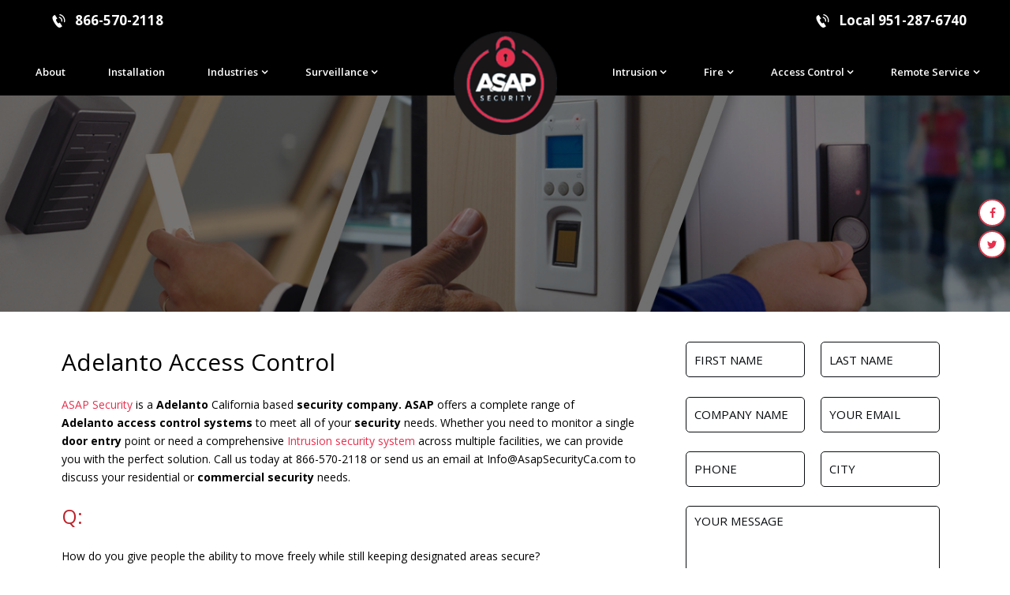

--- FILE ---
content_type: text/html
request_url: https://www.asapca.com/adelanto-california-security-company/adelanto-access-control/
body_size: 27276
content:
<!doctype html>
<!--[if IE 9]><html class="lt-ie10" lang="en" > <![endif]-->
<html class="no-js"  lang="en-US" >
<head>
<meta name="ahrefs-site-verification" content="237f3602a40c05e3f4bb747b796a24c3faf556f4090476a115d25110d823f38a">
<meta content="text/html;charset=UTF-8" http-equiv="content-type">
<meta charset="utf-8"><link rel="preconnect" href="https://fonts.gstatic.com/" crossorigin /><script>WebFontConfig={google:{families:["Open Sans:300,400,600,700,800","Raleway:100,200,300,400,500,600,700,800,900","Droid Serif:400,700","Open Sans:400,300,700:latin,latin-ext&display=swap"]}};if ( typeof WebFont === "object" && typeof WebFont.load === "function" ) { WebFont.load( WebFontConfig ); }</script><script src='//www.asapca.com/wp-content/cache/wpfc-minified/e5yozueo/7x7yr.js' type="text/javascript"></script>
<!-- <script data-optimized="1" src="https://www.asapca.com/wp-content/plugins/litespeed-cache/assets/js/webfontloader.min.js"></script> -->
<meta content="width=device-width, initial-scale=1, maximum-scale=1" name="viewport">
<meta name='robots' content='index, follow, max-image-preview:large, max-snippet:-1, max-video-preview:-1' />
<!-- This site is optimized with the Yoast SEO Premium plugin v19.5 (Yoast SEO v19.11) - https://yoast.com/wordpress/plugins/seo/ -->
<title>Adelanto Access Control with ASAP Security 866-570-2118</title>
<meta name="description" content="ASAP Security provides Adelanto Access Control to Commercial businesses. Intrusion security systems and security surveillance cameras. 866-570-2118" />
<link rel="canonical" href="https://www.asapca.com/adelanto-california-security-company/adelanto-access-control/" />
<meta property="og:locale" content="en_US" />
<meta property="og:type" content="article" />
<meta property="og:title" content="Adelanto-Access-Control" />
<meta property="og:description" content="ASAP Security provides Adelanto Access Control to Commercial businesses. Intrusion security systems and security surveillance cameras. 866-570-2118" />
<meta property="og:url" content="https://www.asapca.com/adelanto-california-security-company/adelanto-access-control/" />
<meta property="og:site_name" content="ASAP Security" />
<meta property="article:publisher" content="https://www.facebook.com/AsapCa/" />
<meta property="article:modified_time" content="2021-05-30T12:24:05+00:00" />
<meta property="og:image" content="https://asapca.com/wp-content/uploads/2018/03/fob-access-150x150.jpg" />
<meta name="twitter:card" content="summary_large_image" />
<meta name="twitter:site" content="@AsapSecurity3" />
<meta name="twitter:label1" content="Est. reading time" />
<meta name="twitter:data1" content="5 minutes" />
<meta name="geo.placename" content="Murrieta" />
<meta name="geo.position" content="33.5319054;-117.1743352" />
<meta name="geo.region" content="United States (US)" />
<!-- / Yoast SEO Premium plugin. -->
<link rel='dns-prefetch' href='//maps.googleapis.com' />
<link rel='dns-prefetch' href='//fonts.googleapis.com' />
<link rel="alternate" type="application/rss+xml" title="ASAP Security &raquo; Feed" href="https://www.asapca.com/feed/" />
<!-- This site uses the Google Analytics by MonsterInsights plugin v8.10.1 - Using Analytics tracking - https://www.monsterinsights.com/ -->
<script
src="//www.googletagmanager.com/gtag/js?id=UA-115623342-1"  data-cfasync="false" data-wpfc-render="false" type="text/javascript" async></script>
<script data-cfasync="false" data-wpfc-render="false" type="text/javascript">
var mi_version = '8.10.1';
var mi_track_user = true;
var mi_no_track_reason = '';
var disableStrs = [
'ga-disable-UA-115623342-1',
];
/* Function to detect opted out users */
function __gtagTrackerIsOptedOut() {
for (var index = 0; index < disableStrs.length; index++) {
if (document.cookie.indexOf(disableStrs[index] + '=true') > -1) {
return true;
}
}
return false;
}
/* Disable tracking if the opt-out cookie exists. */
if (__gtagTrackerIsOptedOut()) {
for (var index = 0; index < disableStrs.length; index++) {
window[disableStrs[index]] = true;
}
}
/* Opt-out function */
function __gtagTrackerOptout() {
for (var index = 0; index < disableStrs.length; index++) {
document.cookie = disableStrs[index] + '=true; expires=Thu, 31 Dec 2099 23:59:59 UTC; path=/';
window[disableStrs[index]] = true;
}
}
if ('undefined' === typeof gaOptout) {
function gaOptout() {
__gtagTrackerOptout();
}
}
window.dataLayer = window.dataLayer || [];
window.MonsterInsightsDualTracker = {
helpers: {},
trackers: {},
};
if (mi_track_user) {
function __gtagDataLayer() {
dataLayer.push(arguments);
}
function __gtagTracker(type, name, parameters) {
if (!parameters) {
parameters = {};
}
if (parameters.send_to) {
__gtagDataLayer.apply(null, arguments);
return;
}
if (type === 'event') {
parameters.send_to = monsterinsights_frontend.ua;
__gtagDataLayer(type, name, parameters);
} else {
__gtagDataLayer.apply(null, arguments);
}
}
__gtagTracker('js', new Date());
__gtagTracker('set', {
'developer_id.dZGIzZG': true,
});
__gtagTracker('config', 'UA-115623342-1', {"forceSSL":"true"} );
window.gtag = __gtagTracker;										(function () {
/* https://developers.google.com/analytics/devguides/collection/analyticsjs/ */
/* ga and __gaTracker compatibility shim. */
var noopfn = function () {
return null;
};
var newtracker = function () {
return new Tracker();
};
var Tracker = function () {
return null;
};
var p = Tracker.prototype;
p.get = noopfn;
p.set = noopfn;
p.send = function () {
var args = Array.prototype.slice.call(arguments);
args.unshift('send');
__gaTracker.apply(null, args);
};
var __gaTracker = function () {
var len = arguments.length;
if (len === 0) {
return;
}
var f = arguments[len - 1];
if (typeof f !== 'object' || f === null || typeof f.hitCallback !== 'function') {
if ('send' === arguments[0]) {
var hitConverted, hitObject = false, action;
if ('event' === arguments[1]) {
if ('undefined' !== typeof arguments[3]) {
hitObject = {
'eventAction': arguments[3],
'eventCategory': arguments[2],
'eventLabel': arguments[4],
'value': arguments[5] ? arguments[5] : 1,
}
}
}
if ('pageview' === arguments[1]) {
if ('undefined' !== typeof arguments[2]) {
hitObject = {
'eventAction': 'page_view',
'page_path': arguments[2],
}
}
}
if (typeof arguments[2] === 'object') {
hitObject = arguments[2];
}
if (typeof arguments[5] === 'object') {
Object.assign(hitObject, arguments[5]);
}
if ('undefined' !== typeof arguments[1].hitType) {
hitObject = arguments[1];
if ('pageview' === hitObject.hitType) {
hitObject.eventAction = 'page_view';
}
}
if (hitObject) {
action = 'timing' === arguments[1].hitType ? 'timing_complete' : hitObject.eventAction;
hitConverted = mapArgs(hitObject);
__gtagTracker('event', action, hitConverted);
}
}
return;
}
function mapArgs(args) {
var arg, hit = {};
var gaMap = {
'eventCategory': 'event_category',
'eventAction': 'event_action',
'eventLabel': 'event_label',
'eventValue': 'event_value',
'nonInteraction': 'non_interaction',
'timingCategory': 'event_category',
'timingVar': 'name',
'timingValue': 'value',
'timingLabel': 'event_label',
'page': 'page_path',
'location': 'page_location',
'title': 'page_title',
};
for (arg in args) {
if (!(!args.hasOwnProperty(arg) || !gaMap.hasOwnProperty(arg))) {
hit[gaMap[arg]] = args[arg];
} else {
hit[arg] = args[arg];
}
}
return hit;
}
try {
f.hitCallback();
} catch (ex) {
}
};
__gaTracker.create = newtracker;
__gaTracker.getByName = newtracker;
__gaTracker.getAll = function () {
return [];
};
__gaTracker.remove = noopfn;
__gaTracker.loaded = true;
window['__gaTracker'] = __gaTracker;
})();
} else {
console.log("");
(function () {
function __gtagTracker() {
return null;
}
window['__gtagTracker'] = __gtagTracker;
window['gtag'] = __gtagTracker;
})();
}
</script>
<!-- / Google Analytics by MonsterInsights -->
<!-- <link rel='stylesheet' id='wp-block-library-css' href='https://www.asapca.com/wp-includes/css/dist/block-library/style.min.css' type='text/css' media='all' /> -->
<!-- <link rel='stylesheet' id='classic-theme-styles-css' href='https://www.asapca.com/wp-includes/css/classic-themes.min.css' type='text/css' media='all' /> -->
<link rel="stylesheet" type="text/css" href="//www.asapca.com/wp-content/cache/wpfc-minified/ke4hulnk/7xpjk.css" media="all"/>
<style id='global-styles-inline-css' type='text/css'>
body{--wp--preset--color--black: #000000;--wp--preset--color--cyan-bluish-gray: #abb8c3;--wp--preset--color--white: #ffffff;--wp--preset--color--pale-pink: #f78da7;--wp--preset--color--vivid-red: #cf2e2e;--wp--preset--color--luminous-vivid-orange: #ff6900;--wp--preset--color--luminous-vivid-amber: #fcb900;--wp--preset--color--light-green-cyan: #7bdcb5;--wp--preset--color--vivid-green-cyan: #00d084;--wp--preset--color--pale-cyan-blue: #8ed1fc;--wp--preset--color--vivid-cyan-blue: #0693e3;--wp--preset--color--vivid-purple: #9b51e0;--wp--preset--gradient--vivid-cyan-blue-to-vivid-purple: linear-gradient(135deg,rgba(6,147,227,1) 0%,rgb(155,81,224) 100%);--wp--preset--gradient--light-green-cyan-to-vivid-green-cyan: linear-gradient(135deg,rgb(122,220,180) 0%,rgb(0,208,130) 100%);--wp--preset--gradient--luminous-vivid-amber-to-luminous-vivid-orange: linear-gradient(135deg,rgba(252,185,0,1) 0%,rgba(255,105,0,1) 100%);--wp--preset--gradient--luminous-vivid-orange-to-vivid-red: linear-gradient(135deg,rgba(255,105,0,1) 0%,rgb(207,46,46) 100%);--wp--preset--gradient--very-light-gray-to-cyan-bluish-gray: linear-gradient(135deg,rgb(238,238,238) 0%,rgb(169,184,195) 100%);--wp--preset--gradient--cool-to-warm-spectrum: linear-gradient(135deg,rgb(74,234,220) 0%,rgb(151,120,209) 20%,rgb(207,42,186) 40%,rgb(238,44,130) 60%,rgb(251,105,98) 80%,rgb(254,248,76) 100%);--wp--preset--gradient--blush-light-purple: linear-gradient(135deg,rgb(255,206,236) 0%,rgb(152,150,240) 100%);--wp--preset--gradient--blush-bordeaux: linear-gradient(135deg,rgb(254,205,165) 0%,rgb(254,45,45) 50%,rgb(107,0,62) 100%);--wp--preset--gradient--luminous-dusk: linear-gradient(135deg,rgb(255,203,112) 0%,rgb(199,81,192) 50%,rgb(65,88,208) 100%);--wp--preset--gradient--pale-ocean: linear-gradient(135deg,rgb(255,245,203) 0%,rgb(182,227,212) 50%,rgb(51,167,181) 100%);--wp--preset--gradient--electric-grass: linear-gradient(135deg,rgb(202,248,128) 0%,rgb(113,206,126) 100%);--wp--preset--gradient--midnight: linear-gradient(135deg,rgb(2,3,129) 0%,rgb(40,116,252) 100%);--wp--preset--duotone--dark-grayscale: url('#wp-duotone-dark-grayscale');--wp--preset--duotone--grayscale: url('#wp-duotone-grayscale');--wp--preset--duotone--purple-yellow: url('#wp-duotone-purple-yellow');--wp--preset--duotone--blue-red: url('#wp-duotone-blue-red');--wp--preset--duotone--midnight: url('#wp-duotone-midnight');--wp--preset--duotone--magenta-yellow: url('#wp-duotone-magenta-yellow');--wp--preset--duotone--purple-green: url('#wp-duotone-purple-green');--wp--preset--duotone--blue-orange: url('#wp-duotone-blue-orange');--wp--preset--font-size--small: 13px;--wp--preset--font-size--medium: 20px;--wp--preset--font-size--large: 36px;--wp--preset--font-size--x-large: 42px;--wp--preset--spacing--20: 0.44rem;--wp--preset--spacing--30: 0.67rem;--wp--preset--spacing--40: 1rem;--wp--preset--spacing--50: 1.5rem;--wp--preset--spacing--60: 2.25rem;--wp--preset--spacing--70: 3.38rem;--wp--preset--spacing--80: 5.06rem;}:where(.is-layout-flex){gap: 0.5em;}body .is-layout-flow > .alignleft{float: left;margin-inline-start: 0;margin-inline-end: 2em;}body .is-layout-flow > .alignright{float: right;margin-inline-start: 2em;margin-inline-end: 0;}body .is-layout-flow > .aligncenter{margin-left: auto !important;margin-right: auto !important;}body .is-layout-constrained > .alignleft{float: left;margin-inline-start: 0;margin-inline-end: 2em;}body .is-layout-constrained > .alignright{float: right;margin-inline-start: 2em;margin-inline-end: 0;}body .is-layout-constrained > .aligncenter{margin-left: auto !important;margin-right: auto !important;}body .is-layout-constrained > :where(:not(.alignleft):not(.alignright):not(.alignfull)){max-width: var(--wp--style--global--content-size);margin-left: auto !important;margin-right: auto !important;}body .is-layout-constrained > .alignwide{max-width: var(--wp--style--global--wide-size);}body .is-layout-flex{display: flex;}body .is-layout-flex{flex-wrap: wrap;align-items: center;}body .is-layout-flex > *{margin: 0;}:where(.wp-block-columns.is-layout-flex){gap: 2em;}.has-black-color{color: var(--wp--preset--color--black) !important;}.has-cyan-bluish-gray-color{color: var(--wp--preset--color--cyan-bluish-gray) !important;}.has-white-color{color: var(--wp--preset--color--white) !important;}.has-pale-pink-color{color: var(--wp--preset--color--pale-pink) !important;}.has-vivid-red-color{color: var(--wp--preset--color--vivid-red) !important;}.has-luminous-vivid-orange-color{color: var(--wp--preset--color--luminous-vivid-orange) !important;}.has-luminous-vivid-amber-color{color: var(--wp--preset--color--luminous-vivid-amber) !important;}.has-light-green-cyan-color{color: var(--wp--preset--color--light-green-cyan) !important;}.has-vivid-green-cyan-color{color: var(--wp--preset--color--vivid-green-cyan) !important;}.has-pale-cyan-blue-color{color: var(--wp--preset--color--pale-cyan-blue) !important;}.has-vivid-cyan-blue-color{color: var(--wp--preset--color--vivid-cyan-blue) !important;}.has-vivid-purple-color{color: var(--wp--preset--color--vivid-purple) !important;}.has-black-background-color{background-color: var(--wp--preset--color--black) !important;}.has-cyan-bluish-gray-background-color{background-color: var(--wp--preset--color--cyan-bluish-gray) !important;}.has-white-background-color{background-color: var(--wp--preset--color--white) !important;}.has-pale-pink-background-color{background-color: var(--wp--preset--color--pale-pink) !important;}.has-vivid-red-background-color{background-color: var(--wp--preset--color--vivid-red) !important;}.has-luminous-vivid-orange-background-color{background-color: var(--wp--preset--color--luminous-vivid-orange) !important;}.has-luminous-vivid-amber-background-color{background-color: var(--wp--preset--color--luminous-vivid-amber) !important;}.has-light-green-cyan-background-color{background-color: var(--wp--preset--color--light-green-cyan) !important;}.has-vivid-green-cyan-background-color{background-color: var(--wp--preset--color--vivid-green-cyan) !important;}.has-pale-cyan-blue-background-color{background-color: var(--wp--preset--color--pale-cyan-blue) !important;}.has-vivid-cyan-blue-background-color{background-color: var(--wp--preset--color--vivid-cyan-blue) !important;}.has-vivid-purple-background-color{background-color: var(--wp--preset--color--vivid-purple) !important;}.has-black-border-color{border-color: var(--wp--preset--color--black) !important;}.has-cyan-bluish-gray-border-color{border-color: var(--wp--preset--color--cyan-bluish-gray) !important;}.has-white-border-color{border-color: var(--wp--preset--color--white) !important;}.has-pale-pink-border-color{border-color: var(--wp--preset--color--pale-pink) !important;}.has-vivid-red-border-color{border-color: var(--wp--preset--color--vivid-red) !important;}.has-luminous-vivid-orange-border-color{border-color: var(--wp--preset--color--luminous-vivid-orange) !important;}.has-luminous-vivid-amber-border-color{border-color: var(--wp--preset--color--luminous-vivid-amber) !important;}.has-light-green-cyan-border-color{border-color: var(--wp--preset--color--light-green-cyan) !important;}.has-vivid-green-cyan-border-color{border-color: var(--wp--preset--color--vivid-green-cyan) !important;}.has-pale-cyan-blue-border-color{border-color: var(--wp--preset--color--pale-cyan-blue) !important;}.has-vivid-cyan-blue-border-color{border-color: var(--wp--preset--color--vivid-cyan-blue) !important;}.has-vivid-purple-border-color{border-color: var(--wp--preset--color--vivid-purple) !important;}.has-vivid-cyan-blue-to-vivid-purple-gradient-background{background: var(--wp--preset--gradient--vivid-cyan-blue-to-vivid-purple) !important;}.has-light-green-cyan-to-vivid-green-cyan-gradient-background{background: var(--wp--preset--gradient--light-green-cyan-to-vivid-green-cyan) !important;}.has-luminous-vivid-amber-to-luminous-vivid-orange-gradient-background{background: var(--wp--preset--gradient--luminous-vivid-amber-to-luminous-vivid-orange) !important;}.has-luminous-vivid-orange-to-vivid-red-gradient-background{background: var(--wp--preset--gradient--luminous-vivid-orange-to-vivid-red) !important;}.has-very-light-gray-to-cyan-bluish-gray-gradient-background{background: var(--wp--preset--gradient--very-light-gray-to-cyan-bluish-gray) !important;}.has-cool-to-warm-spectrum-gradient-background{background: var(--wp--preset--gradient--cool-to-warm-spectrum) !important;}.has-blush-light-purple-gradient-background{background: var(--wp--preset--gradient--blush-light-purple) !important;}.has-blush-bordeaux-gradient-background{background: var(--wp--preset--gradient--blush-bordeaux) !important;}.has-luminous-dusk-gradient-background{background: var(--wp--preset--gradient--luminous-dusk) !important;}.has-pale-ocean-gradient-background{background: var(--wp--preset--gradient--pale-ocean) !important;}.has-electric-grass-gradient-background{background: var(--wp--preset--gradient--electric-grass) !important;}.has-midnight-gradient-background{background: var(--wp--preset--gradient--midnight) !important;}.has-small-font-size{font-size: var(--wp--preset--font-size--small) !important;}.has-medium-font-size{font-size: var(--wp--preset--font-size--medium) !important;}.has-large-font-size{font-size: var(--wp--preset--font-size--large) !important;}.has-x-large-font-size{font-size: var(--wp--preset--font-size--x-large) !important;}
.wp-block-navigation a:where(:not(.wp-element-button)){color: inherit;}
:where(.wp-block-columns.is-layout-flex){gap: 2em;}
.wp-block-pullquote{font-size: 1.5em;line-height: 1.6;}
</style>
<!-- <link rel='stylesheet' id='contact-form-7-css' href='https://www.asapca.com/wp-content/plugins/contact-form-7/includes/css/styles.css' type='text/css' media='all' /> -->
<!-- <link rel='stylesheet' id='essential-grid-plugin-settings-css' href='https://www.asapca.com/wp-content/plugins/essential-grid/public/assets/css/settings.css' type='text/css' media='all' /> -->
<!-- <link rel='stylesheet' id='rs-plugin-settings-css' href='https://www.asapca.com/wp-content/plugins/revslider/public/assets/css/settings.css' type='text/css' media='all' /> -->
<link rel="stylesheet" type="text/css" href="//www.asapca.com/wp-content/cache/wpfc-minified/er8e5d6t/7xpjk.css" media="all"/>
<style id='rs-plugin-settings-inline-css' type='text/css'>
#rs-demo-id {}
</style>
<!-- <link rel='stylesheet' id='dashicons-css' href='https://www.asapca.com/wp-includes/css/dashicons.min.css' type='text/css' media='all' /> -->
<!-- <link rel='stylesheet' id='wd_animation-custom-css' href='https://www.asapca.com/wp-content/themes/bodyguard/css/animate-custom.css' type='text/css' media='all' /> -->
<!-- <link rel='stylesheet' id='wd_customstyle-css' href='https://www.asapca.com/wp-content/themes/bodyguard/css/app.css' type='text/css' media='all' /> -->
<!-- <link rel='stylesheet' id='wd_component-css' href='https://www.asapca.com/wp-content/themes/bodyguard/css/vendor/component.css' type='text/css' media='all' /> -->
<!-- <link rel='stylesheet' id='wd_custom-style-css' href='https://www.asapca.com/wp-content/themes/bodyguard/style.css' type='text/css' media='all' /> -->
<!-- <link rel='stylesheet' id='owlcarouselstyl-css' href='https://www.asapca.com/wp-content/themes/bodyguard/css/owl.carousel.css' type='text/css' media='all' /> -->
<!-- <link rel='stylesheet' id='mediaelementplayer-css' href='https://www.asapca.com/wp-content/themes/bodyguard/css/mediaelementplayer.css' type='text/css' media='all' /> -->
<!-- <link rel='stylesheet' id='font-awesome-css' href='https://www.asapca.com/wp-content/plugins/js_composer/assets/lib/bower/font-awesome/css/font-awesome.min.css' type='text/css' media='all' /> -->
<!-- <link rel='stylesheet' id='custom-line-css' href='https://www.asapca.com/wp-content/themes/bodyguard/style.css' type='text/css' media='all' /> -->
<!-- <link rel='stylesheet' id='white-style-css' href='https://www.asapca.com/wp-content/themes/bodyguard/css/white.css' type='text/css' media='all' /> -->
<link rel="stylesheet" type="text/css" href="//www.asapca.com/wp-content/cache/wpfc-minified/6kjaobqc/7xpjk.css" media="all"/>
<style id='white-style-inline-css' type='text/css'>
.l-footer-columns { background-color: rgba(74,74,74,1)}.l-footer-columns, .l-footer-columns .block-title , .l-footer-columns ul li a { color: rgba(255,255,255,1)}.l-footer { background-color: rgba(0,0,0,1); color: rgba(255,255,255,1);}body ,body p {
font-family: 'Open Sans', sans-serif;
font-weight :400;
}h1, h2, h3, h4, h5, h6, .menu-list a {
font-family: 'Open Sans', sans-serif;
font-weight :400;
}.top-bar-section ul li > a {
font-family: 'Open Sans', sans-serif;
}.top-bar-section ul li > a {
font-weight : 400;
}.top-bar-section ul li > a {
text-transform : none;
}h1, h2, h3, h4, h5, h6, .menu-list a {
text-transform : none;
}body ,body p {
text-transform : none;
}
.primary-color_bg, .square-img > a:before,
.boxes .box > a:before, .boxes .box .flipper a:before,
.wd_onepost .title-block span, .one_post_box .box_image .titel_icon .box_icon,
.one_post_box .more, .boxes .box-container > a:before,
.boxes .box-container .flipper a:before, .layout-4 div.box-icon i.fa,
.boxes.small.layout-5 .box-icon, .boxes.small.layout-5-inverse .box-icon, 
.boxes.small.layout-6 .box-icon i.fa, .carousel_blog span.tag a,
.wd-carousel-container .carousel-icon i, .search_box input[type='submit'],
table thead, table tfoot, .block-block-17, .row.call-action, .blog-info,
button.dark:hover, button.dark:focus, .button.dark:hover, .button.dark:focus,
span.wpb_button:hover, span.wpb_button:focus,.sidebar #searchsubmit,
.woocommerce .widget_price_filter .ui-slider .ui-slider-range,
.woocommerce-page .widget_price_filter .ui-slider .ui-slider-range,
.products .product .button,
.woocommerce #content input.button.alt, .woocommerce #respond input#submit.alt, .woocommerce a.button.alt,
.woocommerce button.button.alt, .woocommerce input.button.alt, .woocommerce-page #content input.button.alt,
.woocommerce-page #respond input#submit.alt, .woocommerce-page a.button.alt,
.woocommerce-page button.button.alt, .woocommerce-page input.button.alt,
.woocommerce #content input.button:hover, .woocommerce #respond input#submit:hover, 
.woocommerce a.button:hover, .woocommerce button.button:hover, 
.woocommerce input.button:hover, .woocommerce-page #content input.button:hover, 
.woocommerce-page #respond input#submit:hover, .woocommerce-page a.button:hover,
.woocommerce-page button.button:hover, .woocommerce-page input.button:hover,
.woocommerce span.onsale, .woocommerce-page span.onsale,
.woocommerce-page button.button, .widget_product_search #searchsubmit, .widget_product_search #searchsubmit:hover,
.sidebar #searchsubmit, .l-footer-columns #searchsubmit,
.featured-box-text .featured-box-button a,.readmore a,.boxes.small.layout-7 .box-icon i.fa,.featured-box-button a,
.l-footer-columns .wpcf7-form .wpcf7-submit,.woocommerce .products .product .button,
.woocommerce .widget_price_filter .price_slider_amount .button,
.featured-box-button .button.alert, .textwidget input.newslettersubmit,
.wd-section-title h2::after,.careers h3::after, .team-membre-social-icons ul li a
{
background :		rgba(231,48,78,1);
}.sidebar #s:active,
.sidebar #s:focus,
.style-2 .creative.top-bar-section {
border-color :    rgba(231,48,78,1);
}
.blog-info .arrow {
border-left-color:rgba(231,48,78,1) ;
}
.ui-accordion-header-active, .ui-tabs-active,
.box-icon,
.team-membre-social-icons ul {
border-top-color:rgba(231,48,78,1)
}
.primary-color_color, a, a:focus, a.active, a:active, a:hover,
.box-container:hover .box-title, .blog-posts i,
.woocommerce .woocommerce-breadcrumb,
.woocommerce-page .woocommerce-breadcrumb,.textwidget i:hover,
.collapsed-title h2:nth-child(2),
.wd-services .featured-box-text h4,
.wd-presentation h4,
.wd-presentation .readmore,
.wd-section-title > .subtitle,
.careers .vacancyList li .job,
.wd-section-title.text-center > h2, .title-center .wd-section-title.block-title > h2,
.our-numbers h4,.our-numbers p a,
.woocommerce ul.products li.product h3, .woocommerce-page ul.products li.product h3,
.creative-layout .top-bar-section ul.menu > li:hover:not(.has-form) > a,
.careers h3, .team-member-item h3
{
color : 	rgba(231,48,78,1) ;
}
.boxes.small.layout-3 .box-icon i {
color: rgba(255,255,255,1);
}
@media screen and (max-width: 900px){
.creative-layout .top-bar-container, .style-2 .contain-to-grid .top-bar .creative-layout .top-bar
{
background:rgba(0,0,0,1);
}
}.creative-layout .top-bar-container,.creative.top-bar-section {background-color:rgba(0,0,0,1);}.creative-layout .top-bar-container.fixed {background-color:rgba(0,0,0,1);}.header-top, .social-icons li i {color:rgba(231,48,78,1);}.social-icons li i {border-color:rgba(231,48,78,1);}@media only screen and (min-width: 900px){
.creative-layout .top-bar {
border-color :    rgba(231,48,78,1);
}
}.creative-layout .top-bar-section ul li > a {
color :    rgba(255,255,255,1);
}.blog-posts h2 a, .breadcrumbs > *, .breadcrumbs, .comment-reply-link:hover, .tab-icon
{
color : rgba(231,48,78,1)
}
.pricing-table.featured
{
box-shadow : rgba(231,48,78,1) 0px 0px 1px 0px
}
button, .button, button:hover, .comment-reply-link, button:focus, .button:hover, .button:focus, .products .product:hover .button, .woocommerce-product-search > input[type='submit']
{
background-color : rgba(231,48,78,1)
}
.our-packages .pricing-table h4.title {text-transform:uppercase !important;}.resp-container {
position: relative;
overflow: hidden;
padding-top: 69%;
}
.resp-iframe {
position: absolute;
top: 0;
left: 0;
width: 100%;
height: 100%;
border: 0;
}
ul.child-pages li {
list-style: none;
display: block;
color: #bc222a;
font-size: 18px;
text-transform: capitalize;
background: none !important;
padding: 0 0 6px 14px;
}
li.wd-small-blog.blog-desc a{
/* margin: 0px 0px 0.5rem; */
/* padding: 0px; */
text-transform: uppercase;
font-size: 16px;
letter-spacing: 2px;
font-weight: 700;
font-family: sans-serif;
/* line-height: 20px; */
}
.no-bottom {
margin-bottom: -50% !important;
}
.test a {
margin: 0px 0px 0.5rem;
padding: 0px;
text-transform: uppercase;
font-size: 16px;
letter-spacing: 2px;
font-weight: 700;
line-height: 20px;
font-size: 16px;
color: #e7314f !important;
margin-left: -14px;
}
/**BEGIN SITEMAPS STYLES**/
.simple-sitemap-page li, .simple-sitemap-post li {
background: none !important;
}
fieldset {
border: 5px solid black !important;
box-shadow: 5px 5px 5px #00000059 !important;
}
fieldset h2 {
text-align: center !important;
font-weight: bold !important;
border-bottom: 2px solid black !important;
text-transform: uppercase !important;
}
fieldset {
margin: 20px auto !important;
}
/**END SITE MAP STYLES**/
/***REMOVES LINKS ABOVE SLIDER**/
.titlebar, .woocommerce .titlebar {
margin-bottom: 0;
display: none;
}
.creative.top-bar-section {
background: #000000;
}
.creative-layout .top-bar-container {
padding: 0;
}
.title-area {
margin: 0 auto;
max-width: 83.5714em;
}
.contain-to-grid .top-bar {
max-width: 100%;
background-color: #000000;
}
.top_bar_logo_top ul.title-area {
margin: 0 auto;
}
.careers .vacancyList li {
padding: 0;
}
.formstylexx {
box-shadow: none !important;
border: 0px !important;
}
.social-div {
position: fixed;
right: 5px;
top: 35%;
z-index: 9999;
}
.social-div a {
background: #FFF;
display: block;
width: 35px;
height: 35px;
text-align: center;
border-radius: 50%;
border: 2px solid #d03b4c;
display: flex;
justify-content: center;
flex-direction: column;
margin-bottom: 5px;
}
.social-div a:hover, .social-div a:focus {
background: #d03b4c;
}
.top-bar-container {
position: relative;
float: left;
}
.contact-info {
float: left;
width: 100%;
color: #FFF;
padding: 10px 0 20px;
margin-right: 0;
}
.contact-info a {
color: #FFF;
}
.contact-info span {
font-size: 17px !important;
}
.contact-info span a{
font-size: 17px !important;
}
.contact-info a:hover, .contact-info a:focus {
color: #FFF;
text-decoration: underline;
}
.top-left-phone {
float: left;
font-weight: 700;
padding: 5px 0px 5px 40px;
position: relative;
}
.top-right-phone {
float: right;
font-weight: 700;
padding: 5px 0px 5px 40px;
position: relative;
}
.contact-info span.wd-adress, .contact-info span.wd-phone {
left: 0px;
height: 32px !important;
}
.creative.top-bar-section {
background: none;
border: 0px !important;
margin: 0px 20px;
}
.header-left {
float: left;
}
.header-right {
float: right;
}
.logo {
position: absolute;
width: 131px;
z-index: 1000;
left: 0;
right: 0;
margin: 0px auto;
bottom: -50px;
}
.top-bar-section ul li &gt; a:hover {
color: #e7304e !important;
}
.creative-layout .top-bar-section ul li a {
text-transform: none;
}
.top-bar-section ul li:hover:not(.has-form)&gt;a {
color: #e7304e;
}
.main-tab .vc_figure {
-webkit-box-shadow: 0px 0px 10px 0px rgba(50, 50, 50, 0.75);
-moz-box-shadow: 0px 0px 10px 0px rgba(50, 50, 50, 0.75);
box-shadow: 0px 0px 10px 0px rgba(50, 50, 50, 0.75);
border: 1px solid #fff;
}
.l-footer {
padding-bottom: 20px;
padding-top: 20px;
}
.l-footer .row {
border-top: 0px;
}
.wd_footer_menu li {
border-right: 1px solid #2d2d2d;
}
.l-footer a:hover, .l-footer a:focus {
color: #e7304e;
}
.l-footer-columns .block-title {
border-bottom: 1px solid #fff;
padding-bottom: 5px;
margin-bottom: 10px;
}
.l-footer-columns h3.block-title {
font-size: 1.1em;
font-weight: 700;
text-transform: uppercase;
border-bottom: 0px;
padding-bottom: 0px;
margin-bottom: 10px;
}
.l-footer-columns .block {
padding-bottom: 0px !important;
}
.l-footer-columns ul {
margin-bottom: 0px;
}
.l-header.creative-layout .top-bar-section ul li&gt;a {
text-transform: capitalize !important;
}
.minsizedark {
border: 0px !important;
}
.minsizelight:hover {
border: 0px !important;
}
.home-big-tabs {
background-color: rgba(0, 0, 0, 0.7);
position: absolute;
left: 0;
right: 0;
top: 0px;
bottom: 0px;
color: #fff;
display: flex;
justify-content: center;
flex-direction: column;
padding: 0px 50px;
opacity: 0;
transition: all 0.5s;
cursor: pointer;
}
.minsizedark:hover .home-big-tabs {
opacity: 1;
}
.minsizelight:hover .home-big-tabs {
opacity: 1;
}
.formstylexx {
background: none !important;
background: linear-gradient none !important;
}
.formcontainer textarea[rows] {
height: 120px !important;
}
.l-footer .block {
padding-top: 0px;
padding-bottom: 0;
}
.video-tab {
background-size: contain;
padding: 21px 25px 0px 24px !important;
height: 453px;
}
.owl-carousel .owl-item img {
width: auto;
}
.creative-layout .top-bar-section ul li {
background-color: inherit !important;
}
/*--------------------- FOOTER AREA STYLES --------------------- */
#efblcf .efbl_shared_story {
background: none !important;
border: none !important
}
/*--------------------- HOME FORM AREA STYLES --------------------- */
.home-form-area {
margin-top: 80px;
position: relative;
margin-left: 0px !important;
margin-right: 0px !important;
}
.get-in-touch-title-area {
margin-top: -114px !important;
background: #fff;
padding-bottom: 50px;
padding-left: 15px;
padding-right: 15px;
margin-left: -15px !important;
margin-right: -15px !important;
}
.get-in-touch-section {
padding: 80px 0 80px;
}
.sparater-block {
position: absolute;
width: 1px;
height: 280px;
background: rgba(255, 255, 255, 0.1);
right: 80px;
top: -40px;
}
.sparater-block span {
height: 45px;
font-size: 16px;
color: #fff;
letter-spacing: 0.6px;
text-transform: uppercase;
line-height: 45px;
background: #c90e1d;
position: absolute;
top: 50%;
transform: translateY(-50%);
width: 45px;
text-align: center;
left: -20px;
border-radius: 50%;
}
.get-in-touch-section a.transition {
position: relative;
width: 70%;
float: left;
border-radius: 5px;
background: rgba(0, 0, 0, 0.23);
border: 1px solid #fff;
padding: 14px 10px 10px 90px;
margin-bottom: 20px;
}
.get-in-touch-section a.transition br {
display: none;
}
.get-in-touch-section a i {
position: absolute;
left: 22px;
width: 28px;
border-right: 1px solid rgba(242, 243, 245, 0.1);
padding: 18px 44px 18px 0;
color: #fff;
font-size: 25px;
top: 8px;
}
.get-in-touch-section a span.small-text {
display: block;
line-height: normal;
font-size: 14px;
color: #fff;
text-transform: uppercase;
letter-spacing: 2.2px;
}
.get-in-touch-section a span.large-text {
font-size: 23px;
color: #ffffff;
line-height: 34px;
}
.get-in-touch-section a.transition:hover {
background-color: #fff;
}
.get-in-touch-section a.transition:hover span.small-text {
color: #000
}
.get-in-touch-section a.transition:hover span.large-text {
color: #006198;
}
.get-in-touch-section a:hover i {
color: #006198;
border-color: rgba(0,0,0,0.1);
}
.from-right-block {
background: #c90e1d;
position: relative;
color: #fff;
border-radius: 10px;
padding: 15px 20px;
margin-top: -200px;
margin-bottom: -180px !important;
border: 8px solid #e7eaec;
}
.from-right-block label {
color: #fff;
}
.home-logo-area {
padding-top: 100px;
}
.red-btn {
display: inline-block;
background-color: rgb(188, 34, 42);
border-color: rgb(188, 34, 42);
font-weight: 500;
color: rgb(255, 255, 255);
font-family: Roboto;
font-size: 20px;
line-height: 17px;
border-radius: 30px;
padding: 18px 50px;
}
.red-btn:hover, .red-btn:focus {
background-color: rgba(255, 255, 255, 0.75);
}
.inner-sidebar-form {
background: #c90e1d;
position: relative;
color: #090d10;
border-radius: 10px;
padding: 15px 20px;
border: 8px solid #e7eaec;
}
.inner-sidebar-form br {
display: none;
}
.inner-sidebar-form .buttonstylesxx {
margin-left: 0px;
background-color: #ffffff !important;
color: rgba(188,34,42,1) !important;
outline: none;
border: 1px solid rgba(188,34,42,1) !important;
margin-top: 20px;
}
.inner-sidebar-form .buttonstylesxx:hover {
background: #393939 !important;
color: #FFF !important;
border: 1px solid rgba(255,255,255,1) !important;
}
.from-right-block .buttonstylesxx {
background: #ffffff !important;
color: #c90e1d !important;
outline: none;
border: 1px solid rgba(188,34,42,1) !important;
}
.from-right-block .buttonstylesxx:hover {
background: #393939 !important;
color: #FFF !important;
border: 1px solid rgba(255,255,255,1) !important;
}
.protect-heading {
text-align: center;
}
div.wpcf7-validation-errors, div.wpcf7-acceptance-missing {
color: #ff0000;
border: 0px !important;
}
div.wpcf7-response-output {
margin: 0px !important;
padding:0px !important;
}
.body.field ul {
margin-left:0 !important;
}
.simple-sitemap-page li {
list-style: none;
display: block;
color: #bc222a;
font-size: 18px;
text-transform:capitalize;
background: url(https://asapca.net/wp-content/uploads/2018/02/red-bullet.png) no-repeat 0px 11px;
padding: 0 0 6px 14px;
}
.simple-sitemap-page li a:hover,
.simple-sitemap-page li a:focus {
color:#000;
}
.children li {
font-size:16px;
}
.children li a {
color:#000;
}
.children li a:hover,
.children li a:focus {
color:#bc222a;
text-decoration:none;
}
.simple-sitemap-post li {
list-style: none;
display: block;
color: #bc222a;
font-size: 18px;
text-transform:capitalize;
background: url(https://asapca.net/wp-content/uploads/2018/02/red-bullet.png) no-repeat 0px 11px;
padding: 0 0 6px 14px;
}
.simple-sitemap-post li a:hover,
.simple-sitemap-post li a:focus {
color:#000;
}
span.wpcf7-list-item {
display: inline-block;
margin: 0 1em 0 0 !important;
}
.efbl_story_photo {
display: none;
}
#menu-footer-menu.menu {
margin-bottom: 20px;
}
.efbl_custom_likebox {
display: none;
}
#efblcf .efbl_shared_story.efbl_has_link_image .efbl_link_text {
width: 100% !important;
}
.mobile-menu {
display: none;
}
@media only screen and (max-width:1024px) {
.resp-container {
padding-top: 106%;
}
.contact-info {
padding: 10px 40px 20px;
}
.top-bar-section li:not(.has-form) a:not(.button) {
padding: 0 8px;
}
.get-in-touch-section a.transition {
width: 75%;
padding: 14px 10px 10px 85px;
}
.get-in-touch-section a span.small-text {
letter-spacing: 1.2px;
}
.home-big-tabs p {
font-size: 13px;
}
.get-in-touch-section a span.large-text {
font-size: 20px;
}
.red-btn {
font-size: 18px;
padding: 15px 40px;
}
}
@media (max-width: 991px) {
.mobile-menu {
display: block;
padding: 0px 30px;
}
.header-left {
display: none;
}
.header-right {
display: none;
}
.logo {
bottom: inherit;
top: 0px;
}
.home-big-tabs {
padding: 0px 20px;
}
.home-big-tabs p {
font-size: 12px;
}
.red-btn {
font-size: 17px;
padding: 12px 30px;
}
.video-tab {
padding: 13px 16px 0px 16px !important;
height: 300px;
}
.sparater-block {
right: 46px;
}
.get-in-touch-section a i {
left: 15px;
}
.get-in-touch-section a span.large-text {
font-size: 18px;
}
.get-in-touch-section a span.small-text {
font-size: 12px;
}
.get-in-touch-section h2 {
font-size: 25px;
}
.get-in-touch-title-area p {
font-size: 12px;
}
.wd_footer_menu li {
padding: 0 30px !important;
}
.welcom-text br {
display: none;
}
.welcom-text p {
font-size: 16px !important;
}
.home-big-tabs {
opacity: 1;
}
}
@media (max-width: 768px) {
.resp-container {
padding-top: 95%;
}
}
@media (max-width: 767px) {
.wpb_single_image.vc_align_left {
text-align: center !important;
}	
.wpb_single_image.vc_align_right {
text-align: center !important;
}
.video-tab {
padding: 24px 27px 0px 27px !important;
height: 520px;
}
.get-in-touch-section {
padding: 50px 0 50px;
}
.get-in-touch-title-area {
padding-bottom: 30px;
text-align: center;
}
.from-right-block {
margin-top: 0px;
margin-bottom: 0px !important;
}
.get-in-touch-section a.transition {
width: 100%;
}
.sparater-block {
display: none;
}
.wd_footer_menu li {
padding: 0 12px !important;
}
#menu-footer-menu.menu {
margin-bottom: 10px;
}
.l-footer {
padding-top: 0px;
}
.wpb_single_image .vc_figure {
margin-bottom: 20px !important;
}
.welcom-text p {
font-size: 15px !important;
}
h2.protect-heading {
font-size: 25px;
}
.logo-container {
text-align: center;
}
.owl-carousel .owl-item img {
display: inline-block !important;
}
.social-div {
top: 40%;
}
}
@media (max-width: 479px) {
.resp-container {
padding-top: 137%;
}
.logo {
position: inherit;
bottom: inherit;
top: inherit;
}
h2.protect-heading {
font-size: 24px;
}
h2 {
font-size: 24px;
}
.video-tab {
padding: 12px 15px 0px 15px !important;
height: 310px;
}
.get-in-touch-title-area {
padding-left: 10px;
padding-right: 10px;
}
.l-footer-columns ul {
margin-bottom: 20px;
}
.menu-quick-links-1-container ul li {
display: inline-block;
margin: 0px 5px 5px;
}
.menu-quick-links-2-container ul li {
display: inline-block;
margin: 0px 5px 5px;
}
.menu-quick-links-3-container ul li {
display: inline-block;
margin: 0px 5px 5px;
}
#menu-footer-menu.menu {
margin-bottom: 0px;
}
.wd_footer_menu li {
margin-bottom: 12px;
}
.contact-info {
padding: 10px 5px 20px 5px;
}
.contact-info&gt;span:first-child {
margin-right: 0px;
}
.social-div {
top: 50%;
}
}
@media (max-width: 380px) {
.contact-info span a {
font-size: 14px !important;
}
.contact-info span {
font-size: 14px !important;
}
.top-left-phone {
font-size: 15px;
padding: 5px 10px 5px 35px;
}
.top-right-phone {
font-size: 15px;
padding: 5px 10px 5px 35px;
}
}
</style>
<!-- <link rel='stylesheet' id='js_composer_front-css' href='https://www.asapca.com/wp-content/plugins/js_composer/assets/css/js_composer.min.css' type='text/css' media='all' /> -->
<link rel="stylesheet" type="text/css" href="//www.asapca.com/wp-content/cache/wpfc-minified/9jevx49j/7x7yr.css" media="all"/>
<script src='//www.asapca.com/wp-content/cache/wpfc-minified/dh7p7b9h/7x7yr.js' type="text/javascript"></script>
<!-- <script type='text/javascript' src='https://www.asapca.com/wp-content/plugins/google-analytics-for-wordpress/assets/js/frontend-gtag.min.js' id='monsterinsights-frontend-script-js'></script> -->
<script data-cfasync="false" data-wpfc-render="false" type="text/javascript" id='monsterinsights-frontend-script-js-extra'>/* <![CDATA[ */
var monsterinsights_frontend = {"js_events_tracking":"true","download_extensions":"doc,pdf,ppt,zip,xls,docx,pptx,xlsx","inbound_paths":"[]","home_url":"https:\/\/www.asapca.com","hash_tracking":"false","ua":"UA-115623342-1","v4_id":""};/* ]]> */
</script>
<script src='//www.asapca.com/wp-content/cache/wpfc-minified/79atfzfl/7x7yr.js' type="text/javascript"></script>
<!-- <script type='text/javascript' src='https://www.asapca.com/wp-includes/js/jquery/jquery.min.js' id='jquery-core-js'></script> -->
<!-- <script type='text/javascript' src='https://www.asapca.com/wp-includes/js/jquery/jquery-migrate.min.js' id='jquery-migrate-js'></script> -->
<!-- <script type='text/javascript' src='https://www.asapca.com/wp-content/plugins/essential-grid/public/assets/js/lightbox.js' id='themepunchboxext-js'></script> -->
<!-- <script type='text/javascript' src='https://www.asapca.com/wp-content/plugins/essential-grid/public/assets/js/jquery.themepunch.tools.min.js' id='tp-tools-js'></script> -->
<!-- <script type='text/javascript' src='https://www.asapca.com/wp-content/plugins/essential-grid/public/assets/js/jquery.themepunch.essential.min.js' id='essential-grid-essential-grid-script-js'></script> -->
<!-- <script type='text/javascript' src='https://www.asapca.com/wp-content/plugins/revslider/public/assets/js/jquery.themepunch.revolution.min.js' id='revmin-js'></script> -->
<!-- <script type='text/javascript' src='https://www.asapca.com/wp-content/themes/bodyguard/js/plugins.js' id='wd_plugins-js'></script> -->
<!-- <script type='text/javascript' src='https://www.asapca.com/wp-content/themes/bodyguard/js/foundation.reveal.js' id='wd_foundation_reveal-js'></script> -->
<!-- <script type='text/javascript' src='https://www.asapca.com/wp-content/themes/bodyguard/js/wd_owlcarousel.js' id='wd_plugins_owl-js'></script> -->
<!-- <script type='text/javascript' src='https://www.asapca.com/wp-content/themes/bodyguard/js/shortcode/script-shortcodes.js' id='wd_scripts_shortcodes-js'></script> -->
<!-- <script type='text/javascript' src='https://www.asapca.com/wp-includes/js/hoverIntent.min.js' id='hoverIntent-js'></script> -->
<!-- <script type='text/javascript' src='https://www.asapca.com/wp-content/themes/bodyguard/js/scripts.js' id='wd_scripts-js'></script> -->
<!-- <script type='text/javascript' src='https://www.asapca.com/wp-content/themes/bodyguard/js/isMobile.min.js' id='wd_ismobile-js'></script> -->
<link rel="https://api.w.org/" href="https://www.asapca.com/wp-json/" /><link rel="alternate" type="application/json" href="https://www.asapca.com/wp-json/wp/v2/pages/3820" /><link rel="EditURI" type="application/rsd+xml" title="RSD" href="https://www.asapca.com/xmlrpc.php?rsd" />
<link rel="wlwmanifest" type="application/wlwmanifest+xml" href="https://www.asapca.com/wp-includes/wlwmanifest.xml" />
<meta name="generator" content="WordPress 6.1.1" />
<link rel='shortlink' href='https://www.asapca.com/?p=3820' />
<link rel="alternate" type="application/json+oembed" href="https://www.asapca.com/wp-json/oembed/1.0/embed?url=https%3A%2F%2Fwww.asapca.com%2Fadelanto-california-security-company%2Fadelanto-access-control%2F" />
<link rel="alternate" type="text/xml+oembed" href="https://www.asapca.com/wp-json/oembed/1.0/embed?url=https%3A%2F%2Fwww.asapca.com%2Fadelanto-california-security-company%2Fadelanto-access-control%2F&#038;format=xml" />
<script type = "application/ld+json" class = "yoast-schema-graph" >{"@context": "https://schema.org", "@graph": [{"@type": ["Organization", "Place", "Corporation"], "@id": "https://www.asapca.com/#organization", "name": "ASAP Security, LLC", "url": "https://www.asapca.com/", "sameAs": [ "https://www.facebook.com/AsapCa/", "https://www.instagram.com/AsapSecurityCa/", "https://www.linkedin.com/company/asap-security-inc/", "https://twitter.com/AsapSecurity3" ],"logo":{"@id": "https://www.asapca.com/adelanto-california-security-company/adelanto-access-control/#local-main-organization-logo"},"image":{"@id": "https://www.asapca.com/adelanto-california-security-company/adelanto-access-control/#local-main-organization-logo"},"address":{"@id": "https://www.asapca.com/adelanto-california-security-company/adelanto-access-control/#local-main-place-address"},"geo":{"@type": "GeoCoordinates", "latitude": "33.5319054", "longitude": "-117.1743352"}, "telephone": ["951-287-6740", "866-570-2118"], "openingHoursSpecification": [{"@type": "OpeningHoursSpecification", "dayOfWeek": ["Monday", "Tuesday", "Wednesday", "Thursday", "Friday", "Saturday", "Sunday"], "opens": "08:00", "closes": "17:00"}], "email": "Info@asapca.com", "faxNumber": "866-586-1977", "vatID": "ACO7334", "taxID": "46-159-2090"},{"@type": "WebSite", "@id": "https://www.asapca.com/#website", "url": "https://www.asapca.com/", "name": "ASAP Security", "description": "ASAP Security Access Control, Security Cameras, Intrusion Burglar Alarms for businesses","publisher":{"@id": "https://www.asapca.com/#organization"}, "potentialAction": [{"@type": "SearchAction", "target": "https://www.asapca.com/?q={search_term_string}", "query-input": "required name=search_term_string"}], "inLanguage": "en-US"},{"@type": "WebPage", "@id": "https://www.asapca.com/adelanto-california-security-company/adelanto-access-control/#webpage", "url": "https://www.asapca.com/adelanto-california-security-company/adelanto-access-control/", "name": "Adelanto Access Control","isPartOf":{"@id": "https://www.asapca.com/#website"}, "datePublished": "2018-01-15T21:47:06+00:00", "dateModified": "2021-05-10T18:24:31+00:00", "description": "ASAP Security is a Adelento California Security Company that provides Security Cameras, Access Control and Intrusion burglar Alarms. 866-570-2118","breadcrumb":{"@id": "https://www.asapca.com/adelanto-california-security-company/adelanto-access-control/#breadcrumb"}, "inLanguage": "en-US", "potentialAction": [{"@type": "ReadAction", "target": ["https://www.asapca.com/adelanto-california-security-company/adelanto-access-control/"]}]},{"@type": "BreadcrumbList", "@id": "https://www.asapca.com/adelanto-california-security-company/adelanto-access-control/#breadcrumb", "itemListElement": [{"@type": "ListItem", "position": 1,"item":{"@type": "WebPage", "@id": "https://www.asapca.com/", "url": "https://www.asapca.com/", "name": "Home"}},{"@type": "ListItem", "position": 2,"item":{"@id": "https://www.asapca.com/adelanto-california-security-company/#webpage", "url": "https://www.asapca.com/adelanto-california-security-company/", "name": "Adelanto California Security Company"}},{"@type": "ListItem", "position": 3,"item":{"@id": "https://www.asapca.com/adelanto-california-security-company/adelanto-access-control/#webpage", "url": "https://www.asapca.com/adelanto-california-security-company/adelanto-access-control/", "name": "Adelanto Access Control"}}]},{"@type": "PostalAddress", "@id": "https://www.asapca.com/adelanto-california-security-company/adelanto-access-control/#local-main-place-address", "streetAddress": "41340 Pear St #3", "addressLocality": "Murrieta", "postalCode": "92562", "addressRegion": "CA", "addressCountry": "US"},{"@type": "ImageObject", "@id": "https://www.asapca.com/adelanto-california-security-company/adelanto-access-control/#local-main-organization-logo", "inLanguage": "en-US", "url": "https://www.asapca.com/wp-content/uploads/2018/02/logo-2.png", "contentUrl": "https://www.asapca.com/wp-content/uploads/2018/02/logo-2.png", "width": 141, "height": 141, "caption": "ASAP Security, LLC"}]}</script> 
<script type="text/javascript">
var ajaxRevslider;
jQuery(document).ready(function() {
// CUSTOM AJAX CONTENT LOADING FUNCTION
ajaxRevslider = function(obj) {
// obj.type : Post Type
// obj.id : ID of Content to Load
// obj.aspectratio : The Aspect Ratio of the Container / Media
// obj.selector : The Container Selector where the Content of Ajax will be injected. It is done via the Essential Grid on Return of Content
var content = "";
data = {};
data.action = 'revslider_ajax_call_front';
data.client_action = 'get_slider_html';
data.token = '7c179732de';
data.type = obj.type;
data.id = obj.id;
data.aspectratio = obj.aspectratio;
// SYNC AJAX REQUEST
jQuery.ajax({
type:"post",
url:"https://www.asapca.com/wp-admin/admin-ajax.php",
dataType: 'json',
data:data,
async:false,
success: function(ret, textStatus, XMLHttpRequest) {
if(ret.success == true)
content = ret.data;								
},
error: function(e) {
console.log(e);
}
});
// FIRST RETURN THE CONTENT WHEN IT IS LOADED !!
return content;						 
};
// CUSTOM AJAX FUNCTION TO REMOVE THE SLIDER
var ajaxRemoveRevslider = function(obj) {
return jQuery(obj.selector+" .rev_slider").revkill();
};
// EXTEND THE AJAX CONTENT LOADING TYPES WITH TYPE AND FUNCTION
var extendessential = setInterval(function() {
if (jQuery.fn.tpessential != undefined) {
clearInterval(extendessential);
if(typeof(jQuery.fn.tpessential.defaults) !== 'undefined') {
jQuery.fn.tpessential.defaults.ajaxTypes.push({type:"revslider",func:ajaxRevslider,killfunc:ajaxRemoveRevslider,openAnimationSpeed:0.3});   
// type:  Name of the Post to load via Ajax into the Essential Grid Ajax Container
// func: the Function Name which is Called once the Item with the Post Type has been clicked
// killfunc: function to kill in case the Ajax Window going to be removed (before Remove function !
// openAnimationSpeed: how quick the Ajax Content window should be animated (default is 0.3)
}
}
},30);
});
</script>
<link rel="apple-touch-icon" sizes="180x180" href="/wp-content/uploads/fbrfg/apple-touch-icon.png">
<link rel="icon" type="image/png" sizes="32x32" href="/wp-content/uploads/fbrfg/favicon-32x32.png">
<link rel="icon" type="image/png" sizes="16x16" href="/wp-content/uploads/fbrfg/favicon-16x16.png">
<link rel="manifest" href="/wp-content/uploads/fbrfg/site.webmanifest">
<link rel="mask-icon" href="/wp-content/uploads/fbrfg/safari-pinned-tab.svg" color="#5bbad5">
<link rel="shortcut icon" href="/wp-content/uploads/fbrfg/favicon.ico">
<meta name="msapplication-TileColor" content="#000000">
<meta name="msapplication-config" content="/wp-content/uploads/fbrfg/browserconfig.xml">
<meta name="theme-color" content="#ffffff"><!-- All in one Favicon 4.7 --><link rel="icon" href="/wp-content/uploads/2018/02/logo-3.png" type="image/png"/>
<meta name="generator" content="Powered by Visual Composer - drag and drop page builder for WordPress."/>
<!--[if lte IE 9]><link rel="stylesheet" type="text/css" href="https://www.asapca.com/wp-content/plugins/js_composer/assets/css/vc_lte_ie9.min.css" media="screen"><![endif]--><meta name="generator" content="Powered by Slider Revolution 5.3.1 - responsive, Mobile-Friendly Slider Plugin for WordPress with comfortable drag and drop interface." />
<style type="text/css" data-type="vc_shortcodes-custom-css">.vc_custom_1520663809117{padding-top: 2% !important;padding-right: 2% !important;padding-bottom: 2% !important;padding-left: 2% !important;}.vc_custom_1518410948525{padding-top: 2% !important;padding-right: 2% !important;padding-bottom: 2% !important;padding-left: 2% !important;}.vc_custom_1521542372227{background-image: url(https://www.asapca.com/wp-content/uploads/2018/02/video-bg.png?id=4830) !important;background-position: 0 0 !important;background-repeat: no-repeat !important;}</style><noscript><style type="text/css"> .wpb_animate_when_almost_visible { opacity: 1; }</style></noscript><style type="text/css">/** Wednesday 7th December 2022 17:16:52 UTC (core) **//** THIS FILE IS AUTOMATICALLY GENERATED - DO NOT MAKE MANUAL EDITS! **//** Custom CSS should be added to Mega Menu > Menu Themes > Custom Styling **/.mega-menu-last-modified-1670433412 { content: 'Wednesday 7th December 2022 17:16:52 UTC'; }#mega-menu-wrap-mobile-menu, #mega-menu-wrap-mobile-menu #mega-menu-mobile-menu, #mega-menu-wrap-mobile-menu #mega-menu-mobile-menu ul.mega-sub-menu, #mega-menu-wrap-mobile-menu #mega-menu-mobile-menu li.mega-menu-item, #mega-menu-wrap-mobile-menu #mega-menu-mobile-menu li.mega-menu-row, #mega-menu-wrap-mobile-menu #mega-menu-mobile-menu li.mega-menu-column, #mega-menu-wrap-mobile-menu #mega-menu-mobile-menu a.mega-menu-link, #mega-menu-wrap-mobile-menu #mega-menu-mobile-menu span.mega-menu-badge {transition: none;border-radius: 0;box-shadow: none;background: none;border: 0;bottom: auto;box-sizing: border-box;clip: auto;color: #666;display: block;float: none;font-family: inherit;font-size: 14px;height: auto;left: auto;line-height: 1.7;list-style-type: none;margin: 0;min-height: auto;max-height: none;min-width: auto;max-width: none;opacity: 1;outline: none;overflow: visible;padding: 0;position: relative;pointer-events: auto;right: auto;text-align: left;text-decoration: none;text-indent: 0;text-transform: none;transform: none;top: auto;vertical-align: baseline;visibility: inherit;width: auto;word-wrap: break-word;white-space: normal;}#mega-menu-wrap-mobile-menu:before, #mega-menu-wrap-mobile-menu #mega-menu-mobile-menu:before, #mega-menu-wrap-mobile-menu #mega-menu-mobile-menu ul.mega-sub-menu:before, #mega-menu-wrap-mobile-menu #mega-menu-mobile-menu li.mega-menu-item:before, #mega-menu-wrap-mobile-menu #mega-menu-mobile-menu li.mega-menu-row:before, #mega-menu-wrap-mobile-menu #mega-menu-mobile-menu li.mega-menu-column:before, #mega-menu-wrap-mobile-menu #mega-menu-mobile-menu a.mega-menu-link:before, #mega-menu-wrap-mobile-menu #mega-menu-mobile-menu span.mega-menu-badge:before, #mega-menu-wrap-mobile-menu:after, #mega-menu-wrap-mobile-menu #mega-menu-mobile-menu:after, #mega-menu-wrap-mobile-menu #mega-menu-mobile-menu ul.mega-sub-menu:after, #mega-menu-wrap-mobile-menu #mega-menu-mobile-menu li.mega-menu-item:after, #mega-menu-wrap-mobile-menu #mega-menu-mobile-menu li.mega-menu-row:after, #mega-menu-wrap-mobile-menu #mega-menu-mobile-menu li.mega-menu-column:after, #mega-menu-wrap-mobile-menu #mega-menu-mobile-menu a.mega-menu-link:after, #mega-menu-wrap-mobile-menu #mega-menu-mobile-menu span.mega-menu-badge:after {display: none;}#mega-menu-wrap-mobile-menu {border-radius: 0;}@media only screen and (min-width: 992px) {#mega-menu-wrap-mobile-menu {background: rgba(255, 255, 255, 0);}}#mega-menu-wrap-mobile-menu.mega-keyboard-navigation .mega-menu-toggle:focus, #mega-menu-wrap-mobile-menu.mega-keyboard-navigation .mega-toggle-block:focus, #mega-menu-wrap-mobile-menu.mega-keyboard-navigation .mega-toggle-block a:focus, #mega-menu-wrap-mobile-menu.mega-keyboard-navigation .mega-toggle-block .mega-search input[type=text]:focus, #mega-menu-wrap-mobile-menu.mega-keyboard-navigation .mega-toggle-block button.mega-toggle-animated:focus, #mega-menu-wrap-mobile-menu.mega-keyboard-navigation #mega-menu-mobile-menu a:focus, #mega-menu-wrap-mobile-menu.mega-keyboard-navigation #mega-menu-mobile-menu input:focus, #mega-menu-wrap-mobile-menu.mega-keyboard-navigation #mega-menu-mobile-menu li.mega-menu-item a.mega-menu-link:focus {outline: 3px solid #109cde;outline-offset: -3px;}#mega-menu-wrap-mobile-menu.mega-keyboard-navigation .mega-toggle-block button.mega-toggle-animated:focus {outline-offset: 2px;}#mega-menu-wrap-mobile-menu.mega-keyboard-navigation > li.mega-menu-item > a.mega-menu-link:focus {background: #e6304c;color: #fff;font-weight: normal;text-decoration: none;border-color: #fff;}@media only screen and (max-width: 991px) {#mega-menu-wrap-mobile-menu.mega-keyboard-navigation > li.mega-menu-item > a.mega-menu-link:focus {color: #fff;background: #e6304c;}}#mega-menu-wrap-mobile-menu #mega-menu-mobile-menu {visibility: visible;text-align: left;padding: 0px 0px 0px 0px;}#mega-menu-wrap-mobile-menu #mega-menu-mobile-menu a.mega-menu-link {cursor: pointer;display: inline;}#mega-menu-wrap-mobile-menu #mega-menu-mobile-menu a.mega-menu-link .mega-description-group {vertical-align: middle;display: inline-block;transition: none;}#mega-menu-wrap-mobile-menu #mega-menu-mobile-menu a.mega-menu-link .mega-description-group .mega-menu-title, #mega-menu-wrap-mobile-menu #mega-menu-mobile-menu a.mega-menu-link .mega-description-group .mega-menu-description {transition: none;line-height: 1.5;display: block;}#mega-menu-wrap-mobile-menu #mega-menu-mobile-menu a.mega-menu-link .mega-description-group .mega-menu-description {font-style: italic;font-size: 0.8em;text-transform: none;font-weight: normal;}#mega-menu-wrap-mobile-menu #mega-menu-mobile-menu li.mega-menu-megamenu li.mega-menu-item.mega-icon-left.mega-has-description.mega-has-icon > a.mega-menu-link {display: flex;align-items: center;}#mega-menu-wrap-mobile-menu #mega-menu-mobile-menu li.mega-menu-megamenu li.mega-menu-item.mega-icon-left.mega-has-description.mega-has-icon > a.mega-menu-link:before {flex: 0 0 auto;align-self: flex-start;}#mega-menu-wrap-mobile-menu #mega-menu-mobile-menu li.mega-menu-tabbed.mega-menu-megamenu > ul.mega-sub-menu > li.mega-menu-item.mega-icon-left.mega-has-description.mega-has-icon > a.mega-menu-link {display: block;}#mega-menu-wrap-mobile-menu #mega-menu-mobile-menu li.mega-menu-item.mega-icon-top > a.mega-menu-link {display: table-cell;vertical-align: middle;line-height: initial;}#mega-menu-wrap-mobile-menu #mega-menu-mobile-menu li.mega-menu-item.mega-icon-top > a.mega-menu-link:before {display: block;margin: 0 0 6px 0;text-align: center;}#mega-menu-wrap-mobile-menu #mega-menu-mobile-menu li.mega-menu-item.mega-icon-top > a.mega-menu-link > span.mega-title-below {display: inline-block;transition: none;}@media only screen and (max-width: 991px) {#mega-menu-wrap-mobile-menu #mega-menu-mobile-menu > li.mega-menu-item.mega-icon-top > a.mega-menu-link {display: block;line-height: 40px;}#mega-menu-wrap-mobile-menu #mega-menu-mobile-menu > li.mega-menu-item.mega-icon-top > a.mega-menu-link:before {display: inline-block;margin: 0 6px 0 0;text-align: left;}}#mega-menu-wrap-mobile-menu #mega-menu-mobile-menu li.mega-menu-item.mega-icon-right > a.mega-menu-link:before {float: right;margin: 0 0 0 6px;}#mega-menu-wrap-mobile-menu #mega-menu-mobile-menu > li.mega-animating > ul.mega-sub-menu {pointer-events: none;}#mega-menu-wrap-mobile-menu #mega-menu-mobile-menu li.mega-disable-link > a.mega-menu-link, #mega-menu-wrap-mobile-menu #mega-menu-mobile-menu li.mega-menu-megamenu li.mega-disable-link > a.mega-menu-link {cursor: inherit;}#mega-menu-wrap-mobile-menu #mega-menu-mobile-menu li.mega-menu-item-has-children.mega-disable-link > a.mega-menu-link, #mega-menu-wrap-mobile-menu #mega-menu-mobile-menu li.mega-menu-megamenu > li.mega-menu-item-has-children.mega-disable-link > a.mega-menu-link {cursor: pointer;}#mega-menu-wrap-mobile-menu #mega-menu-mobile-menu p {margin-bottom: 10px;}#mega-menu-wrap-mobile-menu #mega-menu-mobile-menu input, #mega-menu-wrap-mobile-menu #mega-menu-mobile-menu img {max-width: 100%;}#mega-menu-wrap-mobile-menu #mega-menu-mobile-menu li.mega-menu-item > ul.mega-sub-menu {display: block;visibility: hidden;opacity: 1;pointer-events: auto;}@media only screen and (max-width: 991px) {#mega-menu-wrap-mobile-menu #mega-menu-mobile-menu li.mega-menu-item > ul.mega-sub-menu {display: none;visibility: visible;opacity: 1;}#mega-menu-wrap-mobile-menu #mega-menu-mobile-menu li.mega-menu-item.mega-toggle-on > ul.mega-sub-menu, #mega-menu-wrap-mobile-menu #mega-menu-mobile-menu li.mega-menu-megamenu.mega-menu-item.mega-toggle-on ul.mega-sub-menu {display: block;}#mega-menu-wrap-mobile-menu #mega-menu-mobile-menu li.mega-menu-megamenu.mega-menu-item.mega-toggle-on li.mega-hide-sub-menu-on-mobile > ul.mega-sub-menu, #mega-menu-wrap-mobile-menu #mega-menu-mobile-menu li.mega-hide-sub-menu-on-mobile > ul.mega-sub-menu {display: none;}}@media only screen and (min-width: 992px) {#mega-menu-wrap-mobile-menu #mega-menu-mobile-menu[data-effect="fade"] li.mega-menu-item > ul.mega-sub-menu {opacity: 0;transition: opacity 200ms ease-in, visibility 200ms ease-in;}#mega-menu-wrap-mobile-menu #mega-menu-mobile-menu[data-effect="fade"].mega-no-js li.mega-menu-item:hover > ul.mega-sub-menu, #mega-menu-wrap-mobile-menu #mega-menu-mobile-menu[data-effect="fade"].mega-no-js li.mega-menu-item:focus > ul.mega-sub-menu, #mega-menu-wrap-mobile-menu #mega-menu-mobile-menu[data-effect="fade"] li.mega-menu-item.mega-toggle-on > ul.mega-sub-menu, #mega-menu-wrap-mobile-menu #mega-menu-mobile-menu[data-effect="fade"] li.mega-menu-item.mega-menu-megamenu.mega-toggle-on ul.mega-sub-menu {opacity: 1;}#mega-menu-wrap-mobile-menu #mega-menu-mobile-menu[data-effect="fade_up"] li.mega-menu-item.mega-menu-megamenu > ul.mega-sub-menu, #mega-menu-wrap-mobile-menu #mega-menu-mobile-menu[data-effect="fade_up"] li.mega-menu-item.mega-menu-flyout ul.mega-sub-menu {opacity: 0;transform: translate(0, 10px);transition: opacity 200ms ease-in, transform 200ms ease-in, visibility 200ms ease-in;}#mega-menu-wrap-mobile-menu #mega-menu-mobile-menu[data-effect="fade_up"].mega-no-js li.mega-menu-item:hover > ul.mega-sub-menu, #mega-menu-wrap-mobile-menu #mega-menu-mobile-menu[data-effect="fade_up"].mega-no-js li.mega-menu-item:focus > ul.mega-sub-menu, #mega-menu-wrap-mobile-menu #mega-menu-mobile-menu[data-effect="fade_up"] li.mega-menu-item.mega-toggle-on > ul.mega-sub-menu, #mega-menu-wrap-mobile-menu #mega-menu-mobile-menu[data-effect="fade_up"] li.mega-menu-item.mega-menu-megamenu.mega-toggle-on ul.mega-sub-menu {opacity: 1;transform: translate(0, 0);}#mega-menu-wrap-mobile-menu #mega-menu-mobile-menu[data-effect="slide_up"] li.mega-menu-item.mega-menu-megamenu > ul.mega-sub-menu, #mega-menu-wrap-mobile-menu #mega-menu-mobile-menu[data-effect="slide_up"] li.mega-menu-item.mega-menu-flyout ul.mega-sub-menu {transform: translate(0, 10px);transition: transform 200ms ease-in, visibility 200ms ease-in;}#mega-menu-wrap-mobile-menu #mega-menu-mobile-menu[data-effect="slide_up"].mega-no-js li.mega-menu-item:hover > ul.mega-sub-menu, #mega-menu-wrap-mobile-menu #mega-menu-mobile-menu[data-effect="slide_up"].mega-no-js li.mega-menu-item:focus > ul.mega-sub-menu, #mega-menu-wrap-mobile-menu #mega-menu-mobile-menu[data-effect="slide_up"] li.mega-menu-item.mega-toggle-on > ul.mega-sub-menu, #mega-menu-wrap-mobile-menu #mega-menu-mobile-menu[data-effect="slide_up"] li.mega-menu-item.mega-menu-megamenu.mega-toggle-on ul.mega-sub-menu {transform: translate(0, 0);}}#mega-menu-wrap-mobile-menu #mega-menu-mobile-menu li.mega-menu-item.mega-menu-megamenu ul.mega-sub-menu li.mega-collapse-children > ul.mega-sub-menu {display: none;}#mega-menu-wrap-mobile-menu #mega-menu-mobile-menu li.mega-menu-item.mega-menu-megamenu ul.mega-sub-menu li.mega-collapse-children.mega-toggle-on > ul.mega-sub-menu {display: block;}#mega-menu-wrap-mobile-menu #mega-menu-mobile-menu.mega-no-js li.mega-menu-item:hover > ul.mega-sub-menu, #mega-menu-wrap-mobile-menu #mega-menu-mobile-menu.mega-no-js li.mega-menu-item:focus > ul.mega-sub-menu, #mega-menu-wrap-mobile-menu #mega-menu-mobile-menu li.mega-menu-item.mega-toggle-on > ul.mega-sub-menu {visibility: visible;}#mega-menu-wrap-mobile-menu #mega-menu-mobile-menu li.mega-menu-item.mega-menu-megamenu ul.mega-sub-menu ul.mega-sub-menu {visibility: inherit;opacity: 1;display: block;}#mega-menu-wrap-mobile-menu #mega-menu-mobile-menu li.mega-menu-item.mega-menu-megamenu ul.mega-sub-menu li.mega-1-columns > ul.mega-sub-menu > li.mega-menu-item {float: left;width: 100%;}#mega-menu-wrap-mobile-menu #mega-menu-mobile-menu li.mega-menu-item.mega-menu-megamenu ul.mega-sub-menu li.mega-2-columns > ul.mega-sub-menu > li.mega-menu-item {float: left;width: 50%;}#mega-menu-wrap-mobile-menu #mega-menu-mobile-menu li.mega-menu-item.mega-menu-megamenu ul.mega-sub-menu li.mega-3-columns > ul.mega-sub-menu > li.mega-menu-item {float: left;width: 33.33333%;}#mega-menu-wrap-mobile-menu #mega-menu-mobile-menu li.mega-menu-item.mega-menu-megamenu ul.mega-sub-menu li.mega-4-columns > ul.mega-sub-menu > li.mega-menu-item {float: left;width: 25%;}#mega-menu-wrap-mobile-menu #mega-menu-mobile-menu li.mega-menu-item.mega-menu-megamenu ul.mega-sub-menu li.mega-5-columns > ul.mega-sub-menu > li.mega-menu-item {float: left;width: 20%;}#mega-menu-wrap-mobile-menu #mega-menu-mobile-menu li.mega-menu-item.mega-menu-megamenu ul.mega-sub-menu li.mega-6-columns > ul.mega-sub-menu > li.mega-menu-item {float: left;width: 16.66667%;}#mega-menu-wrap-mobile-menu #mega-menu-mobile-menu li.mega-menu-item a[class^='dashicons']:before {font-family: dashicons;}#mega-menu-wrap-mobile-menu #mega-menu-mobile-menu li.mega-menu-item a.mega-menu-link:before {display: inline-block;font: inherit;font-family: dashicons;position: static;margin: 0 6px 0 0px;vertical-align: top;-webkit-font-smoothing: antialiased;-moz-osx-font-smoothing: grayscale;color: inherit;background: transparent;height: auto;width: auto;top: auto;}#mega-menu-wrap-mobile-menu #mega-menu-mobile-menu li.mega-menu-item.mega-hide-text a.mega-menu-link:before {margin: 0;}#mega-menu-wrap-mobile-menu #mega-menu-mobile-menu li.mega-menu-item.mega-hide-text li.mega-menu-item a.mega-menu-link:before {margin: 0 6px 0 0;}#mega-menu-wrap-mobile-menu #mega-menu-mobile-menu li.mega-align-bottom-left.mega-toggle-on > a.mega-menu-link {border-radius: 0;}#mega-menu-wrap-mobile-menu #mega-menu-mobile-menu li.mega-align-bottom-right > ul.mega-sub-menu {right: 0;}#mega-menu-wrap-mobile-menu #mega-menu-mobile-menu li.mega-align-bottom-right.mega-toggle-on > a.mega-menu-link {border-radius: 0;}#mega-menu-wrap-mobile-menu #mega-menu-mobile-menu > li.mega-menu-megamenu.mega-menu-item {position: static;}#mega-menu-wrap-mobile-menu #mega-menu-mobile-menu > li.mega-menu-item {margin: 0 0px 0 0;display: inline-block;height: auto;vertical-align: middle;}#mega-menu-wrap-mobile-menu #mega-menu-mobile-menu > li.mega-menu-item.mega-item-align-right {float: right;}@media only screen and (min-width: 992px) {#mega-menu-wrap-mobile-menu #mega-menu-mobile-menu > li.mega-menu-item.mega-item-align-right {margin: 0 0 0 0px;}}@media only screen and (min-width: 992px) {#mega-menu-wrap-mobile-menu #mega-menu-mobile-menu > li.mega-menu-item.mega-item-align-float-left {float: left;}}@media only screen and (min-width: 992px) {#mega-menu-wrap-mobile-menu #mega-menu-mobile-menu > li.mega-menu-item > a.mega-menu-link:hover {background: #e6304c;color: #fff;font-weight: normal;text-decoration: none;border-color: #fff;}}#mega-menu-wrap-mobile-menu #mega-menu-mobile-menu > li.mega-menu-item.mega-toggle-on > a.mega-menu-link {background: #e6304c;color: #fff;font-weight: normal;text-decoration: none;border-color: #fff;}@media only screen and (max-width: 991px) {#mega-menu-wrap-mobile-menu #mega-menu-mobile-menu > li.mega-menu-item.mega-toggle-on > a.mega-menu-link {color: #fff;background: #e6304c;}}#mega-menu-wrap-mobile-menu #mega-menu-mobile-menu > li.mega-menu-item.mega-current-menu-item > a.mega-menu-link, #mega-menu-wrap-mobile-menu #mega-menu-mobile-menu > li.mega-menu-item.mega-current-menu-ancestor > a.mega-menu-link, #mega-menu-wrap-mobile-menu #mega-menu-mobile-menu > li.mega-menu-item.mega-current-page-ancestor > a.mega-menu-link {background: #e6304c;color: #fff;font-weight: normal;text-decoration: none;border-color: #fff;}@media only screen and (max-width: 991px) {#mega-menu-wrap-mobile-menu #mega-menu-mobile-menu > li.mega-menu-item.mega-current-menu-item > a.mega-menu-link, #mega-menu-wrap-mobile-menu #mega-menu-mobile-menu > li.mega-menu-item.mega-current-menu-ancestor > a.mega-menu-link, #mega-menu-wrap-mobile-menu #mega-menu-mobile-menu > li.mega-menu-item.mega-current-page-ancestor > a.mega-menu-link {color: #fff;background: #e6304c;}}#mega-menu-wrap-mobile-menu #mega-menu-mobile-menu > li.mega-menu-item > a.mega-menu-link {line-height: 40px;height: 40px;padding: 0px 10px 0px 10px;vertical-align: baseline;width: auto;display: block;color: #fff;text-transform: none;text-decoration: none;text-align: left;background: rgba(0, 0, 0, 0);border: 0;border-radius: 0;font-family: inherit;font-size: 14px;font-weight: normal;outline: none;}@media only screen and (min-width: 992px) {#mega-menu-wrap-mobile-menu #mega-menu-mobile-menu > li.mega-menu-item.mega-multi-line > a.mega-menu-link {line-height: inherit;display: table-cell;vertical-align: middle;}}@media only screen and (max-width: 991px) {#mega-menu-wrap-mobile-menu #mega-menu-mobile-menu > li.mega-menu-item.mega-multi-line > a.mega-menu-link br {display: none;}}@media only screen and (max-width: 991px) {#mega-menu-wrap-mobile-menu #mega-menu-mobile-menu > li.mega-menu-item {display: list-item;margin: 0;clear: both;border: 0;}#mega-menu-wrap-mobile-menu #mega-menu-mobile-menu > li.mega-menu-item.mega-item-align-right {float: none;}#mega-menu-wrap-mobile-menu #mega-menu-mobile-menu > li.mega-menu-item > a.mega-menu-link {border-radius: 0;border: 0;margin: 0;line-height: 40px;height: 40px;padding: 0 10px;background: transparent;text-align: left;color: #fff;font-size: 14px;}}#mega-menu-wrap-mobile-menu #mega-menu-mobile-menu li.mega-menu-megamenu > ul.mega-sub-menu > li.mega-menu-row {width: 100%;float: left;}#mega-menu-wrap-mobile-menu #mega-menu-mobile-menu li.mega-menu-megamenu > ul.mega-sub-menu > li.mega-menu-row .mega-menu-column {float: left;min-height: 1px;}@media only screen and (min-width: 992px) {#mega-menu-wrap-mobile-menu #mega-menu-mobile-menu li.mega-menu-megamenu > ul.mega-sub-menu > li.mega-menu-row > ul.mega-sub-menu > li.mega-menu-columns-1-of-1 {width: 100%;}#mega-menu-wrap-mobile-menu #mega-menu-mobile-menu li.mega-menu-megamenu > ul.mega-sub-menu > li.mega-menu-row > ul.mega-sub-menu > li.mega-menu-columns-1-of-2 {width: 50%;}#mega-menu-wrap-mobile-menu #mega-menu-mobile-menu li.mega-menu-megamenu > ul.mega-sub-menu > li.mega-menu-row > ul.mega-sub-menu > li.mega-menu-columns-2-of-2 {width: 100%;}#mega-menu-wrap-mobile-menu #mega-menu-mobile-menu li.mega-menu-megamenu > ul.mega-sub-menu > li.mega-menu-row > ul.mega-sub-menu > li.mega-menu-columns-1-of-3 {width: 33.33333%;}#mega-menu-wrap-mobile-menu #mega-menu-mobile-menu li.mega-menu-megamenu > ul.mega-sub-menu > li.mega-menu-row > ul.mega-sub-menu > li.mega-menu-columns-2-of-3 {width: 66.66667%;}#mega-menu-wrap-mobile-menu #mega-menu-mobile-menu li.mega-menu-megamenu > ul.mega-sub-menu > li.mega-menu-row > ul.mega-sub-menu > li.mega-menu-columns-3-of-3 {width: 100%;}#mega-menu-wrap-mobile-menu #mega-menu-mobile-menu li.mega-menu-megamenu > ul.mega-sub-menu > li.mega-menu-row > ul.mega-sub-menu > li.mega-menu-columns-1-of-4 {width: 25%;}#mega-menu-wrap-mobile-menu #mega-menu-mobile-menu li.mega-menu-megamenu > ul.mega-sub-menu > li.mega-menu-row > ul.mega-sub-menu > li.mega-menu-columns-2-of-4 {width: 50%;}#mega-menu-wrap-mobile-menu #mega-menu-mobile-menu li.mega-menu-megamenu > ul.mega-sub-menu > li.mega-menu-row > ul.mega-sub-menu > li.mega-menu-columns-3-of-4 {width: 75%;}#mega-menu-wrap-mobile-menu #mega-menu-mobile-menu li.mega-menu-megamenu > ul.mega-sub-menu > li.mega-menu-row > ul.mega-sub-menu > li.mega-menu-columns-4-of-4 {width: 100%;}#mega-menu-wrap-mobile-menu #mega-menu-mobile-menu li.mega-menu-megamenu > ul.mega-sub-menu > li.mega-menu-row > ul.mega-sub-menu > li.mega-menu-columns-1-of-5 {width: 20%;}#mega-menu-wrap-mobile-menu #mega-menu-mobile-menu li.mega-menu-megamenu > ul.mega-sub-menu > li.mega-menu-row > ul.mega-sub-menu > li.mega-menu-columns-2-of-5 {width: 40%;}#mega-menu-wrap-mobile-menu #mega-menu-mobile-menu li.mega-menu-megamenu > ul.mega-sub-menu > li.mega-menu-row > ul.mega-sub-menu > li.mega-menu-columns-3-of-5 {width: 60%;}#mega-menu-wrap-mobile-menu #mega-menu-mobile-menu li.mega-menu-megamenu > ul.mega-sub-menu > li.mega-menu-row > ul.mega-sub-menu > li.mega-menu-columns-4-of-5 {width: 80%;}#mega-menu-wrap-mobile-menu #mega-menu-mobile-menu li.mega-menu-megamenu > ul.mega-sub-menu > li.mega-menu-row > ul.mega-sub-menu > li.mega-menu-columns-5-of-5 {width: 100%;}#mega-menu-wrap-mobile-menu #mega-menu-mobile-menu li.mega-menu-megamenu > ul.mega-sub-menu > li.mega-menu-row > ul.mega-sub-menu > li.mega-menu-columns-1-of-6 {width: 16.66667%;}#mega-menu-wrap-mobile-menu #mega-menu-mobile-menu li.mega-menu-megamenu > ul.mega-sub-menu > li.mega-menu-row > ul.mega-sub-menu > li.mega-menu-columns-2-of-6 {width: 33.33333%;}#mega-menu-wrap-mobile-menu #mega-menu-mobile-menu li.mega-menu-megamenu > ul.mega-sub-menu > li.mega-menu-row > ul.mega-sub-menu > li.mega-menu-columns-3-of-6 {width: 50%;}#mega-menu-wrap-mobile-menu #mega-menu-mobile-menu li.mega-menu-megamenu > ul.mega-sub-menu > li.mega-menu-row > ul.mega-sub-menu > li.mega-menu-columns-4-of-6 {width: 66.66667%;}#mega-menu-wrap-mobile-menu #mega-menu-mobile-menu li.mega-menu-megamenu > ul.mega-sub-menu > li.mega-menu-row > ul.mega-sub-menu > li.mega-menu-columns-5-of-6 {width: 83.33333%;}#mega-menu-wrap-mobile-menu #mega-menu-mobile-menu li.mega-menu-megamenu > ul.mega-sub-menu > li.mega-menu-row > ul.mega-sub-menu > li.mega-menu-columns-6-of-6 {width: 100%;}#mega-menu-wrap-mobile-menu #mega-menu-mobile-menu li.mega-menu-megamenu > ul.mega-sub-menu > li.mega-menu-row > ul.mega-sub-menu > li.mega-menu-columns-1-of-7 {width: 14.28571%;}#mega-menu-wrap-mobile-menu #mega-menu-mobile-menu li.mega-menu-megamenu > ul.mega-sub-menu > li.mega-menu-row > ul.mega-sub-menu > li.mega-menu-columns-2-of-7 {width: 28.57143%;}#mega-menu-wrap-mobile-menu #mega-menu-mobile-menu li.mega-menu-megamenu > ul.mega-sub-menu > li.mega-menu-row > ul.mega-sub-menu > li.mega-menu-columns-3-of-7 {width: 42.85714%;}#mega-menu-wrap-mobile-menu #mega-menu-mobile-menu li.mega-menu-megamenu > ul.mega-sub-menu > li.mega-menu-row > ul.mega-sub-menu > li.mega-menu-columns-4-of-7 {width: 57.14286%;}#mega-menu-wrap-mobile-menu #mega-menu-mobile-menu li.mega-menu-megamenu > ul.mega-sub-menu > li.mega-menu-row > ul.mega-sub-menu > li.mega-menu-columns-5-of-7 {width: 71.42857%;}#mega-menu-wrap-mobile-menu #mega-menu-mobile-menu li.mega-menu-megamenu > ul.mega-sub-menu > li.mega-menu-row > ul.mega-sub-menu > li.mega-menu-columns-6-of-7 {width: 85.71429%;}#mega-menu-wrap-mobile-menu #mega-menu-mobile-menu li.mega-menu-megamenu > ul.mega-sub-menu > li.mega-menu-row > ul.mega-sub-menu > li.mega-menu-columns-7-of-7 {width: 100%;}#mega-menu-wrap-mobile-menu #mega-menu-mobile-menu li.mega-menu-megamenu > ul.mega-sub-menu > li.mega-menu-row > ul.mega-sub-menu > li.mega-menu-columns-1-of-8 {width: 12.5%;}#mega-menu-wrap-mobile-menu #mega-menu-mobile-menu li.mega-menu-megamenu > ul.mega-sub-menu > li.mega-menu-row > ul.mega-sub-menu > li.mega-menu-columns-2-of-8 {width: 25%;}#mega-menu-wrap-mobile-menu #mega-menu-mobile-menu li.mega-menu-megamenu > ul.mega-sub-menu > li.mega-menu-row > ul.mega-sub-menu > li.mega-menu-columns-3-of-8 {width: 37.5%;}#mega-menu-wrap-mobile-menu #mega-menu-mobile-menu li.mega-menu-megamenu > ul.mega-sub-menu > li.mega-menu-row > ul.mega-sub-menu > li.mega-menu-columns-4-of-8 {width: 50%;}#mega-menu-wrap-mobile-menu #mega-menu-mobile-menu li.mega-menu-megamenu > ul.mega-sub-menu > li.mega-menu-row > ul.mega-sub-menu > li.mega-menu-columns-5-of-8 {width: 62.5%;}#mega-menu-wrap-mobile-menu #mega-menu-mobile-menu li.mega-menu-megamenu > ul.mega-sub-menu > li.mega-menu-row > ul.mega-sub-menu > li.mega-menu-columns-6-of-8 {width: 75%;}#mega-menu-wrap-mobile-menu #mega-menu-mobile-menu li.mega-menu-megamenu > ul.mega-sub-menu > li.mega-menu-row > ul.mega-sub-menu > li.mega-menu-columns-7-of-8 {width: 87.5%;}#mega-menu-wrap-mobile-menu #mega-menu-mobile-menu li.mega-menu-megamenu > ul.mega-sub-menu > li.mega-menu-row > ul.mega-sub-menu > li.mega-menu-columns-8-of-8 {width: 100%;}#mega-menu-wrap-mobile-menu #mega-menu-mobile-menu li.mega-menu-megamenu > ul.mega-sub-menu > li.mega-menu-row > ul.mega-sub-menu > li.mega-menu-columns-1-of-9 {width: 11.11111%;}#mega-menu-wrap-mobile-menu #mega-menu-mobile-menu li.mega-menu-megamenu > ul.mega-sub-menu > li.mega-menu-row > ul.mega-sub-menu > li.mega-menu-columns-2-of-9 {width: 22.22222%;}#mega-menu-wrap-mobile-menu #mega-menu-mobile-menu li.mega-menu-megamenu > ul.mega-sub-menu > li.mega-menu-row > ul.mega-sub-menu > li.mega-menu-columns-3-of-9 {width: 33.33333%;}#mega-menu-wrap-mobile-menu #mega-menu-mobile-menu li.mega-menu-megamenu > ul.mega-sub-menu > li.mega-menu-row > ul.mega-sub-menu > li.mega-menu-columns-4-of-9 {width: 44.44444%;}#mega-menu-wrap-mobile-menu #mega-menu-mobile-menu li.mega-menu-megamenu > ul.mega-sub-menu > li.mega-menu-row > ul.mega-sub-menu > li.mega-menu-columns-5-of-9 {width: 55.55556%;}#mega-menu-wrap-mobile-menu #mega-menu-mobile-menu li.mega-menu-megamenu > ul.mega-sub-menu > li.mega-menu-row > ul.mega-sub-menu > li.mega-menu-columns-6-of-9 {width: 66.66667%;}#mega-menu-wrap-mobile-menu #mega-menu-mobile-menu li.mega-menu-megamenu > ul.mega-sub-menu > li.mega-menu-row > ul.mega-sub-menu > li.mega-menu-columns-7-of-9 {width: 77.77778%;}#mega-menu-wrap-mobile-menu #mega-menu-mobile-menu li.mega-menu-megamenu > ul.mega-sub-menu > li.mega-menu-row > ul.mega-sub-menu > li.mega-menu-columns-8-of-9 {width: 88.88889%;}#mega-menu-wrap-mobile-menu #mega-menu-mobile-menu li.mega-menu-megamenu > ul.mega-sub-menu > li.mega-menu-row > ul.mega-sub-menu > li.mega-menu-columns-9-of-9 {width: 100%;}#mega-menu-wrap-mobile-menu #mega-menu-mobile-menu li.mega-menu-megamenu > ul.mega-sub-menu > li.mega-menu-row > ul.mega-sub-menu > li.mega-menu-columns-1-of-10 {width: 10%;}#mega-menu-wrap-mobile-menu #mega-menu-mobile-menu li.mega-menu-megamenu > ul.mega-sub-menu > li.mega-menu-row > ul.mega-sub-menu > li.mega-menu-columns-2-of-10 {width: 20%;}#mega-menu-wrap-mobile-menu #mega-menu-mobile-menu li.mega-menu-megamenu > ul.mega-sub-menu > li.mega-menu-row > ul.mega-sub-menu > li.mega-menu-columns-3-of-10 {width: 30%;}#mega-menu-wrap-mobile-menu #mega-menu-mobile-menu li.mega-menu-megamenu > ul.mega-sub-menu > li.mega-menu-row > ul.mega-sub-menu > li.mega-menu-columns-4-of-10 {width: 40%;}#mega-menu-wrap-mobile-menu #mega-menu-mobile-menu li.mega-menu-megamenu > ul.mega-sub-menu > li.mega-menu-row > ul.mega-sub-menu > li.mega-menu-columns-5-of-10 {width: 50%;}#mega-menu-wrap-mobile-menu #mega-menu-mobile-menu li.mega-menu-megamenu > ul.mega-sub-menu > li.mega-menu-row > ul.mega-sub-menu > li.mega-menu-columns-6-of-10 {width: 60%;}#mega-menu-wrap-mobile-menu #mega-menu-mobile-menu li.mega-menu-megamenu > ul.mega-sub-menu > li.mega-menu-row > ul.mega-sub-menu > li.mega-menu-columns-7-of-10 {width: 70%;}#mega-menu-wrap-mobile-menu #mega-menu-mobile-menu li.mega-menu-megamenu > ul.mega-sub-menu > li.mega-menu-row > ul.mega-sub-menu > li.mega-menu-columns-8-of-10 {width: 80%;}#mega-menu-wrap-mobile-menu #mega-menu-mobile-menu li.mega-menu-megamenu > ul.mega-sub-menu > li.mega-menu-row > ul.mega-sub-menu > li.mega-menu-columns-9-of-10 {width: 90%;}#mega-menu-wrap-mobile-menu #mega-menu-mobile-menu li.mega-menu-megamenu > ul.mega-sub-menu > li.mega-menu-row > ul.mega-sub-menu > li.mega-menu-columns-10-of-10 {width: 100%;}#mega-menu-wrap-mobile-menu #mega-menu-mobile-menu li.mega-menu-megamenu > ul.mega-sub-menu > li.mega-menu-row > ul.mega-sub-menu > li.mega-menu-columns-1-of-11 {width: 9.09091%;}#mega-menu-wrap-mobile-menu #mega-menu-mobile-menu li.mega-menu-megamenu > ul.mega-sub-menu > li.mega-menu-row > ul.mega-sub-menu > li.mega-menu-columns-2-of-11 {width: 18.18182%;}#mega-menu-wrap-mobile-menu #mega-menu-mobile-menu li.mega-menu-megamenu > ul.mega-sub-menu > li.mega-menu-row > ul.mega-sub-menu > li.mega-menu-columns-3-of-11 {width: 27.27273%;}#mega-menu-wrap-mobile-menu #mega-menu-mobile-menu li.mega-menu-megamenu > ul.mega-sub-menu > li.mega-menu-row > ul.mega-sub-menu > li.mega-menu-columns-4-of-11 {width: 36.36364%;}#mega-menu-wrap-mobile-menu #mega-menu-mobile-menu li.mega-menu-megamenu > ul.mega-sub-menu > li.mega-menu-row > ul.mega-sub-menu > li.mega-menu-columns-5-of-11 {width: 45.45455%;}#mega-menu-wrap-mobile-menu #mega-menu-mobile-menu li.mega-menu-megamenu > ul.mega-sub-menu > li.mega-menu-row > ul.mega-sub-menu > li.mega-menu-columns-6-of-11 {width: 54.54545%;}#mega-menu-wrap-mobile-menu #mega-menu-mobile-menu li.mega-menu-megamenu > ul.mega-sub-menu > li.mega-menu-row > ul.mega-sub-menu > li.mega-menu-columns-7-of-11 {width: 63.63636%;}#mega-menu-wrap-mobile-menu #mega-menu-mobile-menu li.mega-menu-megamenu > ul.mega-sub-menu > li.mega-menu-row > ul.mega-sub-menu > li.mega-menu-columns-8-of-11 {width: 72.72727%;}#mega-menu-wrap-mobile-menu #mega-menu-mobile-menu li.mega-menu-megamenu > ul.mega-sub-menu > li.mega-menu-row > ul.mega-sub-menu > li.mega-menu-columns-9-of-11 {width: 81.81818%;}#mega-menu-wrap-mobile-menu #mega-menu-mobile-menu li.mega-menu-megamenu > ul.mega-sub-menu > li.mega-menu-row > ul.mega-sub-menu > li.mega-menu-columns-10-of-11 {width: 90.90909%;}#mega-menu-wrap-mobile-menu #mega-menu-mobile-menu li.mega-menu-megamenu > ul.mega-sub-menu > li.mega-menu-row > ul.mega-sub-menu > li.mega-menu-columns-11-of-11 {width: 100%;}#mega-menu-wrap-mobile-menu #mega-menu-mobile-menu li.mega-menu-megamenu > ul.mega-sub-menu > li.mega-menu-row > ul.mega-sub-menu > li.mega-menu-columns-1-of-12 {width: 8.33333%;}#mega-menu-wrap-mobile-menu #mega-menu-mobile-menu li.mega-menu-megamenu > ul.mega-sub-menu > li.mega-menu-row > ul.mega-sub-menu > li.mega-menu-columns-2-of-12 {width: 16.66667%;}#mega-menu-wrap-mobile-menu #mega-menu-mobile-menu li.mega-menu-megamenu > ul.mega-sub-menu > li.mega-menu-row > ul.mega-sub-menu > li.mega-menu-columns-3-of-12 {width: 25%;}#mega-menu-wrap-mobile-menu #mega-menu-mobile-menu li.mega-menu-megamenu > ul.mega-sub-menu > li.mega-menu-row > ul.mega-sub-menu > li.mega-menu-columns-4-of-12 {width: 33.33333%;}#mega-menu-wrap-mobile-menu #mega-menu-mobile-menu li.mega-menu-megamenu > ul.mega-sub-menu > li.mega-menu-row > ul.mega-sub-menu > li.mega-menu-columns-5-of-12 {width: 41.66667%;}#mega-menu-wrap-mobile-menu #mega-menu-mobile-menu li.mega-menu-megamenu > ul.mega-sub-menu > li.mega-menu-row > ul.mega-sub-menu > li.mega-menu-columns-6-of-12 {width: 50%;}#mega-menu-wrap-mobile-menu #mega-menu-mobile-menu li.mega-menu-megamenu > ul.mega-sub-menu > li.mega-menu-row > ul.mega-sub-menu > li.mega-menu-columns-7-of-12 {width: 58.33333%;}#mega-menu-wrap-mobile-menu #mega-menu-mobile-menu li.mega-menu-megamenu > ul.mega-sub-menu > li.mega-menu-row > ul.mega-sub-menu > li.mega-menu-columns-8-of-12 {width: 66.66667%;}#mega-menu-wrap-mobile-menu #mega-menu-mobile-menu li.mega-menu-megamenu > ul.mega-sub-menu > li.mega-menu-row > ul.mega-sub-menu > li.mega-menu-columns-9-of-12 {width: 75%;}#mega-menu-wrap-mobile-menu #mega-menu-mobile-menu li.mega-menu-megamenu > ul.mega-sub-menu > li.mega-menu-row > ul.mega-sub-menu > li.mega-menu-columns-10-of-12 {width: 83.33333%;}#mega-menu-wrap-mobile-menu #mega-menu-mobile-menu li.mega-menu-megamenu > ul.mega-sub-menu > li.mega-menu-row > ul.mega-sub-menu > li.mega-menu-columns-11-of-12 {width: 91.66667%;}#mega-menu-wrap-mobile-menu #mega-menu-mobile-menu li.mega-menu-megamenu > ul.mega-sub-menu > li.mega-menu-row > ul.mega-sub-menu > li.mega-menu-columns-12-of-12 {width: 100%;}}@media only screen and (max-width: 991px) {#mega-menu-wrap-mobile-menu #mega-menu-mobile-menu li.mega-menu-megamenu > ul.mega-sub-menu > li.mega-menu-row > ul.mega-sub-menu > li.mega-menu-column {width: 50%;}#mega-menu-wrap-mobile-menu #mega-menu-mobile-menu li.mega-menu-megamenu > ul.mega-sub-menu > li.mega-menu-row > ul.mega-sub-menu > li.mega-menu-column.mega-menu-clear {clear: left;}}#mega-menu-wrap-mobile-menu #mega-menu-mobile-menu li.mega-menu-megamenu > ul.mega-sub-menu > li.mega-menu-row .mega-menu-column > ul.mega-sub-menu > li.mega-menu-item {padding: 15px 15px 15px 15px;width: 100%;}#mega-menu-wrap-mobile-menu #mega-menu-mobile-menu > li.mega-menu-megamenu > ul.mega-sub-menu {z-index: 999;border-radius: 0;background: #f1f1f1;border: 0;padding: 0px 0px 0px 0px;position: absolute;width: 100%;max-width: none;left: 0;}@media only screen and (max-width: 991px) {#mega-menu-wrap-mobile-menu #mega-menu-mobile-menu > li.mega-menu-megamenu > ul.mega-sub-menu {float: left;position: static;width: 100%;}}@media only screen and (min-width: 992px) {#mega-menu-wrap-mobile-menu #mega-menu-mobile-menu > li.mega-menu-megamenu > ul.mega-sub-menu li.mega-menu-columns-1-of-1 {width: 100%;}#mega-menu-wrap-mobile-menu #mega-menu-mobile-menu > li.mega-menu-megamenu > ul.mega-sub-menu li.mega-menu-columns-1-of-2 {width: 50%;}#mega-menu-wrap-mobile-menu #mega-menu-mobile-menu > li.mega-menu-megamenu > ul.mega-sub-menu li.mega-menu-columns-2-of-2 {width: 100%;}#mega-menu-wrap-mobile-menu #mega-menu-mobile-menu > li.mega-menu-megamenu > ul.mega-sub-menu li.mega-menu-columns-1-of-3 {width: 33.33333%;}#mega-menu-wrap-mobile-menu #mega-menu-mobile-menu > li.mega-menu-megamenu > ul.mega-sub-menu li.mega-menu-columns-2-of-3 {width: 66.66667%;}#mega-menu-wrap-mobile-menu #mega-menu-mobile-menu > li.mega-menu-megamenu > ul.mega-sub-menu li.mega-menu-columns-3-of-3 {width: 100%;}#mega-menu-wrap-mobile-menu #mega-menu-mobile-menu > li.mega-menu-megamenu > ul.mega-sub-menu li.mega-menu-columns-1-of-4 {width: 25%;}#mega-menu-wrap-mobile-menu #mega-menu-mobile-menu > li.mega-menu-megamenu > ul.mega-sub-menu li.mega-menu-columns-2-of-4 {width: 50%;}#mega-menu-wrap-mobile-menu #mega-menu-mobile-menu > li.mega-menu-megamenu > ul.mega-sub-menu li.mega-menu-columns-3-of-4 {width: 75%;}#mega-menu-wrap-mobile-menu #mega-menu-mobile-menu > li.mega-menu-megamenu > ul.mega-sub-menu li.mega-menu-columns-4-of-4 {width: 100%;}#mega-menu-wrap-mobile-menu #mega-menu-mobile-menu > li.mega-menu-megamenu > ul.mega-sub-menu li.mega-menu-columns-1-of-5 {width: 20%;}#mega-menu-wrap-mobile-menu #mega-menu-mobile-menu > li.mega-menu-megamenu > ul.mega-sub-menu li.mega-menu-columns-2-of-5 {width: 40%;}#mega-menu-wrap-mobile-menu #mega-menu-mobile-menu > li.mega-menu-megamenu > ul.mega-sub-menu li.mega-menu-columns-3-of-5 {width: 60%;}#mega-menu-wrap-mobile-menu #mega-menu-mobile-menu > li.mega-menu-megamenu > ul.mega-sub-menu li.mega-menu-columns-4-of-5 {width: 80%;}#mega-menu-wrap-mobile-menu #mega-menu-mobile-menu > li.mega-menu-megamenu > ul.mega-sub-menu li.mega-menu-columns-5-of-5 {width: 100%;}#mega-menu-wrap-mobile-menu #mega-menu-mobile-menu > li.mega-menu-megamenu > ul.mega-sub-menu li.mega-menu-columns-1-of-6 {width: 16.66667%;}#mega-menu-wrap-mobile-menu #mega-menu-mobile-menu > li.mega-menu-megamenu > ul.mega-sub-menu li.mega-menu-columns-2-of-6 {width: 33.33333%;}#mega-menu-wrap-mobile-menu #mega-menu-mobile-menu > li.mega-menu-megamenu > ul.mega-sub-menu li.mega-menu-columns-3-of-6 {width: 50%;}#mega-menu-wrap-mobile-menu #mega-menu-mobile-menu > li.mega-menu-megamenu > ul.mega-sub-menu li.mega-menu-columns-4-of-6 {width: 66.66667%;}#mega-menu-wrap-mobile-menu #mega-menu-mobile-menu > li.mega-menu-megamenu > ul.mega-sub-menu li.mega-menu-columns-5-of-6 {width: 83.33333%;}#mega-menu-wrap-mobile-menu #mega-menu-mobile-menu > li.mega-menu-megamenu > ul.mega-sub-menu li.mega-menu-columns-6-of-6 {width: 100%;}#mega-menu-wrap-mobile-menu #mega-menu-mobile-menu > li.mega-menu-megamenu > ul.mega-sub-menu li.mega-menu-columns-1-of-7 {width: 14.28571%;}#mega-menu-wrap-mobile-menu #mega-menu-mobile-menu > li.mega-menu-megamenu > ul.mega-sub-menu li.mega-menu-columns-2-of-7 {width: 28.57143%;}#mega-menu-wrap-mobile-menu #mega-menu-mobile-menu > li.mega-menu-megamenu > ul.mega-sub-menu li.mega-menu-columns-3-of-7 {width: 42.85714%;}#mega-menu-wrap-mobile-menu #mega-menu-mobile-menu > li.mega-menu-megamenu > ul.mega-sub-menu li.mega-menu-columns-4-of-7 {width: 57.14286%;}#mega-menu-wrap-mobile-menu #mega-menu-mobile-menu > li.mega-menu-megamenu > ul.mega-sub-menu li.mega-menu-columns-5-of-7 {width: 71.42857%;}#mega-menu-wrap-mobile-menu #mega-menu-mobile-menu > li.mega-menu-megamenu > ul.mega-sub-menu li.mega-menu-columns-6-of-7 {width: 85.71429%;}#mega-menu-wrap-mobile-menu #mega-menu-mobile-menu > li.mega-menu-megamenu > ul.mega-sub-menu li.mega-menu-columns-7-of-7 {width: 100%;}#mega-menu-wrap-mobile-menu #mega-menu-mobile-menu > li.mega-menu-megamenu > ul.mega-sub-menu li.mega-menu-columns-1-of-8 {width: 12.5%;}#mega-menu-wrap-mobile-menu #mega-menu-mobile-menu > li.mega-menu-megamenu > ul.mega-sub-menu li.mega-menu-columns-2-of-8 {width: 25%;}#mega-menu-wrap-mobile-menu #mega-menu-mobile-menu > li.mega-menu-megamenu > ul.mega-sub-menu li.mega-menu-columns-3-of-8 {width: 37.5%;}#mega-menu-wrap-mobile-menu #mega-menu-mobile-menu > li.mega-menu-megamenu > ul.mega-sub-menu li.mega-menu-columns-4-of-8 {width: 50%;}#mega-menu-wrap-mobile-menu #mega-menu-mobile-menu > li.mega-menu-megamenu > ul.mega-sub-menu li.mega-menu-columns-5-of-8 {width: 62.5%;}#mega-menu-wrap-mobile-menu #mega-menu-mobile-menu > li.mega-menu-megamenu > ul.mega-sub-menu li.mega-menu-columns-6-of-8 {width: 75%;}#mega-menu-wrap-mobile-menu #mega-menu-mobile-menu > li.mega-menu-megamenu > ul.mega-sub-menu li.mega-menu-columns-7-of-8 {width: 87.5%;}#mega-menu-wrap-mobile-menu #mega-menu-mobile-menu > li.mega-menu-megamenu > ul.mega-sub-menu li.mega-menu-columns-8-of-8 {width: 100%;}#mega-menu-wrap-mobile-menu #mega-menu-mobile-menu > li.mega-menu-megamenu > ul.mega-sub-menu li.mega-menu-columns-1-of-9 {width: 11.11111%;}#mega-menu-wrap-mobile-menu #mega-menu-mobile-menu > li.mega-menu-megamenu > ul.mega-sub-menu li.mega-menu-columns-2-of-9 {width: 22.22222%;}#mega-menu-wrap-mobile-menu #mega-menu-mobile-menu > li.mega-menu-megamenu > ul.mega-sub-menu li.mega-menu-columns-3-of-9 {width: 33.33333%;}#mega-menu-wrap-mobile-menu #mega-menu-mobile-menu > li.mega-menu-megamenu > ul.mega-sub-menu li.mega-menu-columns-4-of-9 {width: 44.44444%;}#mega-menu-wrap-mobile-menu #mega-menu-mobile-menu > li.mega-menu-megamenu > ul.mega-sub-menu li.mega-menu-columns-5-of-9 {width: 55.55556%;}#mega-menu-wrap-mobile-menu #mega-menu-mobile-menu > li.mega-menu-megamenu > ul.mega-sub-menu li.mega-menu-columns-6-of-9 {width: 66.66667%;}#mega-menu-wrap-mobile-menu #mega-menu-mobile-menu > li.mega-menu-megamenu > ul.mega-sub-menu li.mega-menu-columns-7-of-9 {width: 77.77778%;}#mega-menu-wrap-mobile-menu #mega-menu-mobile-menu > li.mega-menu-megamenu > ul.mega-sub-menu li.mega-menu-columns-8-of-9 {width: 88.88889%;}#mega-menu-wrap-mobile-menu #mega-menu-mobile-menu > li.mega-menu-megamenu > ul.mega-sub-menu li.mega-menu-columns-9-of-9 {width: 100%;}#mega-menu-wrap-mobile-menu #mega-menu-mobile-menu > li.mega-menu-megamenu > ul.mega-sub-menu li.mega-menu-columns-1-of-10 {width: 10%;}#mega-menu-wrap-mobile-menu #mega-menu-mobile-menu > li.mega-menu-megamenu > ul.mega-sub-menu li.mega-menu-columns-2-of-10 {width: 20%;}#mega-menu-wrap-mobile-menu #mega-menu-mobile-menu > li.mega-menu-megamenu > ul.mega-sub-menu li.mega-menu-columns-3-of-10 {width: 30%;}#mega-menu-wrap-mobile-menu #mega-menu-mobile-menu > li.mega-menu-megamenu > ul.mega-sub-menu li.mega-menu-columns-4-of-10 {width: 40%;}#mega-menu-wrap-mobile-menu #mega-menu-mobile-menu > li.mega-menu-megamenu > ul.mega-sub-menu li.mega-menu-columns-5-of-10 {width: 50%;}#mega-menu-wrap-mobile-menu #mega-menu-mobile-menu > li.mega-menu-megamenu > ul.mega-sub-menu li.mega-menu-columns-6-of-10 {width: 60%;}#mega-menu-wrap-mobile-menu #mega-menu-mobile-menu > li.mega-menu-megamenu > ul.mega-sub-menu li.mega-menu-columns-7-of-10 {width: 70%;}#mega-menu-wrap-mobile-menu #mega-menu-mobile-menu > li.mega-menu-megamenu > ul.mega-sub-menu li.mega-menu-columns-8-of-10 {width: 80%;}#mega-menu-wrap-mobile-menu #mega-menu-mobile-menu > li.mega-menu-megamenu > ul.mega-sub-menu li.mega-menu-columns-9-of-10 {width: 90%;}#mega-menu-wrap-mobile-menu #mega-menu-mobile-menu > li.mega-menu-megamenu > ul.mega-sub-menu li.mega-menu-columns-10-of-10 {width: 100%;}#mega-menu-wrap-mobile-menu #mega-menu-mobile-menu > li.mega-menu-megamenu > ul.mega-sub-menu li.mega-menu-columns-1-of-11 {width: 9.09091%;}#mega-menu-wrap-mobile-menu #mega-menu-mobile-menu > li.mega-menu-megamenu > ul.mega-sub-menu li.mega-menu-columns-2-of-11 {width: 18.18182%;}#mega-menu-wrap-mobile-menu #mega-menu-mobile-menu > li.mega-menu-megamenu > ul.mega-sub-menu li.mega-menu-columns-3-of-11 {width: 27.27273%;}#mega-menu-wrap-mobile-menu #mega-menu-mobile-menu > li.mega-menu-megamenu > ul.mega-sub-menu li.mega-menu-columns-4-of-11 {width: 36.36364%;}#mega-menu-wrap-mobile-menu #mega-menu-mobile-menu > li.mega-menu-megamenu > ul.mega-sub-menu li.mega-menu-columns-5-of-11 {width: 45.45455%;}#mega-menu-wrap-mobile-menu #mega-menu-mobile-menu > li.mega-menu-megamenu > ul.mega-sub-menu li.mega-menu-columns-6-of-11 {width: 54.54545%;}#mega-menu-wrap-mobile-menu #mega-menu-mobile-menu > li.mega-menu-megamenu > ul.mega-sub-menu li.mega-menu-columns-7-of-11 {width: 63.63636%;}#mega-menu-wrap-mobile-menu #mega-menu-mobile-menu > li.mega-menu-megamenu > ul.mega-sub-menu li.mega-menu-columns-8-of-11 {width: 72.72727%;}#mega-menu-wrap-mobile-menu #mega-menu-mobile-menu > li.mega-menu-megamenu > ul.mega-sub-menu li.mega-menu-columns-9-of-11 {width: 81.81818%;}#mega-menu-wrap-mobile-menu #mega-menu-mobile-menu > li.mega-menu-megamenu > ul.mega-sub-menu li.mega-menu-columns-10-of-11 {width: 90.90909%;}#mega-menu-wrap-mobile-menu #mega-menu-mobile-menu > li.mega-menu-megamenu > ul.mega-sub-menu li.mega-menu-columns-11-of-11 {width: 100%;}#mega-menu-wrap-mobile-menu #mega-menu-mobile-menu > li.mega-menu-megamenu > ul.mega-sub-menu li.mega-menu-columns-1-of-12 {width: 8.33333%;}#mega-menu-wrap-mobile-menu #mega-menu-mobile-menu > li.mega-menu-megamenu > ul.mega-sub-menu li.mega-menu-columns-2-of-12 {width: 16.66667%;}#mega-menu-wrap-mobile-menu #mega-menu-mobile-menu > li.mega-menu-megamenu > ul.mega-sub-menu li.mega-menu-columns-3-of-12 {width: 25%;}#mega-menu-wrap-mobile-menu #mega-menu-mobile-menu > li.mega-menu-megamenu > ul.mega-sub-menu li.mega-menu-columns-4-of-12 {width: 33.33333%;}#mega-menu-wrap-mobile-menu #mega-menu-mobile-menu > li.mega-menu-megamenu > ul.mega-sub-menu li.mega-menu-columns-5-of-12 {width: 41.66667%;}#mega-menu-wrap-mobile-menu #mega-menu-mobile-menu > li.mega-menu-megamenu > ul.mega-sub-menu li.mega-menu-columns-6-of-12 {width: 50%;}#mega-menu-wrap-mobile-menu #mega-menu-mobile-menu > li.mega-menu-megamenu > ul.mega-sub-menu li.mega-menu-columns-7-of-12 {width: 58.33333%;}#mega-menu-wrap-mobile-menu #mega-menu-mobile-menu > li.mega-menu-megamenu > ul.mega-sub-menu li.mega-menu-columns-8-of-12 {width: 66.66667%;}#mega-menu-wrap-mobile-menu #mega-menu-mobile-menu > li.mega-menu-megamenu > ul.mega-sub-menu li.mega-menu-columns-9-of-12 {width: 75%;}#mega-menu-wrap-mobile-menu #mega-menu-mobile-menu > li.mega-menu-megamenu > ul.mega-sub-menu li.mega-menu-columns-10-of-12 {width: 83.33333%;}#mega-menu-wrap-mobile-menu #mega-menu-mobile-menu > li.mega-menu-megamenu > ul.mega-sub-menu li.mega-menu-columns-11-of-12 {width: 91.66667%;}#mega-menu-wrap-mobile-menu #mega-menu-mobile-menu > li.mega-menu-megamenu > ul.mega-sub-menu li.mega-menu-columns-12-of-12 {width: 100%;}}#mega-menu-wrap-mobile-menu #mega-menu-mobile-menu > li.mega-menu-megamenu > ul.mega-sub-menu .mega-description-group .mega-menu-description {margin: 5px 0;}#mega-menu-wrap-mobile-menu #mega-menu-mobile-menu > li.mega-menu-megamenu > ul.mega-sub-menu > li.mega-menu-item ul.mega-sub-menu {clear: both;}#mega-menu-wrap-mobile-menu #mega-menu-mobile-menu > li.mega-menu-megamenu > ul.mega-sub-menu > li.mega-menu-item ul.mega-sub-menu li.mega-menu-item ul.mega-sub-menu {margin-left: 10px;}#mega-menu-wrap-mobile-menu #mega-menu-mobile-menu > li.mega-menu-megamenu > ul.mega-sub-menu li.mega-menu-column > ul.mega-sub-menu ul.mega-sub-menu ul.mega-sub-menu {margin-left: 10px;}#mega-menu-wrap-mobile-menu #mega-menu-mobile-menu > li.mega-menu-megamenu > ul.mega-sub-menu > li.mega-menu-item, #mega-menu-wrap-mobile-menu #mega-menu-mobile-menu > li.mega-menu-megamenu > ul.mega-sub-menu li.mega-menu-column > ul.mega-sub-menu > li.mega-menu-item {color: #666;font-family: inherit;font-size: 14px;display: block;float: left;clear: none;padding: 15px 15px 15px 15px;vertical-align: top;}#mega-menu-wrap-mobile-menu #mega-menu-mobile-menu > li.mega-menu-megamenu > ul.mega-sub-menu > li.mega-menu-item.mega-menu-clear, #mega-menu-wrap-mobile-menu #mega-menu-mobile-menu > li.mega-menu-megamenu > ul.mega-sub-menu li.mega-menu-column > ul.mega-sub-menu > li.mega-menu-item.mega-menu-clear {clear: left;}#mega-menu-wrap-mobile-menu #mega-menu-mobile-menu > li.mega-menu-megamenu > ul.mega-sub-menu > li.mega-menu-item h4.mega-block-title, #mega-menu-wrap-mobile-menu #mega-menu-mobile-menu > li.mega-menu-megamenu > ul.mega-sub-menu li.mega-menu-column > ul.mega-sub-menu > li.mega-menu-item h4.mega-block-title {color: #555;font-family: inherit;font-size: 16px;text-transform: uppercase;text-decoration: none;font-weight: bold;text-align: left;margin: 0px 0px 0px 0px;padding: 0px 0px 5px 0px;vertical-align: top;display: block;visibility: inherit;border: 0;}#mega-menu-wrap-mobile-menu #mega-menu-mobile-menu > li.mega-menu-megamenu > ul.mega-sub-menu > li.mega-menu-item h4.mega-block-title:hover, #mega-menu-wrap-mobile-menu #mega-menu-mobile-menu > li.mega-menu-megamenu > ul.mega-sub-menu li.mega-menu-column > ul.mega-sub-menu > li.mega-menu-item h4.mega-block-title:hover {border-color: rgba(0, 0, 0, 0);}#mega-menu-wrap-mobile-menu #mega-menu-mobile-menu > li.mega-menu-megamenu > ul.mega-sub-menu > li.mega-menu-item > a.mega-menu-link, #mega-menu-wrap-mobile-menu #mega-menu-mobile-menu > li.mega-menu-megamenu > ul.mega-sub-menu li.mega-menu-column > ul.mega-sub-menu > li.mega-menu-item > a.mega-menu-link {/* Mega Menu > Menu Themes > Mega Menus > Second Level Menu Items */color: #555;font-family: inherit;font-size: 16px;text-transform: uppercase;text-decoration: none;font-weight: bold;text-align: left;margin: 0px 0px 0px 0px;padding: 0px 0px 0px 0px;vertical-align: top;display: block;border: 0;}#mega-menu-wrap-mobile-menu #mega-menu-mobile-menu > li.mega-menu-megamenu > ul.mega-sub-menu > li.mega-menu-item > a.mega-menu-link:hover, #mega-menu-wrap-mobile-menu #mega-menu-mobile-menu > li.mega-menu-megamenu > ul.mega-sub-menu li.mega-menu-column > ul.mega-sub-menu > li.mega-menu-item > a.mega-menu-link:hover {border-color: rgba(0, 0, 0, 0);}#mega-menu-wrap-mobile-menu #mega-menu-mobile-menu > li.mega-menu-megamenu > ul.mega-sub-menu > li.mega-menu-item > a.mega-menu-link:hover, #mega-menu-wrap-mobile-menu #mega-menu-mobile-menu > li.mega-menu-megamenu > ul.mega-sub-menu li.mega-menu-column > ul.mega-sub-menu > li.mega-menu-item > a.mega-menu-link:hover, #mega-menu-wrap-mobile-menu #mega-menu-mobile-menu > li.mega-menu-megamenu > ul.mega-sub-menu > li.mega-menu-item > a.mega-menu-link:focus, #mega-menu-wrap-mobile-menu #mega-menu-mobile-menu > li.mega-menu-megamenu > ul.mega-sub-menu li.mega-menu-column > ul.mega-sub-menu > li.mega-menu-item > a.mega-menu-link:focus {/* Mega Menu > Menu Themes > Mega Menus > Second Level Menu Items (Hover) */color: #555;font-weight: bold;text-decoration: none;background: rgba(0, 0, 0, 0);}#mega-menu-wrap-mobile-menu #mega-menu-mobile-menu > li.mega-menu-megamenu > ul.mega-sub-menu > li.mega-menu-item > a.mega-menu-link:hover > span.mega-title-below, #mega-menu-wrap-mobile-menu #mega-menu-mobile-menu > li.mega-menu-megamenu > ul.mega-sub-menu li.mega-menu-column > ul.mega-sub-menu > li.mega-menu-item > a.mega-menu-link:hover > span.mega-title-below, #mega-menu-wrap-mobile-menu #mega-menu-mobile-menu > li.mega-menu-megamenu > ul.mega-sub-menu > li.mega-menu-item > a.mega-menu-link:focus > span.mega-title-below, #mega-menu-wrap-mobile-menu #mega-menu-mobile-menu > li.mega-menu-megamenu > ul.mega-sub-menu li.mega-menu-column > ul.mega-sub-menu > li.mega-menu-item > a.mega-menu-link:focus > span.mega-title-below {text-decoration: none;}#mega-menu-wrap-mobile-menu #mega-menu-mobile-menu > li.mega-menu-megamenu > ul.mega-sub-menu > li.mega-menu-item li.mega-menu-item > a.mega-menu-link, #mega-menu-wrap-mobile-menu #mega-menu-mobile-menu > li.mega-menu-megamenu > ul.mega-sub-menu li.mega-menu-column > ul.mega-sub-menu > li.mega-menu-item li.mega-menu-item > a.mega-menu-link {/* Mega Menu > Menu Themes > Mega Menus > Third Level Menu Items */color: #666;font-family: inherit;font-size: 14px;text-transform: none;text-decoration: none;font-weight: normal;text-align: left;margin: 0px 0px 0px 0px;padding: 0px 0px 0px 0px;vertical-align: top;display: block;border: 0;}#mega-menu-wrap-mobile-menu #mega-menu-mobile-menu > li.mega-menu-megamenu > ul.mega-sub-menu > li.mega-menu-item li.mega-menu-item > a.mega-menu-link:hover, #mega-menu-wrap-mobile-menu #mega-menu-mobile-menu > li.mega-menu-megamenu > ul.mega-sub-menu li.mega-menu-column > ul.mega-sub-menu > li.mega-menu-item li.mega-menu-item > a.mega-menu-link:hover {border-color: rgba(0, 0, 0, 0);}#mega-menu-wrap-mobile-menu #mega-menu-mobile-menu > li.mega-menu-megamenu > ul.mega-sub-menu > li.mega-menu-item li.mega-menu-item.mega-icon-left.mega-has-description.mega-has-icon > a.mega-menu-link, #mega-menu-wrap-mobile-menu #mega-menu-mobile-menu > li.mega-menu-megamenu > ul.mega-sub-menu li.mega-menu-column > ul.mega-sub-menu > li.mega-menu-item li.mega-menu-item.mega-icon-left.mega-has-description.mega-has-icon > a.mega-menu-link {display: flex;}#mega-menu-wrap-mobile-menu #mega-menu-mobile-menu > li.mega-menu-megamenu > ul.mega-sub-menu > li.mega-menu-item li.mega-menu-item > a.mega-menu-link:hover, #mega-menu-wrap-mobile-menu #mega-menu-mobile-menu > li.mega-menu-megamenu > ul.mega-sub-menu li.mega-menu-column > ul.mega-sub-menu > li.mega-menu-item li.mega-menu-item > a.mega-menu-link:hover, #mega-menu-wrap-mobile-menu #mega-menu-mobile-menu > li.mega-menu-megamenu > ul.mega-sub-menu > li.mega-menu-item li.mega-menu-item > a.mega-menu-link:focus, #mega-menu-wrap-mobile-menu #mega-menu-mobile-menu > li.mega-menu-megamenu > ul.mega-sub-menu li.mega-menu-column > ul.mega-sub-menu > li.mega-menu-item li.mega-menu-item > a.mega-menu-link:focus {/* Mega Menu > Menu Themes > Mega Menus > Third Level Menu Items (Hover) */color: #666;font-weight: normal;text-decoration: none;background: rgba(0, 0, 0, 0);}@media only screen and (max-width: 991px) {#mega-menu-wrap-mobile-menu #mega-menu-mobile-menu > li.mega-menu-megamenu > ul.mega-sub-menu {border: 0;padding: 10px;border-radius: 0;}#mega-menu-wrap-mobile-menu #mega-menu-mobile-menu > li.mega-menu-megamenu > ul.mega-sub-menu > li.mega-menu-item {width: 50%;}#mega-menu-wrap-mobile-menu #mega-menu-mobile-menu > li.mega-menu-megamenu > ul.mega-sub-menu > li:nth-child(odd) {clear: left;}}#mega-menu-wrap-mobile-menu #mega-menu-mobile-menu > li.mega-menu-megamenu.mega-no-headers > ul.mega-sub-menu > li.mega-menu-item > a.mega-menu-link, #mega-menu-wrap-mobile-menu #mega-menu-mobile-menu > li.mega-menu-megamenu.mega-no-headers > ul.mega-sub-menu li.mega-menu-column > ul.mega-sub-menu > li.mega-menu-item > a.mega-menu-link {color: #666;font-family: inherit;font-size: 14px;text-transform: none;text-decoration: none;font-weight: normal;margin: 0;border: 0;padding: 0px 0px 0px 0px;vertical-align: top;display: block;}#mega-menu-wrap-mobile-menu #mega-menu-mobile-menu > li.mega-menu-megamenu.mega-no-headers > ul.mega-sub-menu > li.mega-menu-item > a.mega-menu-link:hover, #mega-menu-wrap-mobile-menu #mega-menu-mobile-menu > li.mega-menu-megamenu.mega-no-headers > ul.mega-sub-menu > li.mega-menu-item > a.mega-menu-link:focus, #mega-menu-wrap-mobile-menu #mega-menu-mobile-menu > li.mega-menu-megamenu.mega-no-headers > ul.mega-sub-menu li.mega-menu-column > ul.mega-sub-menu > li.mega-menu-item > a.mega-menu-link:hover, #mega-menu-wrap-mobile-menu #mega-menu-mobile-menu > li.mega-menu-megamenu.mega-no-headers > ul.mega-sub-menu li.mega-menu-column > ul.mega-sub-menu > li.mega-menu-item > a.mega-menu-link:focus {color: #666;font-weight: normal;text-decoration: none;background: rgba(0, 0, 0, 0);}#mega-menu-wrap-mobile-menu #mega-menu-mobile-menu > li.mega-menu-flyout ul.mega-sub-menu {z-index: 999;position: absolute;width: 150px;max-width: none;padding: 0px 0px 0px 0px;border: 0;background: #f1f1f1;border-radius: 0;}@media only screen and (max-width: 991px) {#mega-menu-wrap-mobile-menu #mega-menu-mobile-menu > li.mega-menu-flyout ul.mega-sub-menu {float: left;position: static;width: 100%;padding: 0;border: 0;border-radius: 0;}}@media only screen and (max-width: 991px) {#mega-menu-wrap-mobile-menu #mega-menu-mobile-menu > li.mega-menu-flyout ul.mega-sub-menu li.mega-menu-item {clear: both;}}#mega-menu-wrap-mobile-menu #mega-menu-mobile-menu > li.mega-menu-flyout ul.mega-sub-menu li.mega-menu-item a.mega-menu-link {display: block;background: #f1f1f1;color: #666;font-family: inherit;font-size: 14px;font-weight: normal;padding: 0px 10px 0px 10px;line-height: 35px;text-decoration: none;text-transform: none;vertical-align: baseline;}#mega-menu-wrap-mobile-menu #mega-menu-mobile-menu > li.mega-menu-flyout ul.mega-sub-menu li.mega-menu-item:first-child > a.mega-menu-link {border-top-left-radius: 0px;border-top-right-radius: 0px;}@media only screen and (max-width: 991px) {#mega-menu-wrap-mobile-menu #mega-menu-mobile-menu > li.mega-menu-flyout ul.mega-sub-menu li.mega-menu-item:first-child > a.mega-menu-link {border-top-left-radius: 0;border-top-right-radius: 0;}}#mega-menu-wrap-mobile-menu #mega-menu-mobile-menu > li.mega-menu-flyout ul.mega-sub-menu li.mega-menu-item:last-child > a.mega-menu-link {border-bottom-right-radius: 0px;border-bottom-left-radius: 0px;}@media only screen and (max-width: 991px) {#mega-menu-wrap-mobile-menu #mega-menu-mobile-menu > li.mega-menu-flyout ul.mega-sub-menu li.mega-menu-item:last-child > a.mega-menu-link {border-bottom-right-radius: 0;border-bottom-left-radius: 0;}}#mega-menu-wrap-mobile-menu #mega-menu-mobile-menu > li.mega-menu-flyout ul.mega-sub-menu li.mega-menu-item a.mega-menu-link:hover, #mega-menu-wrap-mobile-menu #mega-menu-mobile-menu > li.mega-menu-flyout ul.mega-sub-menu li.mega-menu-item a.mega-menu-link:focus {background: #ddd;font-weight: normal;text-decoration: none;color: #666;}#mega-menu-wrap-mobile-menu #mega-menu-mobile-menu > li.mega-menu-flyout ul.mega-sub-menu li.mega-menu-item ul.mega-sub-menu {position: absolute;left: 100%;top: 0;}@media only screen and (max-width: 991px) {#mega-menu-wrap-mobile-menu #mega-menu-mobile-menu > li.mega-menu-flyout ul.mega-sub-menu li.mega-menu-item ul.mega-sub-menu {position: static;left: 0;width: 100%;}#mega-menu-wrap-mobile-menu #mega-menu-mobile-menu > li.mega-menu-flyout ul.mega-sub-menu li.mega-menu-item ul.mega-sub-menu a.mega-menu-link {padding-left: 20px;}#mega-menu-wrap-mobile-menu #mega-menu-mobile-menu > li.mega-menu-flyout ul.mega-sub-menu li.mega-menu-item ul.mega-sub-menu ul.mega-sub-menu a.mega-menu-link {padding-left: 30px;}}#mega-menu-wrap-mobile-menu #mega-menu-mobile-menu li.mega-menu-item-has-children > a.mega-menu-link > span.mega-indicator:after {content: '\f140';font-family: dashicons;font-weight: normal;display: inline-block;margin: 0 0 0 6px;vertical-align: top;-webkit-font-smoothing: antialiased;-moz-osx-font-smoothing: grayscale;transform: rotate(0);color: inherit;position: relative;background: transparent;height: auto;width: auto;right: auto;line-height: inherit;}#mega-menu-wrap-mobile-menu #mega-menu-mobile-menu li.mega-menu-item-has-children > a.mega-menu-link > span.mega-indicator {display: inline;height: auto;width: auto;background: transparent;position: relative;pointer-events: auto;left: auto;min-width: auto;line-height: inherit;color: inherit;font-size: inherit;padding: 0;}#mega-menu-wrap-mobile-menu #mega-menu-mobile-menu li.mega-menu-item-has-children li.mega-menu-item-has-children > a.mega-menu-link > span.mega-indicator {float: right;}#mega-menu-wrap-mobile-menu #mega-menu-mobile-menu li.mega-menu-item-has-children.mega-collapse-children.mega-toggle-on > a.mega-menu-link > span.mega-indicator:after {content: '\f142';}@media only screen and (max-width: 991px) {#mega-menu-wrap-mobile-menu #mega-menu-mobile-menu li.mega-menu-item-has-children > a.mega-menu-link > span.mega-indicator {float: right;}#mega-menu-wrap-mobile-menu #mega-menu-mobile-menu li.mega-menu-item-has-children.mega-toggle-on > a.mega-menu-link > span.mega-indicator:after {content: '\f142';}#mega-menu-wrap-mobile-menu #mega-menu-mobile-menu li.mega-menu-item-has-children.mega-hide-sub-menu-on-mobile > a.mega-menu-link > span.mega-indicator {display: none;}}#mega-menu-wrap-mobile-menu #mega-menu-mobile-menu li.mega-menu-megamenu:not(.mega-menu-tabbed) li.mega-menu-item-has-children:not(.mega-collapse-children) > a.mega-menu-link > span.mega-indicator, #mega-menu-wrap-mobile-menu #mega-menu-mobile-menu li.mega-menu-item-has-children.mega-hide-arrow > a.mega-menu-link > span.mega-indicator {display: none;}@media only screen and (min-width: 992px) {#mega-menu-wrap-mobile-menu #mega-menu-mobile-menu li.mega-menu-flyout li.mega-menu-item a.mega-menu-link > span.mega-indicator:after {content: '\f139';}#mega-menu-wrap-mobile-menu #mega-menu-mobile-menu li.mega-menu-flyout.mega-align-bottom-right li.mega-menu-item a.mega-menu-link {text-align: right;}#mega-menu-wrap-mobile-menu #mega-menu-mobile-menu li.mega-menu-flyout.mega-align-bottom-right li.mega-menu-item a.mega-menu-link > span.mega-indicator {float: left;}#mega-menu-wrap-mobile-menu #mega-menu-mobile-menu li.mega-menu-flyout.mega-align-bottom-right li.mega-menu-item a.mega-menu-link > span.mega-indicator:after {content: '\f141';margin: 0 6px 0 0;}#mega-menu-wrap-mobile-menu #mega-menu-mobile-menu li.mega-menu-flyout.mega-align-bottom-right li.mega-menu-item a.mega-menu-link:before {float: right;margin: 0 0 0 6px;}#mega-menu-wrap-mobile-menu #mega-menu-mobile-menu li.mega-menu-flyout.mega-align-bottom-right ul.mega-sub-menu li.mega-menu-item ul.mega-sub-menu {left: -100%;top: 0;}}@media only screen and (min-width: 992px) {#mega-menu-wrap-mobile-menu #mega-menu-mobile-menu.mega-menu-accordion > li.mega-menu-item-has-children > a.mega-menu-link > span.mega-indicator {float: right;}}#mega-menu-wrap-mobile-menu #mega-menu-mobile-menu li[class^='mega-lang-item'] > a.mega-menu-link > img {display: inline;}#mega-menu-wrap-mobile-menu #mega-menu-mobile-menu a.mega-menu-link > img.wpml-ls-flag, #mega-menu-wrap-mobile-menu #mega-menu-mobile-menu a.mega-menu-link > img.iclflag {display: inline;margin-right: 8px;}@media only screen and (max-width: 991px) {#mega-menu-wrap-mobile-menu #mega-menu-mobile-menu li.mega-hide-on-mobile, #mega-menu-wrap-mobile-menu #mega-menu-mobile-menu > li.mega-menu-megamenu > ul.mega-sub-menu > li.mega-hide-on-mobile, #mega-menu-wrap-mobile-menu #mega-menu-mobile-menu > li.mega-menu-megamenu > ul.mega-sub-menu li.mega-menu-column > ul.mega-sub-menu > li.mega-menu-item.mega-hide-on-mobile {display: none;}}@media only screen and (min-width: 992px) {#mega-menu-wrap-mobile-menu #mega-menu-mobile-menu li.mega-hide-on-desktop, #mega-menu-wrap-mobile-menu #mega-menu-mobile-menu > li.mega-menu-megamenu > ul.mega-sub-menu > li.mega-hide-on-desktop, #mega-menu-wrap-mobile-menu #mega-menu-mobile-menu > li.mega-menu-megamenu > ul.mega-sub-menu li.mega-menu-column > ul.mega-sub-menu > li.mega-menu-item.mega-hide-on-desktop {display: none;}}@media only screen and (max-width: 991px) {#mega-menu-wrap-mobile-menu:after {content: "";display: table;clear: both;}}#mega-menu-wrap-mobile-menu .mega-menu-toggle {display: none;z-index: 1;cursor: pointer;background: rgba(255, 255, 255, 0);border-radius: 2px 2px 2px 2px;line-height: 40px;height: 40px;text-align: left;user-select: none;-webkit-tap-highlight-color: transparent;outline: none;white-space: nowrap;}#mega-menu-wrap-mobile-menu .mega-menu-toggle img {max-width: 100%;padding: 0;}@media only screen and (max-width: 991px) {#mega-menu-wrap-mobile-menu .mega-menu-toggle {display: -webkit-box;display: -ms-flexbox;display: -webkit-flex;display: flex;}}#mega-menu-wrap-mobile-menu .mega-menu-toggle .mega-toggle-blocks-left, #mega-menu-wrap-mobile-menu .mega-menu-toggle .mega-toggle-blocks-center, #mega-menu-wrap-mobile-menu .mega-menu-toggle .mega-toggle-blocks-right {display: -webkit-box;display: -ms-flexbox;display: -webkit-flex;display: flex;-ms-flex-preferred-size: 33.33%;-webkit-flex-basis: 33.33%;flex-basis: 33.33%;}#mega-menu-wrap-mobile-menu .mega-menu-toggle .mega-toggle-blocks-left {-webkit-box-flex: 1;-ms-flex: 1;-webkit-flex: 1;flex: 1;-webkit-box-pack: start;-ms-flex-pack: start;-webkit-justify-content: flex-start;justify-content: flex-start;}#mega-menu-wrap-mobile-menu .mega-menu-toggle .mega-toggle-blocks-left .mega-toggle-block {margin-left: 6px;}#mega-menu-wrap-mobile-menu .mega-menu-toggle .mega-toggle-blocks-left .mega-toggle-block:only-child {margin-right: 6px;}#mega-menu-wrap-mobile-menu .mega-menu-toggle .mega-toggle-blocks-center {-webkit-box-pack: center;-ms-flex-pack: center;-webkit-justify-content: center;justify-content: center;}#mega-menu-wrap-mobile-menu .mega-menu-toggle .mega-toggle-blocks-center .mega-toggle-block {margin-left: 3px;margin-right: 3px;}#mega-menu-wrap-mobile-menu .mega-menu-toggle .mega-toggle-blocks-right {-webkit-box-flex: 1;-ms-flex: 1;-webkit-flex: 1;flex: 1;-webkit-box-pack: end;-ms-flex-pack: end;-webkit-justify-content: flex-end;justify-content: flex-end;}#mega-menu-wrap-mobile-menu .mega-menu-toggle .mega-toggle-blocks-right .mega-toggle-block {margin-right: 6px;}#mega-menu-wrap-mobile-menu .mega-menu-toggle .mega-toggle-blocks-right .mega-toggle-block:only-child {margin-left: 6px;}#mega-menu-wrap-mobile-menu .mega-menu-toggle .mega-toggle-block {display: -webkit-box;display: -ms-flexbox;display: -webkit-flex;display: flex;height: 100%;outline: 0;-webkit-align-self: center;-ms-flex-item-align: center;align-self: center;-ms-flex-negative: 0;-webkit-flex-shrink: 0;flex-shrink: 0;}@media only screen and (max-width: 991px) {#mega-menu-wrap-mobile-menu .mega-menu-toggle + #mega-menu-mobile-menu {background: rgba(255, 255, 255, 0);padding: 0px 0px 0px 0px;display: none;}#mega-menu-wrap-mobile-menu .mega-menu-toggle.mega-menu-open + #mega-menu-mobile-menu {display: block;}}#mega-menu-wrap-mobile-menu .mega-menu-toggle {/** Push menu onto new line **/}#mega-menu-wrap-mobile-menu .mega-menu-toggle .mega-toggle-block-1 {cursor: pointer;}#mega-menu-wrap-mobile-menu .mega-menu-toggle .mega-toggle-block-1:after {content: '\f333';font-family: 'dashicons';font-size: 24px;color: #fff;margin: 0 0 0 5px;}#mega-menu-wrap-mobile-menu .mega-menu-toggle .mega-toggle-block-1 .mega-toggle-label {color: #fff;font-size: 14px;}#mega-menu-wrap-mobile-menu .mega-menu-toggle .mega-toggle-block-1 .mega-toggle-label .mega-toggle-label-open {display: none;}#mega-menu-wrap-mobile-menu .mega-menu-toggle .mega-toggle-block-1 .mega-toggle-label .mega-toggle-label-closed {display: inline;}#mega-menu-wrap-mobile-menu .mega-menu-toggle.mega-menu-open .mega-toggle-block-1:after {content: '\f153';}#mega-menu-wrap-mobile-menu .mega-menu-toggle.mega-menu-open .mega-toggle-block-1 .mega-toggle-label-open {display: inline;}#mega-menu-wrap-mobile-menu .mega-menu-toggle.mega-menu-open .mega-toggle-block-1 .mega-toggle-label-closed {display: none;}#mega-menu-wrap-mobile-menu {clear: both;}.wp-block {}</style>
</head>
<body data-rsssl=1 class="page-template-default page page-id-3820 page-child parent-pageid-3605 mega-menu-mobile-menu has-title-area wpb-js-composer js-comp-ver-5.0.1 vc_responsive" >
<div id="spaces-main" class="pt-perspective 
">
<div class="page-section home-page" id="page-content">
<!--.l-header region -->
<header class="l-header style-2 creative-layout">
<div class="social-div">
<div class="socialmedia-buttons smw_right">
<a href="https://www.facebook.com/AsapCa" target="_blank"><i class="fa fa-facebook"></i></a>
<a href="https://twitter.com/AsapSecurity3" target="_blank"><i class="fa fa-twitter"></i></a>
</div>
</div>
<div class="top-bar-container">
<div class="row">
<div class="contact-info">
<div class="top-left-phone">
<span class="top-phone"><span class="wd-phone"></span><a href="tel:866-570-2118 ">866-570-2118 </a> </span>
</div>			
<div class="top-right-phone">
<span class="top-address"><span class="wd-phone"></span>Local <a href="tel:951-287-6740">951-287-6740 </a></span>
</div>
</div>
</div>
contain-to-grid 
" >
<div class="creative top-bar-section header-left">
<div class="left-menu">
<div class="menu-main-menu-container"><ul id="menu-main-menu" class="menu">
<li id="menu-item-3413" class=" color-2">
<a href="https://www.asapca.com/about-us/" class="has-icon" >About</a>
</li>
<li id="menu-item-4808" class=" color-3">
<a href="https://www.asapca.com/installation/" class="has-icon" >Installation</a>
</li>
<li id="menu-item-4036" class="has-dropdown not-click  color-4">
<a href="https://www.asapca.com/industries/" class="has-icon" >Industries</a>
<ul class="sub-menu dropdown " style = "background : transparent url() no-repeat scroll right bottom;">
<li id="menu-item-4039" class=" color-4">
<a href="https://www.asapca.com/industries/airport/" class="has-icon" >Airport</a>
</li>
<li id="menu-item-4040" class=" color-4">
<a href="https://www.asapca.com/industries/commercial/" class="has-icon" >Commercial</a>
</li>
<li id="menu-item-4038" class=" color-4">
<a href="https://www.asapca.com/industries/education/" class="has-icon" >Education</a>
</li>
<li id="menu-item-4037" class=" color-4">
<a href="https://www.asapca.com/industries/banking/" class="has-icon" >Banking</a>
</li>
<li id="menu-item-4042" class=" color-4">
<a href="https://www.asapca.com/industries/gaming/" class="has-icon" >Gaming</a>
</li>
<li id="menu-item-4041" class=" color-4">
<a href="https://www.asapca.com/industries/government/" class="has-icon" >Government</a>
</li>
<li id="menu-item-4044" class=" color-4">
<a href="https://www.asapca.com/industries/health-care/" class="has-icon" >Health Care</a>
</li>
<li id="menu-item-4043" class=" color-4">
<a href="https://www.asapca.com/industries/houses-of-worship/" class="has-icon" >Houses of Worship</a>
</li>
<li id="menu-item-4047" class=" color-4">
<a href="https://www.asapca.com/industries/industrial/" class="has-icon" >Industrial</a>
</li>
<li id="menu-item-4046" class=" color-4">
<a href="https://www.asapca.com/industries/property-management/" class="has-icon" >Property Management</a>
</li>
<li id="menu-item-4045" class=" color-4">
<a href="https://www.asapca.com/industries/retail/" class="has-icon" >Retail</a>
</li>
</ul>
</li>
<li id="menu-item-4799" class="has-dropdown not-click  color-5">
<a href="https://www.asapca.com/surveillance/" class="has-icon" >Surveillance</a>
<ul class="sub-menu dropdown " style = "background : transparent url() no-repeat scroll right bottom;">
<li id="menu-item-6919" class=" color-5">
<a href="https://www.asapca.com/remote-video-surveillance/" class="has-icon" >Remote Video Surveillance</a>
</li>
<li id="menu-item-5827" class=" color-5">
<a href="https://www.asapca.com/surveillance/loss-prevention/" class="has-icon" >Loss Prevention</a>
</li>
<li id="menu-item-4797" class=" color-5">
<a href="https://www.asapca.com/surveillance/ptz-surveillance-camera/" class="has-icon" >PTZ Surveillance Camera</a>
</li>
<li id="menu-item-4800" class=" color-5">
<a href="https://www.asapca.com/surveillance/licence-plate-recognition/" class="has-icon" >Licence Plate Recognition</a>
</li>
<li id="menu-item-4801" class=" color-5">
<a href="https://www.asapca.com/surveillance/why-hdtvi-asap-security/" class="has-icon" >Why HDTVI?</a>
</li>
<li id="menu-item-4803" class=" color-5">
<a href="https://www.asapca.com/surveillance/security-blog/" class="has-icon" >Security Blog</a>
</li>
</ul>
</li>
</ul></div>    
</div>
</div>
<div class="logo">
<a href="https://www.asapca.com/" rel="home" title="ASAP Security" class="active"><img
src="https://www.asapca.com/wp-content/uploads/2018/02/logo-2.png" alt="logo"/></a></div>
<div class="creative top-bar-section header-right">
<div class="right-menu">
<div class="menu-main-menu-1-container"><ul id="menu-main-menu-1" class="menu-right">
<li id="menu-item-4807" class="has-dropdown not-click  color-6">
<a href="https://www.asapca.com/intrusion/" class="has-icon" >Intrusion</a>
<ul class="sub-menu dropdown " style = "background : transparent url() no-repeat scroll right bottom;">
<li id="menu-item-5801" class=" color-6">
<a href="https://www.asapca.com/intrusion/equipment/" class="has-icon" >Equipment</a>
</li>
<li id="menu-item-5793" class=" color-6">
<a href="https://www.asapca.com/intrusion/alarm-monitoring/" class="has-icon" >Alarm Monitoring</a>
</li>
</ul>
</li>
<li id="menu-item-5807" class="has-dropdown not-click  color-7">
<a href="https://www.asapca.com/fire/" class="has-icon" >Fire</a>
<ul class="sub-menu dropdown " style = "background : transparent url() no-repeat scroll right bottom;">
<li id="menu-item-5816" class=" color-7">
<a href="https://www.asapca.com/fire/fire-monitoring/" class="has-icon" >Monitoring</a>
</li>
<li id="menu-item-5814" class=" color-7">
<a href="https://www.asapca.com/fire/fire-watch/" class="has-icon" >Fire Watch</a>
</li>
<li id="menu-item-5815" class=" color-7">
<a href="https://www.asapca.com/fire/fire-inspections/" class="has-icon" >Inspections</a>
</li>
</ul>
</li>
<li id="menu-item-4785" class="has-dropdown not-click  color-8">
<a href="https://www.asapca.com/access-control/" class="has-icon" >Access Control</a>
<ul class="sub-menu dropdown " style = "background : transparent url() no-repeat scroll right bottom;">
<li id="menu-item-4786" class=" color-8">
<a href="https://www.asapca.com/access-control/card-access-control/" class="has-icon" >Card Access Control</a>
</li>
<li id="menu-item-6411" class=" color-8">
<a href="https://www.asapca.com/access-control/cloud-access-control/" class="has-icon" >Cloud Access Control</a>
</li>
<li id="menu-item-4787" class=" color-8">
<a href="https://www.asapca.com/access-control/secure-credentials/" class="has-icon" >Secure Credentials</a>
</li>
</ul>
</li>
<li id="menu-item-4791" class="has-dropdown not-click  color-9">
<a href="https://www.asapca.com/remote-service/" class="has-icon" >Remote Service</a>
<ul class="sub-menu dropdown " style = "background : transparent url() no-repeat scroll right bottom;">
<li id="menu-item-4790" class=" color-9">
<a href="https://www.asapca.com/remote-service/tc-business-solutions/" class="has-icon" >TC Business Solutions</a>
</li>
<li id="menu-item-4792" class=" color-9">
<a href="https://www.asapca.com/remote-service/tc-gps-service/" class="has-icon" >TC GPS Service</a>
</li>
<li id="menu-item-4789" class=" color-9">
<a href="https://www.asapca.com/remote-service/tc-home-solutions/" class="has-icon" >TC Home Solutions</a>
</li>
<li id="menu-item-4788" class=" color-9">
<a href="https://www.asapca.com/remote-service/tc-video-service-new/" class="has-icon" >TC Video Service – new</a>
</li>
</ul>
</li>
</ul></div>
</div>
</div>
<div class=" mobile-menu">
<div id="mega-menu-wrap-mobile-menu" class="mega-menu-wrap"><div class="mega-menu-toggle"><div class="mega-toggle-blocks-left"></div><div class="mega-toggle-blocks-center"></div><div class="mega-toggle-blocks-right"><div class='mega-toggle-block mega-menu-toggle-block mega-toggle-block-1' id='mega-toggle-block-1' tabindex='0'><span class='mega-toggle-label' role='button' aria-expanded='false'><span class='mega-toggle-label-closed'>MENU</span><span class='mega-toggle-label-open'>MENU</span></span></div></div></div><ul id="mega-menu-mobile-menu" class="mega-menu max-mega-menu mega-menu-horizontal mega-no-js" data-event="hover_intent" data-effect="fade_up" data-effect-speed="200" data-effect-mobile="disabled" data-effect-speed-mobile="0" data-mobile-force-width="false" data-second-click="go" data-document-click="collapse" data-vertical-behaviour="standard" data-breakpoint="991" data-unbind="true" data-mobile-state="collapse_all" data-hover-intent-timeout="300" data-hover-intent-interval="100"><li class='mega-menu-item mega-menu-item-type-post_type mega-menu-item-object-page mega-align-bottom-left mega-menu-flyout mega-menu-item-4932' id='mega-menu-item-4932'><a class="mega-menu-link" href="https://www.asapca.com/about-us/" tabindex="0">About</a></li><li class='mega-menu-item mega-menu-item-type-post_type mega-menu-item-object-page mega-align-bottom-left mega-menu-flyout mega-menu-item-4933' id='mega-menu-item-4933'><a class="mega-menu-link" href="https://www.asapca.com/installation/" tabindex="0">Installation</a></li><li class='mega-menu-item mega-menu-item-type-post_type mega-menu-item-object-page mega-menu-item-has-children mega-align-bottom-left mega-menu-flyout mega-menu-item-4934' id='mega-menu-item-4934'><a class="mega-menu-link" href="https://www.asapca.com/industries/" aria-haspopup="true" aria-expanded="false" tabindex="0">Industries<span class="mega-indicator"></span></a>
<ul class="mega-sub-menu">
<li class='mega-menu-item mega-menu-item-type-post_type mega-menu-item-object-page mega-menu-item-4935' id='mega-menu-item-4935'><a class="mega-menu-link" href="https://www.asapca.com/industries/airport/">Airport</a></li><li class='mega-menu-item mega-menu-item-type-post_type mega-menu-item-object-page mega-menu-item-4937' id='mega-menu-item-4937'><a class="mega-menu-link" href="https://www.asapca.com/industries/commercial/">Commercial</a></li><li class='mega-menu-item mega-menu-item-type-post_type mega-menu-item-object-page mega-menu-item-4936' id='mega-menu-item-4936'><a class="mega-menu-link" href="https://www.asapca.com/industries/education/">Education</a></li><li class='mega-menu-item mega-menu-item-type-post_type mega-menu-item-object-page mega-menu-item-4938' id='mega-menu-item-4938'><a class="mega-menu-link" href="https://www.asapca.com/industries/banking/">Banking</a></li><li class='mega-menu-item mega-menu-item-type-post_type mega-menu-item-object-page mega-menu-item-4939' id='mega-menu-item-4939'><a class="mega-menu-link" href="https://www.asapca.com/industries/gaming/">Gaming</a></li><li class='mega-menu-item mega-menu-item-type-post_type mega-menu-item-object-page mega-menu-item-4940' id='mega-menu-item-4940'><a class="mega-menu-link" href="https://www.asapca.com/industries/government/">Government</a></li><li class='mega-menu-item mega-menu-item-type-post_type mega-menu-item-object-page mega-menu-item-4941' id='mega-menu-item-4941'><a class="mega-menu-link" href="https://www.asapca.com/industries/health-care/">Health Care</a></li><li class='mega-menu-item mega-menu-item-type-post_type mega-menu-item-object-page mega-menu-item-4942' id='mega-menu-item-4942'><a class="mega-menu-link" href="https://www.asapca.com/industries/houses-of-worship/">Houses of Worship</a></li><li class='mega-menu-item mega-menu-item-type-post_type mega-menu-item-object-page mega-menu-item-4943' id='mega-menu-item-4943'><a class="mega-menu-link" href="https://www.asapca.com/industries/industrial/">Industrial</a></li><li class='mega-menu-item mega-menu-item-type-post_type mega-menu-item-object-page mega-menu-item-4944' id='mega-menu-item-4944'><a class="mega-menu-link" href="https://www.asapca.com/industries/property-management/">Property Management</a></li><li class='mega-menu-item mega-menu-item-type-post_type mega-menu-item-object-page mega-menu-item-4945' id='mega-menu-item-4945'><a class="mega-menu-link" href="https://www.asapca.com/industries/retail/">Retail</a></li></ul>
</li><li class='mega-menu-item mega-menu-item-type-post_type mega-menu-item-object-page mega-menu-item-has-children mega-align-bottom-left mega-menu-flyout mega-menu-item-4946' id='mega-menu-item-4946'><a class="mega-menu-link" href="https://www.asapca.com/surveillance/" aria-haspopup="true" aria-expanded="false" tabindex="0">Surveillance<span class="mega-indicator"></span></a>
<ul class="mega-sub-menu">
<li class='mega-menu-item mega-menu-item-type-post_type mega-menu-item-object-page mega-menu-item-4947' id='mega-menu-item-4947'><a class="mega-menu-link" href="https://www.asapca.com/surveillance/why-hdtvi-asap-security/">Why HDTVI?</a></li><li class='mega-menu-item mega-menu-item-type-post_type mega-menu-item-object-page mega-menu-item-4948' id='mega-menu-item-4948'><a class="mega-menu-link" href="https://www.asapca.com/surveillance/video-security-camera/">Video Security Camera</a></li><li class='mega-menu-item mega-menu-item-type-post_type mega-menu-item-object-page mega-menu-item-4950' id='mega-menu-item-4950'><a class="mega-menu-link" href="https://www.asapca.com/surveillance/security-blog/">Security Blog</a></li><li class='mega-menu-item mega-menu-item-type-post_type mega-menu-item-object-page mega-menu-item-4949' id='mega-menu-item-4949'><a class="mega-menu-link" href="https://www.asapca.com/surveillance/ptz-surveillance-camera/">PTZ Surveillance Camera</a></li><li class='mega-menu-item mega-menu-item-type-post_type mega-menu-item-object-page mega-menu-item-4951' id='mega-menu-item-4951'><a class="mega-menu-link" href="https://www.asapca.com/surveillance/licence-plate-recognition/">Licence Plate Recognition</a></li><li class='mega-menu-item mega-menu-item-type-post_type mega-menu-item-object-page mega-menu-item-4952' id='mega-menu-item-4952'><a class="mega-menu-link" href="https://www.asapca.com/surveillance/security-system/">Security System</a></li></ul>
</li><li class='mega-menu-item mega-menu-item-type-post_type mega-menu-item-object-page mega-align-bottom-left mega-menu-flyout mega-menu-item-4953' id='mega-menu-item-4953'><a class="mega-menu-link" href="https://www.asapca.com/intrusion/" tabindex="0">Intrusion</a></li><li class='mega-menu-item mega-menu-item-type-post_type mega-menu-item-object-page mega-menu-item-has-children mega-align-bottom-left mega-menu-flyout mega-menu-item-4954' id='mega-menu-item-4954'><a class="mega-menu-link" href="https://www.asapca.com/access-control/" aria-haspopup="true" aria-expanded="false" tabindex="0">Access Control<span class="mega-indicator"></span></a>
<ul class="mega-sub-menu">
<li class='mega-menu-item mega-menu-item-type-post_type mega-menu-item-object-page mega-menu-item-4955' id='mega-menu-item-4955'><a class="mega-menu-link" href="https://www.asapca.com/access-control/card-access-control/">Card Access Control</a></li><li class='mega-menu-item mega-menu-item-type-post_type mega-menu-item-object-page mega-menu-item-4956' id='mega-menu-item-4956'><a class="mega-menu-link" href="https://www.asapca.com/access-control/secure-credentials/">Secure Credentials</a></li></ul>
</li><li class='mega-menu-item mega-menu-item-type-post_type mega-menu-item-object-page mega-menu-item-has-children mega-align-bottom-left mega-menu-flyout mega-menu-item-4959' id='mega-menu-item-4959'><a class="mega-menu-link" href="https://www.asapca.com/remote-service/" aria-haspopup="true" aria-expanded="false" tabindex="0">Remote Service<span class="mega-indicator"></span></a>
<ul class="mega-sub-menu">
<li class='mega-menu-item mega-menu-item-type-post_type mega-menu-item-object-page mega-menu-item-4958' id='mega-menu-item-4958'><a class="mega-menu-link" href="https://www.asapca.com/remote-service/tc-business-solutions/">TC Business Solutions</a></li><li class='mega-menu-item mega-menu-item-type-post_type mega-menu-item-object-page mega-menu-item-4960' id='mega-menu-item-4960'><a class="mega-menu-link" href="https://www.asapca.com/remote-service/tc-gps-service/">TC GPS Service</a></li><li class='mega-menu-item mega-menu-item-type-post_type mega-menu-item-object-page mega-menu-item-4957' id='mega-menu-item-4957'><a class="mega-menu-link" href="https://www.asapca.com/remote-service/tc-home-solutions/">TC Home Solutions</a></li><li class='mega-menu-item mega-menu-item-type-post_type mega-menu-item-object-page mega-menu-item-4961' id='mega-menu-item-4961'><a class="mega-menu-link" href="https://www.asapca.com/remote-service/tc-video-service-new/">TC Video Service – new</a></li></ul>
</li><li class='mega-menu-item mega-menu-item-type-post_type mega-menu-item-object-page mega-align-bottom-left mega-menu-flyout mega-menu-item-4962' id='mega-menu-item-4962'><a class="mega-menu-link" href="https://www.asapca.com/contact-us/" tabindex="0">Contact</a></li></ul></div>
</div>	
</div>
</header>
<section class="titlebar ">
<div class="row">
<div class="large-8 columns">
<h2 id="page-title" class="title">Adelanto-Access-Control</h2>
</div>
<div class="large-4 columns">
<ul class="breadcrumbs"><li><a href="https://www.asapca.com/">Home</a></li><li><a href="https://www.asapca.com/adelanto-california-security-company/" title="Adelanto-California-Security-Company">Adelanto-California-Security-Company</a></li><strong title="Adelanto-Access-Control"> Adelanto-Access-Control</strong></ul>
</div>
</div>
</section>
<!-- content  -->
<main class="l-main">
<div class="main row">
<article>
<div class="body field">
<div data-vc-full-width="true" data-vc-full-width-init="false" data-vc-stretch-content="true" class="vc_row wpb_row vc_row-fluid vc_row-no-padding" style="color: ;}" ><div class="wpb_column vc_column_container vc_col-sm-12" data-equalizer-watch><div class="wpb_wrapper">
<div id="rev_slider_12_1_wrapper" class="rev_slider_wrapper fullwidthbanner-container" data-source="gallery" style="margin:0px auto;background-color:transparent;padding:0px;margin-top:0px;margin-bottom:0px;">
<!-- START REVOLUTION SLIDER 5.3.1 fullwidth mode -->
<div id="rev_slider_12_1" class="rev_slider fullwidthabanner" style="display:none;" data-version="5.3.1">
<ul>	<!-- SLIDE  -->
<li data-index="rs-18" data-transition="fade" data-slotamount="default" data-hideafterloop="0" data-hideslideonmobile="off"  data-easein="default" data-easeout="default" data-masterspeed="300"  data-rotate="0"  data-saveperformance="off"  data-title="Slide" data-param1="" data-param2="" data-param3="" data-param4="" data-param5="" data-param6="" data-param7="" data-param8="" data-param9="" data-param10="" data-description="">
<!-- MAIN IMAGE -->
<img src="https://www.asapca.com/wp-content/uploads/2018/02/attachments1928448635.png"  alt="Security Card Access" title="attachments1928448635"  width="1400" height="400" data-bgposition="center center" data-bgfit="cover" data-bgrepeat="no-repeat" class="rev-slidebg" data-no-retina>
<!-- LAYERS -->
</li>
</ul>
<div class="tp-bannertimer tp-bottom" style="visibility: hidden !important;"></div>	</div>
<script>var htmlDiv = document.getElementById("rs-plugin-settings-inline-css"); var htmlDivCss="";
if(htmlDiv) {
htmlDiv.innerHTML = htmlDiv.innerHTML + htmlDivCss;
}else{
var htmlDiv = document.createElement("div");
htmlDiv.innerHTML = "<style>" + htmlDivCss + "</style>";
document.getElementsByTagName("head")[0].appendChild(htmlDiv.childNodes[0]);
}
</script>
<script type="text/javascript">
/******************************************
-	PREPARE PLACEHOLDER FOR SLIDER	-
******************************************/
var setREVStartSize=function(){
try{var e=new Object,i=jQuery(window).width(),t=9999,r=0,n=0,l=0,f=0,s=0,h=0;
e.c = jQuery('#rev_slider_12_1');
e.gridwidth = [1400];
e.gridheight = [300];
e.sliderLayout = "fullwidth";
if(e.responsiveLevels&&(jQuery.each(e.responsiveLevels,function(e,f){f>i&&(t=r=f,l=e),i>f&&f>r&&(r=f,n=e)}),t>r&&(l=n)),f=e.gridheight[l]||e.gridheight[0]||e.gridheight,s=e.gridwidth[l]||e.gridwidth[0]||e.gridwidth,h=i/s,h=h>1?1:h,f=Math.round(h*f),"fullscreen"==e.sliderLayout){var u=(e.c.width(),jQuery(window).height());if(void 0!=e.fullScreenOffsetContainer){var c=e.fullScreenOffsetContainer.split(",");if (c) jQuery.each(c,function(e,i){u=jQuery(i).length>0?u-jQuery(i).outerHeight(!0):u}),e.fullScreenOffset.split("%").length>1&&void 0!=e.fullScreenOffset&&e.fullScreenOffset.length>0?u-=jQuery(window).height()*parseInt(e.fullScreenOffset,0)/100:void 0!=e.fullScreenOffset&&e.fullScreenOffset.length>0&&(u-=parseInt(e.fullScreenOffset,0))}f=u}else void 0!=e.minHeight&&f<e.minHeight&&(f=e.minHeight);e.c.closest(".rev_slider_wrapper").css({height:f})
}catch(d){console.log("Failure at Presize of Slider:"+d)}
};
setREVStartSize();
var tpj=jQuery;
var revapi12;
tpj(document).ready(function() {
if(tpj("#rev_slider_12_1").revolution == undefined){
revslider_showDoubleJqueryError("#rev_slider_12_1");
}else{
revapi12 = tpj("#rev_slider_12_1").show().revolution({
sliderType:"hero",
jsFileLocation:"//www.asapca.com/wp-content/plugins/revslider/public/assets/js/",
sliderLayout:"fullwidth",
dottedOverlay:"none",
delay:9000,
navigation: {
},
visibilityLevels:[1240,1024,778,480],
gridwidth:1400,
gridheight:300,
lazyType:"none",
shadow:0,
spinner:"spinner0",
autoHeight:"off",
disableProgressBar:"on",
hideThumbsOnMobile:"off",
hideSliderAtLimit:0,
hideCaptionAtLimit:0,
hideAllCaptionAtLilmit:0,
debugMode:false,
fallbacks: {
simplifyAll:"off",
disableFocusListener:false,
}
});
}
});	/*ready*/
</script>
</div><!-- END REVOLUTION SLIDER --></div></div></div><div class="vc_row-full-width"></div><div class="vc_row wpb_row vc_row-fluid" style="color: ;}" ><div class="wpb_column vc_column_container vc_col-sm-8 vc_custom_1520663809117" data-equalizer-watch><div class="wpb_wrapper">
<div class="wpb_text_column wpb_content_element ">
<div class="wpb_wrapper">
<h1>Adelanto Access Control</h1>
<p><a href="https://www.asapca.com">ASAP Security</a> is a <b>Adelanto</b> California based <strong>security company. ASAP</strong> offers a complete range of <b>Adelanto </b><strong>access control systems</strong> to meet all of your <strong>security</strong> needs. Whether you need to monitor a single <strong>door entry</strong> point or need a comprehensive <a href="https://asapca.com/index.php/Buena-Park-california-security-company/Buena-Park-alarm-system/">Intrusion security system</a> across multiple facilities, we can provide you with the perfect solution. Call us today at 866-570-2118 or send us an email at Info@AsapSecurityCa.com to discuss your residential or <strong>commercial security</strong> needs.</p>
<p style="color: rgba(188,34,42,1); font-size: 25px;">Q:</p>
<p>How do you give people the ability to move freely while still keeping designated areas secure?</p>
<p style="color: rgba(188,34,42,1); font-size: 25px;">A:</p>
<p>You can do this with <strong>access control door entry systems</strong>. The <strong>security systems</strong> that are set up to manage access to select areas for only the specific people you choose, helping to secure and protect these designated areas from unauthorized individuals.<strong> <b>Adelanto </b></strong><strong>Access control systems</strong> are the preferred choice of many of our customers due to the fact that they are both convenient and cost-effective, while remaining scalable and easy to use. With these systems you can enter rooms quickly and easily, since there is no need to fumble around with a bunch of keys on your key ring. They also give you the ability to track and monitor each person that enters or exits your facility, while generating detailed reports that can even be used for compliance requirements. And with our web-based options, like the popular <a href="http://www.security.honeywell.com">Honeywell</a> Net-AXS 123, you have the ability to remotely secure and manage your system through a simple, user-friendly interface from anywhere with an internet connection. Buy only the amount of <a href="https://www.asapca.com/victorville-california-security-company/victorville-access-control/" target="_blank" rel="noopener">access control</a> you need today, and you can easily scale up and add more doors to your <strong>security system</strong> as your business grows.</p>
<p>At <a href="https://www.asapca.com">ASAP Security</a> we specialize in three types of<strong> <b>Adelanto </b></strong><strong>access control door entry systems</strong>: key fobs, access cards, and biometric. Each system type has its advantages and disadvantages, and we would be happy to discuss each one of them with you in greater detail, but here is a brief overview of each system:</p>
<p style="color: rgba(188,34,42,1); font-size: 25px;">Keyfobs</p>
<p><strong><img decoding="async" class=" wp-image-5297 alignleft" src="https://asapca.com/wp-content/uploads/2018/03/fob-access-150x150.jpg" alt="fob access control" width="203" height="203" srcset="https://www.asapca.com/wp-content/uploads/2018/03/fob-access-150x150.jpg 150w, https://www.asapca.com/wp-content/uploads/2018/03/fob-access-300x300.jpg 300w, https://www.asapca.com/wp-content/uploads/2018/03/fob-access-100x100.jpg 100w, https://www.asapca.com/wp-content/uploads/2018/03/fob-access.jpg 450w" sizes="(max-width: 203px) 100vw, 203px" />Key fob access control systems</strong> are a convenient replacement for the traditional lock and key. Key fobs are small, token-like devices with built-in authentication that allows access to only the people you choose. They are made out of durable plastic and can fit on your key ring, allowing you to open locks with just a swipe. Key fob door entry systems are more secure than old-fashioned locks because they are not vulnerable to being picked and can be hardwired to alarms. Also, if you lose a key fob, there is no need to worry about someone finding and using it like a traditional key. You won&#8217;t have to bother with calling a locksmith to replace or rekey your locks, since you can just disable access for a specific user through an intuitive, easy to use interface. In fact, each key fob is programmed with a code that is matched with the assigned lock, and every time the fob is used the event can be logged and recorded. This makes reporting a breeze.</p>
<p style="color: rgba(188,34,42,1); font-size: 25px;">Access Cards</p>
<p><strong><img decoding="async" loading="lazy" class=" wp-image-5295 alignright" src="https://asapca.com/wp-content/uploads/2018/03/keyless-access-control-lexington-150x150.jpg" alt="Access control card" width="206" height="206" srcset="https://www.asapca.com/wp-content/uploads/2018/03/keyless-access-control-lexington-150x150.jpg 150w, https://www.asapca.com/wp-content/uploads/2018/03/keyless-access-control-lexington-100x100.jpg 100w" sizes="(max-width: 206px) 100vw, 206px" />Access card door entry systems</strong> work in much the same way as <strong>key fob systems</strong>. <strong>Access key cards</strong> replace traditional keys, and they are programmed to open locks electronically with a simple swipe. This allows you to manage access to designated areas and keep detailed event logs. Access cards can also be cheaper to replace than key fobs. One thing to note though, generally speaking, <strong>access cards</strong> are not designed to be as durable as key fobs. <strong>Access cards</strong> are flat, however, allowing them to be kept in wallets, which might be preferable to some people.</p>
<p style="color: rgba(188,34,42,1); font-size: 25px;">Bio-metric</p>
<p><strong><img decoding="async" loading="lazy" class="alignleft wp-image-5296 " src="https://asapca.com/wp-content/uploads/2018/03/bio-access-300x236.jpg" alt="bio metric access control" width="260" height="205" srcset="https://www.asapca.com/wp-content/uploads/2018/03/bio-access-300x236.jpg 300w, https://www.asapca.com/wp-content/uploads/2018/03/bio-access-768x605.jpg 768w, https://www.asapca.com/wp-content/uploads/2018/03/bio-access-1024x807.jpg 1024w, https://www.asapca.com/wp-content/uploads/2018/03/bio-access-390x308.jpg 390w, https://www.asapca.com/wp-content/uploads/2018/03/bio-access.jpg 1251w" sizes="(max-width: 260px) 100vw, 260px" />Biometric access control systems</strong>, including fingerprint and retinal scanners, are cutting-edge <strong>security systems</strong> that are extremely secure and require a specific person to be present to unlock. <strong>Fingerprint readers</strong>, for example, work by analyzing an individual&#8217;s unique fingerprint patterns and matching the encrypted data points before granting <strong>access</strong> to authorized areas. <strong>Biometric door entry systems</strong> are typically the most secure option, but can also be the most expensive control option. <b>Adelanto </b><strong>Access control systems</strong> are most effective when they are integrated with additional security features, such as <a href="https://asapca.com/index.php/surveillance/">video surveillance cameras</a>, as part of a complete <strong>security system</strong>. If you have an existing <strong>security system</strong> that needs to be updated or want a new one designed from the ground up, we can help. <a href="https://www.asapca.com">ASAP Security</a> is an experienced, platinum certified Honeywell dealer. Call us now at 866-570-2118 to speak with an <strong>ASAP Security</strong> consultant.</p>
</div>
</div>
<div class="wpb_text_column wpb_content_element ">
<div class="wpb_wrapper">
</div>
</div>
</div></div><div class="wpb_column vc_column_container vc_col-sm-4 vc_custom_1518410948525" data-equalizer-watch><div class="wpb_wrapper"><div class="vc_empty_space"  style="height: 15px" ><span class="vc_empty_space_inner"></span></div>
<div class="wpb_widgetised_column wpb_content_element">
<div class="wpb_wrapper">
<section id="text-3" class="widget widget_text">			<div class="textwidget"><div role="form" class="wpcf7" id="wpcf7-f3602-p3820-o1" lang="en-US" dir="ltr">
<div class="screen-reader-response"><p role="status" aria-live="polite" aria-atomic="true"></p> <ul></ul></div>
<form action="/adelanto-california-security-company/adelanto-access-control/#wpcf7-f3602-p3820-o1" method="post" class="wpcf7-form init" novalidate="novalidate" data-status="init">
<div style="display: none;">
<input type="hidden" name="_wpcf7" value="3602" />
<input type="hidden" name="_wpcf7_version" value="5.6.4" />
<input type="hidden" name="_wpcf7_locale" value="en_US" />
<input type="hidden" name="_wpcf7_unit_tag" value="wpcf7-f3602-p3820-o1" />
<input type="hidden" name="_wpcf7_container_post" value="3820" />
<input type="hidden" name="_wpcf7_posted_data_hash" value="" />
</div>
<div class="formcontainer">
<div class="formrow">
<div class="formdiv-lg"> <span class="wpcf7-form-control-wrap" data-name="first-name"><input type="text" name="first-name" value="" size="40" class="wpcf7-form-control wpcf7-text wpcf7-validates-as-required first-name" aria-required="true" aria-invalid="false" placeholder="First Name" /></span> </div>
<div class="formdiv-lg"> <span class="wpcf7-form-control-wrap" data-name="Last-name"><input type="text" name="Last-name" value="" size="40" class="wpcf7-form-control wpcf7-text wpcf7-validates-as-required Last-name" aria-required="true" aria-invalid="false" placeholder="Last Name" /></span> </div>
<div class="formdiv-lg"> <span class="wpcf7-form-control-wrap" data-name="company-name"><input type="text" name="company-name" value="" size="40" class="wpcf7-form-control wpcf7-text wpcf7-validates-as-required company-name" aria-required="true" aria-invalid="false" placeholder="Company Name" /></span> </div>
<div class="formdiv-lg"> <span class="wpcf7-form-control-wrap" data-name="your-email"><input type="email" name="your-email" value="" size="40" class="wpcf7-form-control wpcf7-text wpcf7-email wpcf7-validates-as-required wpcf7-validates-as-email your-email" aria-required="true" aria-invalid="false" placeholder="Your Email" /></span> </div>
<div class="formdiv-lg"> <span class="wpcf7-form-control-wrap" data-name="phone"><input type="text" name="phone" value="" size="40" class="wpcf7-form-control wpcf7-text wpcf7-validates-as-required phone" aria-required="true" aria-invalid="false" placeholder="Phone" /></span> </div>
<div class="formdiv-lg"> <span class="wpcf7-form-control-wrap" data-name="city-name"><input type="text" name="city-name" value="" size="40" class="wpcf7-form-control wpcf7-text wpcf7-validates-as-required city-name" aria-required="true" aria-invalid="false" placeholder="City" /></span> </div>
<div class="formdiv-lg form-full"> <span class="wpcf7-form-control-wrap" data-name="your-message"><textarea name="your-message" cols="40" rows="10" class="wpcf7-form-control wpcf7-textarea your-message" aria-invalid="false" placeholder="Your Message"></textarea></span> </div>
<div class="formdiv-lg form-full">
<label> I would like to know more</label><br />
<span class="wpcf7-form-control-wrap" data-name="know-more"><span class="wpcf7-form-control wpcf7-checkbox know-more" id="know-more"><span class="wpcf7-list-item first"><input type="checkbox" name="know-more[]" value="New Construction" /><span class="wpcf7-list-item-label">New Construction</span></span><span class="wpcf7-list-item"><input type="checkbox" name="know-more[]" value="Business" /><span class="wpcf7-list-item-label">Business</span></span><span class="wpcf7-list-item last"><input type="checkbox" name="know-more[]" value="Enterprise" /><span class="wpcf7-list-item-label">Enterprise</span></span></span></span> </div>
<div class="formdiv-lg form-full">
<label> What is the best time to reach you? </label><br />
<span class="wpcf7-form-control-wrap" data-name="best-time"><span class="wpcf7-form-control wpcf7-radio best-time" id="best-time"><span class="wpcf7-list-item first"><input type="radio" name="best-time" value="Morning" checked="checked" /><span class="wpcf7-list-item-label">Morning</span></span><span class="wpcf7-list-item"><input type="radio" name="best-time" value="Afternoon" /><span class="wpcf7-list-item-label">Afternoon</span></span><span class="wpcf7-list-item last"><input type="radio" name="best-time" value="Evening" /><span class="wpcf7-list-item-label">Evening</span></span></span></span> </div>
</div>
</div>
<p><input value="SUBMIT FORM" class="wpcf7-form-control buttonstylesxx" type="submit"><br />
<span class="ajax-loader"></span></p>
<div class="wpcf7-response-output" aria-hidden="true"></div></form></div>
</div>
</section>
</div>
</div>
<div class="vc_empty_space"  style="height: 32px" ><span class="vc_empty_space_inner"></span></div>
<div class="row">
<div class="small-12 columns small-centered">
<article class="wd-small-blog  animated " data-animated=bounceIn>
<a class="wd-thumbnail" href="https://www.asapca.com/access-control-more-than-just-security/" title="Access Control, More than Just Security?"></a>
<div class="blog-desc">
<h4 class="blog-desc-header"><a href="https://www.asapca.com/access-control-more-than-just-security/">Access Control, More than Just Security?</a></h4>
<p class="blog-desc-detail">April 27, 2018</p>
</div>
</article>
<article class="wd-small-blog  animated " data-animated=bounceIn>
<a class="wd-thumbnail" href="https://www.asapca.com/how-can-access-control-system-help/" title="How can Access Control System Help?"></a>
<div class="blog-desc">
<h4 class="blog-desc-header"><a href="https://www.asapca.com/how-can-access-control-system-help/">How can Access Control System Help?</a></h4>
<p class="blog-desc-detail">April 19, 2018</p>
</div>
</article>
<article class="wd-small-blog  animated " data-animated=bounceIn>
<a class="wd-thumbnail" href="https://www.asapca.com/auto-tracking-ptz-camera/" title="Auto Tracking PTZ Camera"></a>
<div class="blog-desc">
<h4 class="blog-desc-header"><a href="https://www.asapca.com/auto-tracking-ptz-camera/">Auto Tracking PTZ Camera</a></h4>
<p class="blog-desc-detail">April 13, 2018</p>
</div>
</article>
</div>
</div>
<div class="vc_empty_space"  style="height: 32px" ><span class="vc_empty_space_inner"></span></div>
<div class="wpb_widgetised_column wpb_content_element">
<div class="wpb_wrapper">
<h2 class="widgettitle">Related Links</h2>
<div class="textwidget"><ul class="child-pages"><h4 class="blog-desc-header"><li class="page_item page-item-3820 current_page_item"><a href="https://www.asapca.com/adelanto-california-security-company/adelanto-access-control/" aria-current="page">Adelanto-Access-Control</a></li>
<li class="page_item page-item-4252"><a href="https://www.asapca.com/adelanto-california-security-company/adelanto-alarm-system/">Adelanto-Alarm-System</a></li>
<li class="page_item page-item-4052"><a href="https://www.asapca.com/adelanto-california-security-company/adelanto-security-camera/">Adelanto-Security-Camera</a></li>
</h4></ul>
</div>
</div>
</div>
</div></div></div><div class="vc_row wpb_row vc_row-fluid" style="color: ;}" ><div class="wpb_column vc_column_container vc_col-sm-12" data-equalizer-watch><div class="wpb_wrapper"><div class="vc_empty_space"  style="height: 32px" ><span class="vc_empty_space_inner"></span></div>
</div></div></div><div class="vc_row wpb_row vc_row-fluid" style="color: ;}" ><div class="wpb_column vc_column_container vc_col-sm-6" data-equalizer-watch><div class="wpb_wrapper">
<div class="wpb_text_column wpb_content_element ">
<div class="wpb_wrapper">
<h2 class="wpb_heading wpb_video_heading">Brivo Access Control</h2>
</div>
</div>
</div></div><div class="wpb_column vc_column_container vc_col-sm-6" data-equalizer-watch><div class="wpb_wrapper"></div></div></div><div class="vc_row wpb_row vc_row-fluid" style="color: ;}" ><div class="wpb_column vc_column_container vc_col-sm-12" data-equalizer-watch><div class="wpb_wrapper"><div class="vc_empty_space"  style="height: 15px" ><span class="vc_empty_space_inner"></span></div>
</div></div></div><div class="vc_row wpb_row vc_row-fluid" style="color: ;}" ><div class="video-tab wpb_column vc_column_container vc_col-sm-6 vc_custom_1521542372227" data-equalizer-watch><div class="wpb_wrapper">
<div class="wpb_video_widget wpb_content_element vc_clearfix   vc_video-aspect-ratio-169 vc_video-el-width-100 vc_video-align-left">
<div class="wpb_wrapper">
<div class="wpb_video_wrapper"><iframe width="625" height="469" src="https://www.youtube.com/embed/knH43RYQwv0?feature=oembed" frameborder="0" allow="autoplay; encrypted-media" allowfullscreen></iframe></div>
</div>
</div>
</div></div><div class="wpb_column vc_column_container vc_col-sm-6" data-equalizer-watch><div class="wpb_wrapper"></div></div></div><div class="vc_row wpb_row vc_row-fluid" style="color: ;}" ><div class="wpb_column vc_column_container vc_col-sm-12" data-equalizer-watch><div class="wpb_wrapper"><div class="vc_empty_space"  style="height: 64px" ><span class="vc_empty_space_inner"></span></div>
</div></div></div>
</div>
</article>
</div>  
</main>
<!-- /content  -->
<!--.footer-columns -->
<section class="l-footer-columns">
<h3 class="hide">Footer</h3>
<footer class="l-footer">
<div class="row">
<div class="footer large-12">
<div class="block">
<div class="wd_footer_menu clearfix"><ul id="menu-footer-menu" class="menu"><li id="menu-item-5011" class="menu-item menu-item-type-post_type menu-item-object-page menu-item-5011"><a href="https://www.asapca.com/faqs/">FAQ’s</a></li>
<li id="menu-item-5010" class="menu-item menu-item-type-post_type menu-item-object-page menu-item-5010"><a href="https://www.asapca.com/downloads/">Downloads</a></li>
<li id="menu-item-6949" class="menu-item menu-item-type-post_type menu-item-object-page menu-item-6949"><a href="https://www.asapca.com/videos/">Videos</a></li>
<li id="menu-item-5008" class="menu-item menu-item-type-post_type menu-item-object-page menu-item-5008"><a href="https://www.asapca.com/crime-map/">Crime Map</a></li>
<li id="menu-item-8415" class="menu-item menu-item-type-custom menu-item-object-custom menu-item-8415"><a href="https://www.asapca.com/sitemap_index.xml">Sitemap</a></li>
<li id="menu-item-5819" class="menu-item menu-item-type-post_type menu-item-object-page menu-item-5819"><a href="https://www.asapca.com/contact/">Contact</a></li>
<li id="menu-item-5822" class="menu-item menu-item-type-post_type menu-item-object-page menu-item-5822"><a href="https://www.asapca.com/testimonials/">Testimonials</a></li>
</ul></div>
</div>
</div>
<!-- <div class="large-4 columns">
</div> -->
<div class="copyright large-12 text-center">
<p>
© 2023 ASAP Security, LLC All rights reserved.
</p>
</div>
</div>
</footer>
<div class="row">
<ul class="block large-8 medium-8 columns">
<h2 class="menu-title block-title">QUICK LINKS</h2><div class="textwidget custom-html-widget"></div>
<div class="row">
<ul class="large-4 medium-4 columns ">
<li><div class="menu-quick-links-1-container"><ul id="menu-quick-links-1" class="menu"><li id="menu-item-4892" class="menu-item menu-item-type-post_type menu-item-object-page menu-item-4892"><a href="https://www.asapca.com/about-us/">About ASAP</a></li>
<li id="menu-item-4893" class="menu-item menu-item-type-post_type menu-item-object-page menu-item-4893"><a href="https://www.asapca.com/intrusion/">Intrusion</a></li>
<li id="menu-item-4895" class="menu-item menu-item-type-post_type menu-item-object-page menu-item-4895"><a href="https://www.asapca.com/industries/">Industries</a></li>
<li id="menu-item-4894" class="menu-item menu-item-type-post_type menu-item-object-page menu-item-4894"><a href="https://www.asapca.com/industries/airport/">Airport</a></li>
<li id="menu-item-4896" class="menu-item menu-item-type-post_type menu-item-object-page menu-item-4896"><a href="https://www.asapca.com/industries/commercial/">Commercial</a></li>
<li id="menu-item-4897" class="menu-item menu-item-type-post_type menu-item-object-page menu-item-4897"><a href="https://www.asapca.com/industries/education/">Education</a></li>
<li id="menu-item-4898" class="menu-item menu-item-type-post_type menu-item-object-page menu-item-4898"><a href="https://www.asapca.com/industries/banking/">Banking</a></li>
<li id="menu-item-4899" class="menu-item menu-item-type-post_type menu-item-object-page menu-item-4899"><a href="https://www.asapca.com/industries/gaming/">Gaming</a></li>
<li id="menu-item-4900" class="menu-item menu-item-type-post_type menu-item-object-page menu-item-4900"><a href="https://www.asapca.com/industries/government/">Government</a></li>
<li id="menu-item-4901" class="menu-item menu-item-type-post_type menu-item-object-page menu-item-4901"><a href="https://www.asapca.com/industries/health-care/">Health Care</a></li>
</ul></div></li>
</ul>
<ul class="large-4 medium-4 columns ">
<li><div class="menu-quick-links-2-container"><ul id="menu-quick-links-2" class="menu"><li id="menu-item-4907" class="menu-item menu-item-type-post_type menu-item-object-page menu-item-4907"><a href="https://www.asapca.com/industries/houses-of-worship/">Houses of Worship</a></li>
<li id="menu-item-4908" class="menu-item menu-item-type-post_type menu-item-object-page menu-item-4908"><a href="https://www.asapca.com/industries/industrial/">Industrial</a></li>
<li id="menu-item-4909" class="menu-item menu-item-type-post_type menu-item-object-page menu-item-4909"><a href="https://www.asapca.com/industries/property-management/">Property Management</a></li>
<li id="menu-item-4910" class="menu-item menu-item-type-post_type menu-item-object-page menu-item-4910"><a href="https://www.asapca.com/industries/retail/">Retail</a></li>
<li id="menu-item-4911" class="menu-item menu-item-type-post_type menu-item-object-page menu-item-4911"><a href="https://www.asapca.com/installation/">Installation</a></li>
<li id="menu-item-4912" class="menu-item menu-item-type-post_type menu-item-object-page menu-item-4912"><a href="https://www.asapca.com/alarm-packages/">Alarm Packages</a></li>
<li id="menu-item-4913" class="menu-item menu-item-type-post_type menu-item-object-page menu-item-4913"><a href="https://www.asapca.com/surveillance/">Surveillance</a></li>
<li id="menu-item-4914" class="menu-item menu-item-type-post_type menu-item-object-page menu-item-4914"><a href="https://www.asapca.com/surveillance/why-hdtvi-asap-security/">Why HDTVI?</a></li>
<li id="menu-item-4915" class="menu-item menu-item-type-post_type menu-item-object-page menu-item-4915"><a href="https://www.asapca.com/surveillance/video-security-camera/">Video Security Camera</a></li>
<li id="menu-item-4916" class="menu-item menu-item-type-post_type menu-item-object-page menu-item-4916"><a href="https://www.asapca.com/surveillance/security-blog/">Security Blog</a></li>
</ul></div></li>
</ul>
<ul class="large-4 medium-4 columns">
<li><div class="menu-quick-links-3-container"><ul id="menu-quick-links-3" class="menu"><li id="menu-item-4917" class="menu-item menu-item-type-post_type menu-item-object-page menu-item-4917"><a href="https://www.asapca.com/surveillance/ptz-surveillance-camera/">PTZ Surveillance Camera</a></li>
<li id="menu-item-4918" class="menu-item menu-item-type-post_type menu-item-object-page menu-item-4918"><a href="https://www.asapca.com/surveillance/licence-plate-recognition/">Licence Plate Recognition</a></li>
<li id="menu-item-4919" class="menu-item menu-item-type-post_type menu-item-object-page menu-item-4919"><a href="https://www.asapca.com/surveillance/security-system/">Security System</a></li>
<li id="menu-item-4921" class="menu-item menu-item-type-post_type menu-item-object-page menu-item-4921"><a href="https://www.asapca.com/yucaipa-california-security-company/yucaipa-access-control/">Access Control</a></li>
<li id="menu-item-4922" class="menu-item menu-item-type-post_type menu-item-object-page menu-item-4922"><a href="https://www.asapca.com/access-control/card-access-control/">Card Access Control</a></li>
<li id="menu-item-4923" class="menu-item menu-item-type-post_type menu-item-object-page menu-item-4923"><a href="https://www.asapca.com/access-control/secure-credentials/">Secure Credentials</a></li>
<li id="menu-item-4924" class="menu-item menu-item-type-post_type menu-item-object-page menu-item-4924"><a href="https://www.asapca.com/remote-service/">Remote Service</a></li>
<li id="menu-item-4925" class="menu-item menu-item-type-post_type menu-item-object-page menu-item-4925"><a href="https://www.asapca.com/remote-service/tc-business-solutions/">TC Business Solutions</a></li>
<li id="menu-item-4926" class="menu-item menu-item-type-post_type menu-item-object-page menu-item-4926"><a href="https://www.asapca.com/remote-service/tc-gps-service/">TC GPS Service</a></li>
<li id="menu-item-4927" class="menu-item menu-item-type-post_type menu-item-object-page menu-item-4927"><a href="https://www.asapca.com/remote-service/tc-home-solutions/">TC Home Solutions</a></li>
<li id="menu-item-4928" class="menu-item menu-item-type-post_type menu-item-object-page menu-item-4928"><a href="https://www.asapca.com/contact-us/">Contact Us</a></li>
</ul></div></li>
</ul>
</div>
<div class="row">
<ul class="large-4 medium-4 columns">
</ul>
<ul class="large-8 medium-8 columns">
<li><div class="textwidget custom-html-widget"><iframe src="https://www.google.com/maps/embed?pb=!1m18!1m12!1m3!1d3325.826150359711!2d-117.17652388479854!3d33.53190538075069!2m3!1f0!2f0!3f0!3m2!1i1024!2i768!4f13.1!3m3!1m2!1s0x80dc81e28f640abb%3A0x63e81953b51f4cb4!2s41340+Pear+St+%233%2C+Murrieta%2C+CA+92562!5e0!3m2!1sen!2sus!4v1521863103085" width="600" height="450" frameborder="0" style="border:0" allowfullscreen></iframe></div></li>
</ul>
</div>
</ul>
<ul class="block large-4 medium-4 columns">
</ul>
</div>
</div>
</section>
<!--/.footer-columns--> 
<!--.l-footer--> 
<!--/.footer--> 
<!--/.page -->
</div>
</div>
<!-- end offcanvas -->
<script>
jQuery('.animated').css('opacity', 0);
</script>
<script type="text/javascript">
function revslider_showDoubleJqueryError(sliderID) {
var errorMessage = "Revolution Slider Error: You have some jquery.js library include that comes after the revolution files js include.";
errorMessage += "<br> This includes make eliminates the revolution slider libraries, and make it not work.";
errorMessage += "<br><br> To fix it you can:<br>&nbsp;&nbsp;&nbsp; 1. In the Slider Settings -> Troubleshooting set option:  <strong><b>Put JS Includes To Body</b></strong> option to true.";
errorMessage += "<br>&nbsp;&nbsp;&nbsp; 2. Find the double jquery.js include and remove it.";
errorMessage = "<span style='font-size:16px;color:#BC0C06;'>" + errorMessage + "</span>";
jQuery(sliderID).show().html(errorMessage);
}
</script>
<script type='text/javascript' src='https://www.asapca.com/wp-content/plugins/contact-form-7/includes/swv/js/index.js' id='swv-js'></script>
<script type='text/javascript' id='contact-form-7-js-extra'>
/* <![CDATA[ */
var wpcf7 = {"api":{"root":"https:\/\/www.asapca.com\/wp-json\/","namespace":"contact-form-7\/v1"},"cached":"1"};
/* ]]> */
</script>
<script type='text/javascript' src='https://www.asapca.com/wp-content/plugins/contact-form-7/includes/js/index.js' id='contact-form-7-js'></script>
<script type='text/javascript' src='https://maps.googleapis.com/maps/api/js?v=3.exp&#038;ver=3' id='wd_googleapismap-js'></script>
<script type='text/javascript' id='megamenu-js-extra'>
/* <![CDATA[ */
var megamenu = {"timeout":"300","interval":"100"};
/* ]]> */
</script>
<script type='text/javascript' src='https://www.asapca.com/wp-content/plugins/megamenu/js/maxmegamenu.js' id='megamenu-js'></script>
<script type='text/javascript' src='https://www.asapca.com/wp-content/plugins/js_composer/assets/js/dist/js_composer_front.min.js' id='wpb_composer_front_js-js'></script>
<script>
jQuery( document ).ready(function($) {
//List of sites for widget to display sub pages//
//	var accessControl = ['/control/','/credentials/'];
//	var securityCamera = ['/camera/', '/hdtvi/', '/blog/', '/recognition/', '/surveillance/'];
//	var alarmSystem = ['/security-system/','/alarm-system/','/system/'];
//	var topNav = ['/new/','/solutions/','/service/'];
//	var center = ['/new-construction/','/business-security-systems/','/enterprise-security-system/']
//	var industries = ['/industries/','/airport/','/commercial/','/education/','/banking/','/gaming/','/government/','/health-care/','/houses-of-worship/','/industrial/','/property-management/','/retail/'];
//	var pages = ['/index.php/adelanto-california-security-company/','/index.php/aliso-viejo-california-security-company/','/index.php/anaheim-california-security-company/','/index.php/apple-valley-california-security-company/','/index.php/banning-california-security-company/','/index.php/barstow-california-security-company/','/index.php/beaumont-california-security-company/','/index.php/big-bear-lake-california-security-company/','/index.php/blythe-california-security-company/','/index.php/brea-california-security-company/','/index.php/buena-park-california-security-company/','/index.php/calimesa-california-security-company/','/index.php/canyon-lake-california-security-company/','/index.php/cathedral-city-california-security-company/','/index.php/chino-california-security-company/','/index.php/coachella-california-security-company/','/index.php/colton-california-security-company/','/index.php/corona-california-security-company/','/index.php/costa-messa-california-security-company/','/index.php/crestline-california-security-company/','/index.php/cypress-california-security-company/','/index.php/dana-point-california-security-company/','/index.php/desert-hot-springs-california-security-company/','/index.php/eastvale-california-security-company/','/index.php/fontana-california-security-company/','/index.php/fountain-valley-california-security-company/','/index.php/fullerton-california-security-company/','/index.php/garden-grove-california-security-company/','/index.php/grand-terrace-california-security-company/','/index.php/hemet-california-security-company/','/index.php/hesperia-california-security-company/','/index.php/highland-california-security-company/','/index.php/huntington-beach-california-security-company/','/index.php/indian-wells-california-security-company/','/index.php/indio-california-security-company/','/index.php/irvine-california-security-company/','/index.php/joshua-tree-california-security-company/','/index.php/jurupa-valley-california-security-company/','/index.php/la-habra-california-security-company/','/index.php/la-palma-california-security-company/','/index.php/la-quinta-california-security-company/','/index.php/laguna-beach-california-security-company/','/index.php/laguna-hills-california-security-company/','/index.php/laguna-niguel-california-security-company/','/index.php/laguna-woods-california-security-company/','/index.php/lake-arrowhead-california-security-company/','/index.php/lake-elsinore-california-security-company/','/index.php/lake-forest-california-security-company/','/index.php/loma-linda-california-security-company/','/index.php/los-alamitos-california-security-company/','/index.php/lucerne-valley-california-security-company/','/index.php/menifee-california-security-company/','/index.php/mission-viejo-california-security-company/','/index.php/montclair-california-security-company/','/index.php/moreno-valley-california-security-company/','/index.php/murrieta-california-security-company/','/index.php/needles-california-security-company/','/index.php/newport-beach-california-security-company/','/index.php/norco-california-security-company/','/index.php/ontario-california-security-company/','/index.php/orange-california-security-company/','/index.php/palm-springs-california-security-company/','/index.php/perris-california-security-company/','/index.php/plecentia-california-security-company/','/index.php/rancho-cucamonga-california-security-company/','/index.php/rancho-mirage-california-security-company/','/index.php/rancho-santa-margarita-california-security-company/','/index.php/redlands-california-security-company/','/index.php/rialto-california-security-company/','/index.php/riverside-california-security-company/','/index.php/running-springs-california-security-company/','/index.php/san-bernardino-california-security-company/','/index.php/san-clemente-california-security-company/','/index.php/san-jacinto-california-security-company/','/index.php/san-juan-capistrano-california-security-company/','/index.php/santa-ana-california-security-company/','/index.php/seal-beach-california-security-company/','/index.php/stanton-california-security-company/','/index.php/temecula-california-security-company-2/','/index.php/tustin-california-security-company/','/index.php/twentynine-palms-california-security-company/','/index.php/upland-california-security-company/','/index.php/victorville-california-security-company/','/index.php/villa-park-california-security-company/','/index.php/westminister-california-security-company/','/index.php/wildomar-california-security-company/','/index.php/wrightwood-california-security-company/','/index.php/yermo-california-security-company/','/index.php/yorba-linda-california-security-company/','/index.php/yucaipa-california-security-company/','/index.php/yucca-valley-california-security-company/'];
//get the page that we are on//
//	$(location).attr('href');
//assign the page name to a variable//
//	var pathname = window.location.pathname;
$("ul.child-pages li").removeClass();
$("ul.child-pages li").addClass("wd-small-blog blog-desc");
//search the array for the page name//
//	if (jQuery.inArray(pathname, pages)!='-1') {
//Change <h2> text of widget to "Related Pages"//
//		$(".simple-sitemap-page").parent().find("h2").html("Related Pages:");
//Remove the link and siblings for the page it is curenetly on//
//		$("li.current_page_item a").first().remove();
//		$("li.current_page_item li").addClass("wd-small-blog blog-desc");
//		$("li.current_page_item a").wrap('<p class="test"></p>');
//		$("li.current_page_item").siblings().css("display","none");		
//	}
//get the page that we are on//
//	$(location).attr('href');
//assign the page name to a variable//
//	var reBase =  /index.php\//g;
//	var re = /index.php\/[^]+[-]/g;
//	var reRe = /\/index.php\/[^][\w]+/g;
//	var controlName = window.location.pathname;
//	var stripped = controlName.replace(re, '');
//	var baseRemove = controlName.replace(reBase, '');
//	var baseRemovePlus = controlName.replace(reRe, '');
//	if (jQuery.inArray(stripped, accessControl)!='-1' || jQuery.inArray(baseRemove, accessControl)!='-1' || jQuery.inArray(baseRemovePlus, accessControl)!='-1') {
//		$(".vc_col-sm-4").append('<div class="wpb_text_column wpb_content_element "><div class="wpb_wrapper"><ul class="simple-sitemap-page"><h2>Related Links</h2><li class="wd-small-blog blog-desc"><h4 class="blog-desc-header"><a href="/index.php/card-access-control/">Access Control</a></h4></li><li class="wd-small-blog blog-desc"><h4 class="blog-desc-header"><a href="http://asapca.net/index.php/secure-credentials/">Secure Credentials</a></h4></li></ul></div></div>');
//	}else if (jQuery.inArray(stripped, securityCamera)!='-1' || jQuery.inArray(baseRemove, securityCamera)!='-1' || jQuery.inArray(baseRemovePlus, securityCamera)!='-1') {
//		$(".small-12").append('<div class="wpb_text_column wpb_content_element "><div class="wpb_wrapper"><ul class="simple-sitemap-page"><h2>Related Links</h2><li class="wd-small-blog blog-desc"><h4 class="blog-desc-header"><a href="http://asapca.net/index.php/why-hdtvi/" class="has-icon">Why HDTVI?</a></h4></li><li class="wd-small-blog blog-desc"><h4 class="blog-desc-header"><a href="http://asapca.net/index.php/video-security-camera/" class="has-icon">Video Security Camera</a></h4></li><li class="wd-small-blog blog-desc"><h4 class="blog-desc-header"><a href="http://asapca.net/index.php/security-blog/" class="has-icon">Security Blog</a></h4></li><li class="wd-small-blog blog-desc"><h4 class="blog-desc-header"><a href="http://asapca.net/index.php/ptz-surveillance-camera/" class="has-icon">PTZ Surveillance Camera</a></h4></li><li class="wd-small-blog blog-desc"><h4 class="blog-desc-header"><a href="http://asapca.net/index.php/licence-plate-recognition/" class="has-icon">Licence Plate Recognition</a></h4></li><li class="wd-small-blog blog-desc"><h4 class="blog-desc-header"><a href="http://asapca.net/index.php/security-system/" class="has-icon">Alarm System</a></h4></li></ul>');
//	}else if (jQuery.inArray(stripped, alarmSystem)!='-1' || jQuery.inArray(baseRemove, alarmSystem)!='-1' || jQuery.inArray(baseRemovePlus, alarmSystem)!='-1')  {
//		$(".vc_col-sm-4").append('<div class="wpb_text_column wpb_content_element "><div class="wpb_wrapper"><ul class="simple-sitemap-page"><h2>Related Links</h2><li class="wd-small-blog blog-desc"><h4 class="blog-desc-header"><a href="http://asapca.net/index.php/intrusion/" class="has-icon">Intrusion</a></li></ul>'); 
//	}else if (jQuery.inArray(stripped, industries)!='-1' || jQuery.inArray(baseRemove, industries)!='-1' || jQuery.inArray(baseRemovePlus, industries)!='-1') {
//		$(".small-12").append('<div class="wpb_text_column wpb_content_element "><div class="wpb_wrapper"><ul class="simple-sitemap-page"><h2>Related Links</h2><li class="wd-small-blog blog-desc"><h4 class="blog-desc-header"><a href="/index.php/industries/airport/" class="has-icon">Airport</a></h4></li><li class="wd-small-blog blog-desc"><h4 class="blog-desc-header"><a href="/index.php/commercial/" class="has-icon">Commercial</a></h4></li><li class="wd-small-blog blog-desc"><h4 class="blog-desc-header"><a href="/index.php/education/" class="has-icon">Education</a></h4></li><li class="wd-small-blog blog-desc"><h4 class="blog-desc-header"><a href="/index.php/industries/banking/" class="has-icon">Banking</a></h4></li><li class="wd-small-blog blog-desc"><h4 class="blog-desc-header"><a href="/index.php/gaming/" class="has-icon">Gaming</a></h4></li><li class="wd-small-blog blog-desc"><h4 class="blog-desc-header"><a href="/index.php/government/" class="has-icon">Government</a></h4></li><li class="wd-small-blog blog-desc"><h4 class="blog-desc-header"><a href="/index.php/health-care/" class="has-icon">Health Care</a></h4></li><li class="wd-small-blog blog-desc"><h4 class="blog-desc-header"><a href="/index.php/houses-of-worship/" class="has-icon">Houses of Worship</a></h4></li><li class="wd-small-blog blog-desc"><h4 class="blog-desc-header"><a href="/index.php/industrial/" class="has-icon">Industrial</a></h4></li><li class="wd-small-blog blog-desc"><h4 class="blog-desc-header"><a href="/index.php/property-management/" class="has-icon">Property Management</a></h4></li><li class="wd-small-blog blog-desc"><h4 class="blog-desc-header"><a href="/index.php/retail/" class="has-icon">Retail</a></h4></li></ul>');
//	}else if (jQuery.inArray(stripped, topNav)!='-1' || jQuery.inArray(baseRemove, topNav)!='-1' || jQuery.inArray(baseRemovePlus, topNav)!='-1') {
//		$(".small-12").append('<div class="wpb_text_column wpb_content_element "><div class="wpb_wrapper"><ul class="simple-sitemap-page"><h2>Related Links</h2><li class="wd-small-blog blog-desc"><h4 class="blog-desc-header"><a href="/index.php/tc-business-solutions/" class="has-icon">TC Business Solutions</a></h4></li><li class="wd-small-blog blog-desc"><h4 class="blog-desc-header"><a href="/index.php/tc-gps-service/" class="has-icon">TC GPS Service</a></h4></li><li class="wd-small-blog blog-desc"><h4 class="blog-desc-header"><a href="/index.php/tc-home-solutions/" class="has-icon">TC Home Solutions</a></h4></li><li class="wd-small-blog blog-desc"><h4 class="blog-desc-header"><a href="/index.php/tc-video-service-new/" class="has-icon">TC Video Service – new</a></h4></li></ul>');
//	}else if (jQuery.inArray(baseRemove, center)!='-1') { 
//		if(stripped=='/new-construction/' || baseRemove=='/new-construction/' || baseRemovePlus=='/new-construction/') {
//			$(".small-12").append('<div class="wpb_text_column wpb_content_element "><div class="wpb_wrapper"><ul class="simple-sitemap-page"><h2>Related Links</h2><li class="wd-small-blog blog-desc"><h4 class="blog-desc-header"><a href="/index.php/business-security-systems/" class="has-icon">FOR BUSINESS</a></h4></li><li class="wd-small-blog blog-desc"><h4 class="blog-desc-header"><a href="/index.php/enterprise-security-system/" class="has-icon">FOR ENTERPRISE</a></h4></li></ul>');
//		}else if(stripped==='/business-security-systems/' || baseRemove=='/business-security-systems/' || baseRemovePlus=='/business-security-systems/' ) {
//			$(".small-12").append('<div class="wpb_text_column wpb_content_element "><div class="wpb_wrapper"><ul class="simple-sitemap-page"><h2>Related Links</h2><li class="wd-small-blog blog-desc"><h4 class="blog-desc-header"><a href="/index.php/new-construction/" class="has-icon">NEW CONSTRUCTION</a></h4></li><li class="wd-small-blog blog-desc"><h4 class="blog-desc-header"><a href="/index.php/enterprise-security-system/" class="has-icon">FOR ENTERPRISE</a></h4></li></ul>');
//		}else if(baseRemove=='/enterprise-security-system/') {
//			$(".small-12").append('<div class="wpb_text_column wpb_content_element "><div class="wpb_wrapper"><ul class="simple-sitemap-page"><h2>Related Links</h2><li class="wd-small-blog blog-desc"><h4 class="blog-desc-header"><a href="/index.php/new-construction/" class="has-icon">NEW CONSTRUCTION</a></h4></li><li class="wd-small-blog blog-desc"><h4 class="blog-desc-header"><a href="/index.php/business-security-systems/" class="has-icon">FOR BUSINESS</a></h4></li></ul>');
//		}
//	}
});
</script>
</ul>
</body></html><!-- Page generated by LiteSpeed Cache 5.3 on 2022-12-12 05:16:17 --><!-- WP Fastest Cache file was created in 0.32920217514038 seconds, on 12-12-22 5:16:17 -->